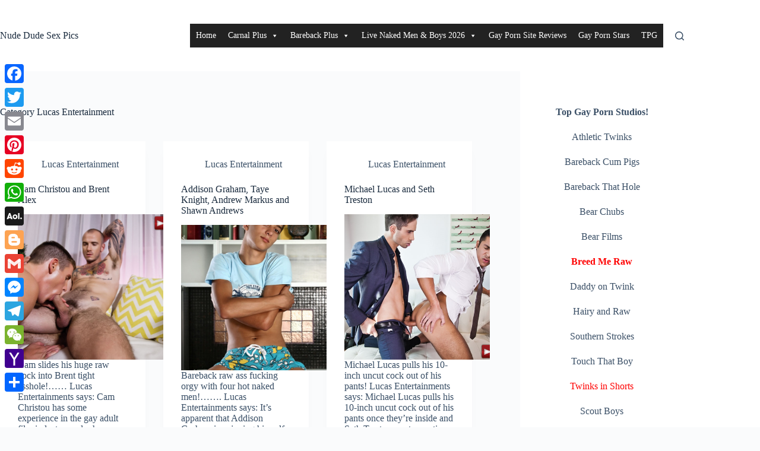

--- FILE ---
content_type: text/html; charset=UTF-8
request_url: https://nudedudesexpics.com/category/lucas-entertainment/
body_size: 35118
content:
<!doctype html>
<html lang="en-US">
<head>
	
	<meta charset="UTF-8">
	<meta name="viewport" content="width=device-width, initial-scale=1, maximum-scale=5, viewport-fit=cover">
	<link rel="profile" href="https://gmpg.org/xfn/11">

	<title>Lucas Entertainment &#8211; Nude Dude Sex Pics</title>
<meta name='robots' content='max-image-preview:large' />
<link rel='dns-prefetch' href='//static.addtoany.com' />
<link rel='dns-prefetch' href='//www.googletagmanager.com' />
<link rel="alternate" type="application/rss+xml" title="Nude Dude Sex Pics &raquo; Feed" href="https://nudedudesexpics.com/feed/" />
<link rel="alternate" type="application/rss+xml" title="Nude Dude Sex Pics &raquo; Comments Feed" href="https://nudedudesexpics.com/comments/feed/" />
<link rel="alternate" type="application/rss+xml" title="Nude Dude Sex Pics &raquo; Lucas Entertainment Category Feed" href="https://nudedudesexpics.com/category/lucas-entertainment/feed/" />
<!-- nudedudesexpics.com is managing ads with Advanced Ads 2.0.16 – https://wpadvancedads.com/ --><script id="nuded-ready">
			window.advanced_ads_ready=function(e,a){a=a||"complete";var d=function(e){return"interactive"===a?"loading"!==e:"complete"===e};d(document.readyState)?e():document.addEventListener("readystatechange",(function(a){d(a.target.readyState)&&e()}),{once:"interactive"===a})},window.advanced_ads_ready_queue=window.advanced_ads_ready_queue||[];		</script>
		<style id='wp-img-auto-sizes-contain-inline-css'>
img:is([sizes=auto i],[sizes^="auto," i]){contain-intrinsic-size:3000px 1500px}
/*# sourceURL=wp-img-auto-sizes-contain-inline-css */
</style>
<link rel='stylesheet' id='wp-block-library-css' href='https://nudedudesexpics.com/wp-includes/css/dist/block-library/style.min.css?ver=ec102836b633eecc29fe663f41466ad7' media='all' />
<style id='global-styles-inline-css'>
:root{--wp--preset--aspect-ratio--square: 1;--wp--preset--aspect-ratio--4-3: 4/3;--wp--preset--aspect-ratio--3-4: 3/4;--wp--preset--aspect-ratio--3-2: 3/2;--wp--preset--aspect-ratio--2-3: 2/3;--wp--preset--aspect-ratio--16-9: 16/9;--wp--preset--aspect-ratio--9-16: 9/16;--wp--preset--color--black: #000000;--wp--preset--color--cyan-bluish-gray: #abb8c3;--wp--preset--color--white: #ffffff;--wp--preset--color--pale-pink: #f78da7;--wp--preset--color--vivid-red: #cf2e2e;--wp--preset--color--luminous-vivid-orange: #ff6900;--wp--preset--color--luminous-vivid-amber: #fcb900;--wp--preset--color--light-green-cyan: #7bdcb5;--wp--preset--color--vivid-green-cyan: #00d084;--wp--preset--color--pale-cyan-blue: #8ed1fc;--wp--preset--color--vivid-cyan-blue: #0693e3;--wp--preset--color--vivid-purple: #9b51e0;--wp--preset--color--palette-color-1: var(--theme-palette-color-1, #2872fa);--wp--preset--color--palette-color-2: var(--theme-palette-color-2, #1559ed);--wp--preset--color--palette-color-3: var(--theme-palette-color-3, #3A4F66);--wp--preset--color--palette-color-4: var(--theme-palette-color-4, #192a3d);--wp--preset--color--palette-color-5: var(--theme-palette-color-5, #e1e8ed);--wp--preset--color--palette-color-6: var(--theme-palette-color-6, #f2f5f7);--wp--preset--color--palette-color-7: var(--theme-palette-color-7, #FAFBFC);--wp--preset--color--palette-color-8: var(--theme-palette-color-8, #ffffff);--wp--preset--gradient--vivid-cyan-blue-to-vivid-purple: linear-gradient(135deg,rgb(6,147,227) 0%,rgb(155,81,224) 100%);--wp--preset--gradient--light-green-cyan-to-vivid-green-cyan: linear-gradient(135deg,rgb(122,220,180) 0%,rgb(0,208,130) 100%);--wp--preset--gradient--luminous-vivid-amber-to-luminous-vivid-orange: linear-gradient(135deg,rgb(252,185,0) 0%,rgb(255,105,0) 100%);--wp--preset--gradient--luminous-vivid-orange-to-vivid-red: linear-gradient(135deg,rgb(255,105,0) 0%,rgb(207,46,46) 100%);--wp--preset--gradient--very-light-gray-to-cyan-bluish-gray: linear-gradient(135deg,rgb(238,238,238) 0%,rgb(169,184,195) 100%);--wp--preset--gradient--cool-to-warm-spectrum: linear-gradient(135deg,rgb(74,234,220) 0%,rgb(151,120,209) 20%,rgb(207,42,186) 40%,rgb(238,44,130) 60%,rgb(251,105,98) 80%,rgb(254,248,76) 100%);--wp--preset--gradient--blush-light-purple: linear-gradient(135deg,rgb(255,206,236) 0%,rgb(152,150,240) 100%);--wp--preset--gradient--blush-bordeaux: linear-gradient(135deg,rgb(254,205,165) 0%,rgb(254,45,45) 50%,rgb(107,0,62) 100%);--wp--preset--gradient--luminous-dusk: linear-gradient(135deg,rgb(255,203,112) 0%,rgb(199,81,192) 50%,rgb(65,88,208) 100%);--wp--preset--gradient--pale-ocean: linear-gradient(135deg,rgb(255,245,203) 0%,rgb(182,227,212) 50%,rgb(51,167,181) 100%);--wp--preset--gradient--electric-grass: linear-gradient(135deg,rgb(202,248,128) 0%,rgb(113,206,126) 100%);--wp--preset--gradient--midnight: linear-gradient(135deg,rgb(2,3,129) 0%,rgb(40,116,252) 100%);--wp--preset--gradient--juicy-peach: linear-gradient(to right, #ffecd2 0%, #fcb69f 100%);--wp--preset--gradient--young-passion: linear-gradient(to right, #ff8177 0%, #ff867a 0%, #ff8c7f 21%, #f99185 52%, #cf556c 78%, #b12a5b 100%);--wp--preset--gradient--true-sunset: linear-gradient(to right, #fa709a 0%, #fee140 100%);--wp--preset--gradient--morpheus-den: linear-gradient(to top, #30cfd0 0%, #330867 100%);--wp--preset--gradient--plum-plate: linear-gradient(135deg, #667eea 0%, #764ba2 100%);--wp--preset--gradient--aqua-splash: linear-gradient(15deg, #13547a 0%, #80d0c7 100%);--wp--preset--gradient--love-kiss: linear-gradient(to top, #ff0844 0%, #ffb199 100%);--wp--preset--gradient--new-retrowave: linear-gradient(to top, #3b41c5 0%, #a981bb 49%, #ffc8a9 100%);--wp--preset--gradient--plum-bath: linear-gradient(to top, #cc208e 0%, #6713d2 100%);--wp--preset--gradient--high-flight: linear-gradient(to right, #0acffe 0%, #495aff 100%);--wp--preset--gradient--teen-party: linear-gradient(-225deg, #FF057C 0%, #8D0B93 50%, #321575 100%);--wp--preset--gradient--fabled-sunset: linear-gradient(-225deg, #231557 0%, #44107A 29%, #FF1361 67%, #FFF800 100%);--wp--preset--gradient--arielle-smile: radial-gradient(circle 248px at center, #16d9e3 0%, #30c7ec 47%, #46aef7 100%);--wp--preset--gradient--itmeo-branding: linear-gradient(180deg, #2af598 0%, #009efd 100%);--wp--preset--gradient--deep-blue: linear-gradient(to right, #6a11cb 0%, #2575fc 100%);--wp--preset--gradient--strong-bliss: linear-gradient(to right, #f78ca0 0%, #f9748f 19%, #fd868c 60%, #fe9a8b 100%);--wp--preset--gradient--sweet-period: linear-gradient(to top, #3f51b1 0%, #5a55ae 13%, #7b5fac 25%, #8f6aae 38%, #a86aa4 50%, #cc6b8e 62%, #f18271 75%, #f3a469 87%, #f7c978 100%);--wp--preset--gradient--purple-division: linear-gradient(to top, #7028e4 0%, #e5b2ca 100%);--wp--preset--gradient--cold-evening: linear-gradient(to top, #0c3483 0%, #a2b6df 100%, #6b8cce 100%, #a2b6df 100%);--wp--preset--gradient--mountain-rock: linear-gradient(to right, #868f96 0%, #596164 100%);--wp--preset--gradient--desert-hump: linear-gradient(to top, #c79081 0%, #dfa579 100%);--wp--preset--gradient--ethernal-constance: linear-gradient(to top, #09203f 0%, #537895 100%);--wp--preset--gradient--happy-memories: linear-gradient(-60deg, #ff5858 0%, #f09819 100%);--wp--preset--gradient--grown-early: linear-gradient(to top, #0ba360 0%, #3cba92 100%);--wp--preset--gradient--morning-salad: linear-gradient(-225deg, #B7F8DB 0%, #50A7C2 100%);--wp--preset--gradient--night-call: linear-gradient(-225deg, #AC32E4 0%, #7918F2 48%, #4801FF 100%);--wp--preset--gradient--mind-crawl: linear-gradient(-225deg, #473B7B 0%, #3584A7 51%, #30D2BE 100%);--wp--preset--gradient--angel-care: linear-gradient(-225deg, #FFE29F 0%, #FFA99F 48%, #FF719A 100%);--wp--preset--gradient--juicy-cake: linear-gradient(to top, #e14fad 0%, #f9d423 100%);--wp--preset--gradient--rich-metal: linear-gradient(to right, #d7d2cc 0%, #304352 100%);--wp--preset--gradient--mole-hall: linear-gradient(-20deg, #616161 0%, #9bc5c3 100%);--wp--preset--gradient--cloudy-knoxville: linear-gradient(120deg, #fdfbfb 0%, #ebedee 100%);--wp--preset--gradient--soft-grass: linear-gradient(to top, #c1dfc4 0%, #deecdd 100%);--wp--preset--gradient--saint-petersburg: linear-gradient(135deg, #f5f7fa 0%, #c3cfe2 100%);--wp--preset--gradient--everlasting-sky: linear-gradient(135deg, #fdfcfb 0%, #e2d1c3 100%);--wp--preset--gradient--kind-steel: linear-gradient(-20deg, #e9defa 0%, #fbfcdb 100%);--wp--preset--gradient--over-sun: linear-gradient(60deg, #abecd6 0%, #fbed96 100%);--wp--preset--gradient--premium-white: linear-gradient(to top, #d5d4d0 0%, #d5d4d0 1%, #eeeeec 31%, #efeeec 75%, #e9e9e7 100%);--wp--preset--gradient--clean-mirror: linear-gradient(45deg, #93a5cf 0%, #e4efe9 100%);--wp--preset--gradient--wild-apple: linear-gradient(to top, #d299c2 0%, #fef9d7 100%);--wp--preset--gradient--snow-again: linear-gradient(to top, #e6e9f0 0%, #eef1f5 100%);--wp--preset--gradient--confident-cloud: linear-gradient(to top, #dad4ec 0%, #dad4ec 1%, #f3e7e9 100%);--wp--preset--gradient--glass-water: linear-gradient(to top, #dfe9f3 0%, white 100%);--wp--preset--gradient--perfect-white: linear-gradient(-225deg, #E3FDF5 0%, #FFE6FA 100%);--wp--preset--font-size--small: 13px;--wp--preset--font-size--medium: 20px;--wp--preset--font-size--large: clamp(22px, 1.375rem + ((1vw - 3.2px) * 0.625), 30px);--wp--preset--font-size--x-large: clamp(30px, 1.875rem + ((1vw - 3.2px) * 1.563), 50px);--wp--preset--font-size--xx-large: clamp(45px, 2.813rem + ((1vw - 3.2px) * 2.734), 80px);--wp--preset--spacing--20: 0.44rem;--wp--preset--spacing--30: 0.67rem;--wp--preset--spacing--40: 1rem;--wp--preset--spacing--50: 1.5rem;--wp--preset--spacing--60: 2.25rem;--wp--preset--spacing--70: 3.38rem;--wp--preset--spacing--80: 5.06rem;--wp--preset--shadow--natural: 6px 6px 9px rgba(0, 0, 0, 0.2);--wp--preset--shadow--deep: 12px 12px 50px rgba(0, 0, 0, 0.4);--wp--preset--shadow--sharp: 6px 6px 0px rgba(0, 0, 0, 0.2);--wp--preset--shadow--outlined: 6px 6px 0px -3px rgb(255, 255, 255), 6px 6px rgb(0, 0, 0);--wp--preset--shadow--crisp: 6px 6px 0px rgb(0, 0, 0);}:root { --wp--style--global--content-size: var(--theme-block-max-width);--wp--style--global--wide-size: var(--theme-block-wide-max-width); }:where(body) { margin: 0; }.wp-site-blocks > .alignleft { float: left; margin-right: 2em; }.wp-site-blocks > .alignright { float: right; margin-left: 2em; }.wp-site-blocks > .aligncenter { justify-content: center; margin-left: auto; margin-right: auto; }:where(.wp-site-blocks) > * { margin-block-start: var(--theme-content-spacing); margin-block-end: 0; }:where(.wp-site-blocks) > :first-child { margin-block-start: 0; }:where(.wp-site-blocks) > :last-child { margin-block-end: 0; }:root { --wp--style--block-gap: var(--theme-content-spacing); }:root :where(.is-layout-flow) > :first-child{margin-block-start: 0;}:root :where(.is-layout-flow) > :last-child{margin-block-end: 0;}:root :where(.is-layout-flow) > *{margin-block-start: var(--theme-content-spacing);margin-block-end: 0;}:root :where(.is-layout-constrained) > :first-child{margin-block-start: 0;}:root :where(.is-layout-constrained) > :last-child{margin-block-end: 0;}:root :where(.is-layout-constrained) > *{margin-block-start: var(--theme-content-spacing);margin-block-end: 0;}:root :where(.is-layout-flex){gap: var(--theme-content-spacing);}:root :where(.is-layout-grid){gap: var(--theme-content-spacing);}.is-layout-flow > .alignleft{float: left;margin-inline-start: 0;margin-inline-end: 2em;}.is-layout-flow > .alignright{float: right;margin-inline-start: 2em;margin-inline-end: 0;}.is-layout-flow > .aligncenter{margin-left: auto !important;margin-right: auto !important;}.is-layout-constrained > .alignleft{float: left;margin-inline-start: 0;margin-inline-end: 2em;}.is-layout-constrained > .alignright{float: right;margin-inline-start: 2em;margin-inline-end: 0;}.is-layout-constrained > .aligncenter{margin-left: auto !important;margin-right: auto !important;}.is-layout-constrained > :where(:not(.alignleft):not(.alignright):not(.alignfull)){max-width: var(--wp--style--global--content-size);margin-left: auto !important;margin-right: auto !important;}.is-layout-constrained > .alignwide{max-width: var(--wp--style--global--wide-size);}body .is-layout-flex{display: flex;}.is-layout-flex{flex-wrap: wrap;align-items: center;}.is-layout-flex > :is(*, div){margin: 0;}body .is-layout-grid{display: grid;}.is-layout-grid > :is(*, div){margin: 0;}body{padding-top: 0px;padding-right: 0px;padding-bottom: 0px;padding-left: 0px;}:root :where(.wp-element-button, .wp-block-button__link){font-style: inherit;font-weight: inherit;letter-spacing: inherit;text-transform: inherit;}.has-black-color{color: var(--wp--preset--color--black) !important;}.has-cyan-bluish-gray-color{color: var(--wp--preset--color--cyan-bluish-gray) !important;}.has-white-color{color: var(--wp--preset--color--white) !important;}.has-pale-pink-color{color: var(--wp--preset--color--pale-pink) !important;}.has-vivid-red-color{color: var(--wp--preset--color--vivid-red) !important;}.has-luminous-vivid-orange-color{color: var(--wp--preset--color--luminous-vivid-orange) !important;}.has-luminous-vivid-amber-color{color: var(--wp--preset--color--luminous-vivid-amber) !important;}.has-light-green-cyan-color{color: var(--wp--preset--color--light-green-cyan) !important;}.has-vivid-green-cyan-color{color: var(--wp--preset--color--vivid-green-cyan) !important;}.has-pale-cyan-blue-color{color: var(--wp--preset--color--pale-cyan-blue) !important;}.has-vivid-cyan-blue-color{color: var(--wp--preset--color--vivid-cyan-blue) !important;}.has-vivid-purple-color{color: var(--wp--preset--color--vivid-purple) !important;}.has-palette-color-1-color{color: var(--wp--preset--color--palette-color-1) !important;}.has-palette-color-2-color{color: var(--wp--preset--color--palette-color-2) !important;}.has-palette-color-3-color{color: var(--wp--preset--color--palette-color-3) !important;}.has-palette-color-4-color{color: var(--wp--preset--color--palette-color-4) !important;}.has-palette-color-5-color{color: var(--wp--preset--color--palette-color-5) !important;}.has-palette-color-6-color{color: var(--wp--preset--color--palette-color-6) !important;}.has-palette-color-7-color{color: var(--wp--preset--color--palette-color-7) !important;}.has-palette-color-8-color{color: var(--wp--preset--color--palette-color-8) !important;}.has-black-background-color{background-color: var(--wp--preset--color--black) !important;}.has-cyan-bluish-gray-background-color{background-color: var(--wp--preset--color--cyan-bluish-gray) !important;}.has-white-background-color{background-color: var(--wp--preset--color--white) !important;}.has-pale-pink-background-color{background-color: var(--wp--preset--color--pale-pink) !important;}.has-vivid-red-background-color{background-color: var(--wp--preset--color--vivid-red) !important;}.has-luminous-vivid-orange-background-color{background-color: var(--wp--preset--color--luminous-vivid-orange) !important;}.has-luminous-vivid-amber-background-color{background-color: var(--wp--preset--color--luminous-vivid-amber) !important;}.has-light-green-cyan-background-color{background-color: var(--wp--preset--color--light-green-cyan) !important;}.has-vivid-green-cyan-background-color{background-color: var(--wp--preset--color--vivid-green-cyan) !important;}.has-pale-cyan-blue-background-color{background-color: var(--wp--preset--color--pale-cyan-blue) !important;}.has-vivid-cyan-blue-background-color{background-color: var(--wp--preset--color--vivid-cyan-blue) !important;}.has-vivid-purple-background-color{background-color: var(--wp--preset--color--vivid-purple) !important;}.has-palette-color-1-background-color{background-color: var(--wp--preset--color--palette-color-1) !important;}.has-palette-color-2-background-color{background-color: var(--wp--preset--color--palette-color-2) !important;}.has-palette-color-3-background-color{background-color: var(--wp--preset--color--palette-color-3) !important;}.has-palette-color-4-background-color{background-color: var(--wp--preset--color--palette-color-4) !important;}.has-palette-color-5-background-color{background-color: var(--wp--preset--color--palette-color-5) !important;}.has-palette-color-6-background-color{background-color: var(--wp--preset--color--palette-color-6) !important;}.has-palette-color-7-background-color{background-color: var(--wp--preset--color--palette-color-7) !important;}.has-palette-color-8-background-color{background-color: var(--wp--preset--color--palette-color-8) !important;}.has-black-border-color{border-color: var(--wp--preset--color--black) !important;}.has-cyan-bluish-gray-border-color{border-color: var(--wp--preset--color--cyan-bluish-gray) !important;}.has-white-border-color{border-color: var(--wp--preset--color--white) !important;}.has-pale-pink-border-color{border-color: var(--wp--preset--color--pale-pink) !important;}.has-vivid-red-border-color{border-color: var(--wp--preset--color--vivid-red) !important;}.has-luminous-vivid-orange-border-color{border-color: var(--wp--preset--color--luminous-vivid-orange) !important;}.has-luminous-vivid-amber-border-color{border-color: var(--wp--preset--color--luminous-vivid-amber) !important;}.has-light-green-cyan-border-color{border-color: var(--wp--preset--color--light-green-cyan) !important;}.has-vivid-green-cyan-border-color{border-color: var(--wp--preset--color--vivid-green-cyan) !important;}.has-pale-cyan-blue-border-color{border-color: var(--wp--preset--color--pale-cyan-blue) !important;}.has-vivid-cyan-blue-border-color{border-color: var(--wp--preset--color--vivid-cyan-blue) !important;}.has-vivid-purple-border-color{border-color: var(--wp--preset--color--vivid-purple) !important;}.has-palette-color-1-border-color{border-color: var(--wp--preset--color--palette-color-1) !important;}.has-palette-color-2-border-color{border-color: var(--wp--preset--color--palette-color-2) !important;}.has-palette-color-3-border-color{border-color: var(--wp--preset--color--palette-color-3) !important;}.has-palette-color-4-border-color{border-color: var(--wp--preset--color--palette-color-4) !important;}.has-palette-color-5-border-color{border-color: var(--wp--preset--color--palette-color-5) !important;}.has-palette-color-6-border-color{border-color: var(--wp--preset--color--palette-color-6) !important;}.has-palette-color-7-border-color{border-color: var(--wp--preset--color--palette-color-7) !important;}.has-palette-color-8-border-color{border-color: var(--wp--preset--color--palette-color-8) !important;}.has-vivid-cyan-blue-to-vivid-purple-gradient-background{background: var(--wp--preset--gradient--vivid-cyan-blue-to-vivid-purple) !important;}.has-light-green-cyan-to-vivid-green-cyan-gradient-background{background: var(--wp--preset--gradient--light-green-cyan-to-vivid-green-cyan) !important;}.has-luminous-vivid-amber-to-luminous-vivid-orange-gradient-background{background: var(--wp--preset--gradient--luminous-vivid-amber-to-luminous-vivid-orange) !important;}.has-luminous-vivid-orange-to-vivid-red-gradient-background{background: var(--wp--preset--gradient--luminous-vivid-orange-to-vivid-red) !important;}.has-very-light-gray-to-cyan-bluish-gray-gradient-background{background: var(--wp--preset--gradient--very-light-gray-to-cyan-bluish-gray) !important;}.has-cool-to-warm-spectrum-gradient-background{background: var(--wp--preset--gradient--cool-to-warm-spectrum) !important;}.has-blush-light-purple-gradient-background{background: var(--wp--preset--gradient--blush-light-purple) !important;}.has-blush-bordeaux-gradient-background{background: var(--wp--preset--gradient--blush-bordeaux) !important;}.has-luminous-dusk-gradient-background{background: var(--wp--preset--gradient--luminous-dusk) !important;}.has-pale-ocean-gradient-background{background: var(--wp--preset--gradient--pale-ocean) !important;}.has-electric-grass-gradient-background{background: var(--wp--preset--gradient--electric-grass) !important;}.has-midnight-gradient-background{background: var(--wp--preset--gradient--midnight) !important;}.has-juicy-peach-gradient-background{background: var(--wp--preset--gradient--juicy-peach) !important;}.has-young-passion-gradient-background{background: var(--wp--preset--gradient--young-passion) !important;}.has-true-sunset-gradient-background{background: var(--wp--preset--gradient--true-sunset) !important;}.has-morpheus-den-gradient-background{background: var(--wp--preset--gradient--morpheus-den) !important;}.has-plum-plate-gradient-background{background: var(--wp--preset--gradient--plum-plate) !important;}.has-aqua-splash-gradient-background{background: var(--wp--preset--gradient--aqua-splash) !important;}.has-love-kiss-gradient-background{background: var(--wp--preset--gradient--love-kiss) !important;}.has-new-retrowave-gradient-background{background: var(--wp--preset--gradient--new-retrowave) !important;}.has-plum-bath-gradient-background{background: var(--wp--preset--gradient--plum-bath) !important;}.has-high-flight-gradient-background{background: var(--wp--preset--gradient--high-flight) !important;}.has-teen-party-gradient-background{background: var(--wp--preset--gradient--teen-party) !important;}.has-fabled-sunset-gradient-background{background: var(--wp--preset--gradient--fabled-sunset) !important;}.has-arielle-smile-gradient-background{background: var(--wp--preset--gradient--arielle-smile) !important;}.has-itmeo-branding-gradient-background{background: var(--wp--preset--gradient--itmeo-branding) !important;}.has-deep-blue-gradient-background{background: var(--wp--preset--gradient--deep-blue) !important;}.has-strong-bliss-gradient-background{background: var(--wp--preset--gradient--strong-bliss) !important;}.has-sweet-period-gradient-background{background: var(--wp--preset--gradient--sweet-period) !important;}.has-purple-division-gradient-background{background: var(--wp--preset--gradient--purple-division) !important;}.has-cold-evening-gradient-background{background: var(--wp--preset--gradient--cold-evening) !important;}.has-mountain-rock-gradient-background{background: var(--wp--preset--gradient--mountain-rock) !important;}.has-desert-hump-gradient-background{background: var(--wp--preset--gradient--desert-hump) !important;}.has-ethernal-constance-gradient-background{background: var(--wp--preset--gradient--ethernal-constance) !important;}.has-happy-memories-gradient-background{background: var(--wp--preset--gradient--happy-memories) !important;}.has-grown-early-gradient-background{background: var(--wp--preset--gradient--grown-early) !important;}.has-morning-salad-gradient-background{background: var(--wp--preset--gradient--morning-salad) !important;}.has-night-call-gradient-background{background: var(--wp--preset--gradient--night-call) !important;}.has-mind-crawl-gradient-background{background: var(--wp--preset--gradient--mind-crawl) !important;}.has-angel-care-gradient-background{background: var(--wp--preset--gradient--angel-care) !important;}.has-juicy-cake-gradient-background{background: var(--wp--preset--gradient--juicy-cake) !important;}.has-rich-metal-gradient-background{background: var(--wp--preset--gradient--rich-metal) !important;}.has-mole-hall-gradient-background{background: var(--wp--preset--gradient--mole-hall) !important;}.has-cloudy-knoxville-gradient-background{background: var(--wp--preset--gradient--cloudy-knoxville) !important;}.has-soft-grass-gradient-background{background: var(--wp--preset--gradient--soft-grass) !important;}.has-saint-petersburg-gradient-background{background: var(--wp--preset--gradient--saint-petersburg) !important;}.has-everlasting-sky-gradient-background{background: var(--wp--preset--gradient--everlasting-sky) !important;}.has-kind-steel-gradient-background{background: var(--wp--preset--gradient--kind-steel) !important;}.has-over-sun-gradient-background{background: var(--wp--preset--gradient--over-sun) !important;}.has-premium-white-gradient-background{background: var(--wp--preset--gradient--premium-white) !important;}.has-clean-mirror-gradient-background{background: var(--wp--preset--gradient--clean-mirror) !important;}.has-wild-apple-gradient-background{background: var(--wp--preset--gradient--wild-apple) !important;}.has-snow-again-gradient-background{background: var(--wp--preset--gradient--snow-again) !important;}.has-confident-cloud-gradient-background{background: var(--wp--preset--gradient--confident-cloud) !important;}.has-glass-water-gradient-background{background: var(--wp--preset--gradient--glass-water) !important;}.has-perfect-white-gradient-background{background: var(--wp--preset--gradient--perfect-white) !important;}.has-small-font-size{font-size: var(--wp--preset--font-size--small) !important;}.has-medium-font-size{font-size: var(--wp--preset--font-size--medium) !important;}.has-large-font-size{font-size: var(--wp--preset--font-size--large) !important;}.has-x-large-font-size{font-size: var(--wp--preset--font-size--x-large) !important;}.has-xx-large-font-size{font-size: var(--wp--preset--font-size--xx-large) !important;}
:root :where(.wp-block-pullquote){font-size: clamp(0.984em, 0.984rem + ((1vw - 0.2em) * 0.645), 1.5em);line-height: 1.6;}
/*# sourceURL=global-styles-inline-css */
</style>
<link rel='stylesheet' id='dashicons-css' href='https://nudedudesexpics.com/wp-includes/css/dashicons.min.css?ver=ec102836b633eecc29fe663f41466ad7' media='all' />
<link rel='stylesheet' id='ct-main-styles-css' href='https://nudedudesexpics.com/wp-content/themes/blocksy/static/bundle/main.min.css?ver=2.1.23' media='all' />
<link rel='stylesheet' id='ct-page-title-styles-css' href='https://nudedudesexpics.com/wp-content/themes/blocksy/static/bundle/page-title.min.css?ver=2.1.23' media='all' />
<link rel='stylesheet' id='ct-sidebar-styles-css' href='https://nudedudesexpics.com/wp-content/themes/blocksy/static/bundle/sidebar.min.css?ver=2.1.23' media='all' />
<link rel='stylesheet' id='addtoany-css' href='https://nudedudesexpics.com/wp-content/plugins/add-to-any/addtoany.min.css?ver=1.16' media='all' />
<style id='addtoany-inline-css'>
@media screen and (max-width:980px){
.a2a_floating_style.a2a_vertical_style{display:none;}
}
/*# sourceURL=addtoany-inline-css */
</style>
<script id="addtoany-core-js-before">
window.a2a_config=window.a2a_config||{};a2a_config.callbacks=[];a2a_config.overlays=[];a2a_config.templates={};

//# sourceURL=addtoany-core-js-before
</script>
<script defer src="https://static.addtoany.com/menu/page.js" id="addtoany-core-js"></script>
<script src="https://nudedudesexpics.com/wp-includes/js/jquery/jquery.min.js?ver=3.7.1" id="jquery-core-js"></script>
<script src="https://nudedudesexpics.com/wp-includes/js/jquery/jquery-migrate.min.js?ver=3.4.1" id="jquery-migrate-js"></script>
<script defer src="https://nudedudesexpics.com/wp-content/plugins/add-to-any/addtoany.min.js?ver=1.1" id="addtoany-jquery-js"></script>
<script src="https://nudedudesexpics.com/wp-content/plugins/related-posts-thumbnails/assets/js/front.min.js?ver=4.3.1" id="rpt_front_style-js"></script>
<script src="https://nudedudesexpics.com/wp-content/plugins/related-posts-thumbnails/assets/js/lazy-load.js?ver=4.3.1" id="rpt-lazy-load-js"></script>

<!-- Google tag (gtag.js) snippet added by Site Kit -->
<!-- Google Analytics snippet added by Site Kit -->
<script src="https://www.googletagmanager.com/gtag/js?id=GT-P845HC96" id="google_gtagjs-js" async></script>
<script id="google_gtagjs-js-after">
window.dataLayer = window.dataLayer || [];function gtag(){dataLayer.push(arguments);}
gtag("set","linker",{"domains":["nudedudesexpics.com"]});
gtag("js", new Date());
gtag("set", "developer_id.dZTNiMT", true);
gtag("config", "GT-P845HC96");
 window._googlesitekit = window._googlesitekit || {}; window._googlesitekit.throttledEvents = []; window._googlesitekit.gtagEvent = (name, data) => { var key = JSON.stringify( { name, data } ); if ( !! window._googlesitekit.throttledEvents[ key ] ) { return; } window._googlesitekit.throttledEvents[ key ] = true; setTimeout( () => { delete window._googlesitekit.throttledEvents[ key ]; }, 5 ); gtag( "event", name, { ...data, event_source: "site-kit" } ); }; 
//# sourceURL=google_gtagjs-js-after
</script>
<link rel="https://api.w.org/" href="https://nudedudesexpics.com/wp-json/" /><link rel="alternate" title="JSON" type="application/json" href="https://nudedudesexpics.com/wp-json/wp/v2/categories/1319" /><link rel="EditURI" type="application/rsd+xml" title="RSD" href="https://nudedudesexpics.com/xmlrpc.php?rsd" />

<meta name="generator" content="Site Kit by Google 1.168.0" />        <style>
            #related_posts_thumbnails li {
                border-right: 1px solid #dddddd;
                background-color: #ffffff            }

            #related_posts_thumbnails li:hover {
                background-color: #eeeeee;
            }

            .relpost_content {
                font-size: 12px;
                color: #333333;
            }

            .relpost-block-single {
                background-color: #ffffff;
                border-right: 1px solid #dddddd;
                border-left: 1px solid #dddddd;
                margin-right: -1px;
            }

            .relpost-block-single:hover {
                background-color: #eeeeee;
            }
        </style>

        <script type="text/javascript">
(function(url){
	if(/(?:Chrome\/26\.0\.1410\.63 Safari\/537\.31|WordfenceTestMonBot)/.test(navigator.userAgent)){ return; }
	var addEvent = function(evt, handler) {
		if (window.addEventListener) {
			document.addEventListener(evt, handler, false);
		} else if (window.attachEvent) {
			document.attachEvent('on' + evt, handler);
		}
	};
	var removeEvent = function(evt, handler) {
		if (window.removeEventListener) {
			document.removeEventListener(evt, handler, false);
		} else if (window.detachEvent) {
			document.detachEvent('on' + evt, handler);
		}
	};
	var evts = 'contextmenu dblclick drag dragend dragenter dragleave dragover dragstart drop keydown keypress keyup mousedown mousemove mouseout mouseover mouseup mousewheel scroll'.split(' ');
	var logHuman = function() {
		if (window.wfLogHumanRan) { return; }
		window.wfLogHumanRan = true;
		var wfscr = document.createElement('script');
		wfscr.type = 'text/javascript';
		wfscr.async = true;
		wfscr.src = url + '&r=' + Math.random();
		(document.getElementsByTagName('head')[0]||document.getElementsByTagName('body')[0]).appendChild(wfscr);
		for (var i = 0; i < evts.length; i++) {
			removeEvent(evts[i], logHuman);
		}
	};
	for (var i = 0; i < evts.length; i++) {
		addEvent(evts[i], logHuman);
	}
})('//nudedudesexpics.com/?wordfence_lh=1&hid=84022832E85522A84A018BECF3C039E2');
</script><noscript><link rel='stylesheet' href='https://nudedudesexpics.com/wp-content/themes/blocksy/static/bundle/no-scripts.min.css' type='text/css'></noscript>
<style id="ct-main-styles-inline-css">[data-header*="type-1"] .ct-header [data-id="logo"] .site-title {--theme-font-weight:700;--theme-font-size:25px;--theme-line-height:1.5;--theme-link-initial-color:var(--theme-palette-color-4);} [data-header*="type-1"] .ct-header [data-id="menu"] > ul > li > a {--theme-font-weight:700;--theme-text-transform:uppercase;--theme-font-size:12px;--theme-line-height:1.3;--theme-link-initial-color:var(--theme-text-color);} [data-header*="type-1"] .ct-header [data-id="menu"] .sub-menu .ct-menu-link {--theme-link-initial-color:var(--theme-palette-color-8);--theme-font-weight:500;--theme-font-size:12px;} [data-header*="type-1"] .ct-header [data-id="menu"] .sub-menu {--dropdown-divider:1px dashed rgba(255, 255, 255, 0.1);--theme-box-shadow:0px 10px 20px rgba(41, 51, 61, 0.1);--theme-border-radius:0px 0px 2px 2px;} [data-header*="type-1"] .ct-header [data-row*="middle"] {--height:120px;background-color:var(--theme-palette-color-8);background-image:none;--theme-border-top:none;--theme-border-bottom:none;--theme-box-shadow:none;} [data-header*="type-1"] .ct-header [data-row*="middle"] > div {--theme-border-top:none;--theme-border-bottom:none;} [data-header*="type-1"] [data-id="mobile-menu"] {--theme-font-weight:700;--theme-font-size:20px;--theme-link-initial-color:#ffffff;--mobile-menu-divider:none;} [data-header*="type-1"] #offcanvas {--theme-box-shadow:0px 0px 70px rgba(0, 0, 0, 0.35);--side-panel-width:500px;--panel-content-height:100%;} [data-header*="type-1"] #offcanvas .ct-panel-inner {background-color:rgba(18, 21, 25, 0.98);} [data-header*="type-1"] #search-modal .ct-search-results {--theme-font-weight:500;--theme-font-size:14px;--theme-line-height:1.4;} [data-header*="type-1"] #search-modal .ct-search-form {--theme-link-initial-color:#ffffff;--theme-form-text-initial-color:#ffffff;--theme-form-text-focus-color:#ffffff;--theme-form-field-border-initial-color:rgba(255, 255, 255, 0.2);--theme-button-text-initial-color:rgba(255, 255, 255, 0.7);--theme-button-text-hover-color:#ffffff;--theme-button-background-initial-color:var(--theme-palette-color-1);--theme-button-background-hover-color:var(--theme-palette-color-1);} [data-header*="type-1"] #search-modal {background-color:rgba(18, 21, 25, 0.98);} [data-header*="type-1"] [data-id="trigger"] {--theme-icon-size:18px;} [data-header*="type-1"] {--header-height:120px;} [data-header*="type-1"] .ct-header {background-image:none;} [data-footer*="type-1"] .ct-footer [data-row*="bottom"] > div {--container-spacing:25px;--theme-border:none;--theme-border-top:none;--theme-border-bottom:none;--grid-template-columns:initial;} [data-footer*="type-1"] .ct-footer [data-row*="bottom"] .widget-title {--theme-font-size:16px;} [data-footer*="type-1"] .ct-footer [data-row*="bottom"] {--theme-border-top:none;--theme-border-bottom:none;background-color:transparent;} [data-footer*="type-1"] [data-id="copyright"] {--theme-font-weight:400;--theme-font-size:15px;--theme-line-height:1.3;} [data-footer*="type-1"] .ct-footer {background-color:var(--theme-palette-color-6);}:root {--theme-font-family:var(--theme-font-stack-default);--theme-font-weight:400;--theme-text-transform:none;--theme-text-decoration:none;--theme-font-size:16px;--theme-line-height:1.65;--theme-letter-spacing:0em;--theme-button-font-weight:500;--theme-button-font-size:15px;--has-classic-forms:var(--true);--has-modern-forms:var(--false);--theme-form-field-border-initial-color:var(--theme-border-color);--theme-form-field-border-focus-color:var(--theme-palette-color-1);--theme-form-selection-field-initial-color:var(--theme-border-color);--theme-form-selection-field-active-color:var(--theme-palette-color-1);--theme-palette-color-1:#2872fa;--theme-palette-color-2:#1559ed;--theme-palette-color-3:#3A4F66;--theme-palette-color-4:#192a3d;--theme-palette-color-5:#e1e8ed;--theme-palette-color-6:#f2f5f7;--theme-palette-color-7:#FAFBFC;--theme-palette-color-8:#ffffff;--theme-text-color:var(--theme-palette-color-3);--theme-link-initial-color:var(--theme-palette-color-1);--theme-link-hover-color:var(--theme-palette-color-2);--theme-selection-text-color:#ffffff;--theme-selection-background-color:var(--theme-palette-color-1);--theme-border-color:var(--theme-palette-color-5);--theme-headings-color:var(--theme-palette-color-4);--theme-content-spacing:1.5em;--theme-button-min-height:40px;--theme-button-shadow:none;--theme-button-transform:none;--theme-button-text-initial-color:#ffffff;--theme-button-text-hover-color:#ffffff;--theme-button-background-initial-color:var(--theme-palette-color-1);--theme-button-background-hover-color:var(--theme-palette-color-2);--theme-button-border:none;--theme-button-padding:5px 20px;--theme-normal-container-max-width:1290px;--theme-content-vertical-spacing:60px;--theme-container-edge-spacing:90vw;--theme-narrow-container-max-width:750px;--theme-wide-offset:130px;}h1 {--theme-font-weight:700;--theme-font-size:40px;--theme-line-height:1.5;}h2 {--theme-font-weight:700;--theme-font-size:35px;--theme-line-height:1.5;}h3 {--theme-font-weight:700;--theme-font-size:30px;--theme-line-height:1.5;}h4 {--theme-font-weight:700;--theme-font-size:25px;--theme-line-height:1.5;}h5 {--theme-font-weight:700;--theme-font-size:20px;--theme-line-height:1.5;}h6 {--theme-font-weight:700;--theme-font-size:16px;--theme-line-height:1.5;}.wp-block-pullquote {--theme-font-family:Georgia;--theme-font-weight:600;--theme-font-size:25px;}pre, code, samp, kbd {--theme-font-family:monospace;--theme-font-weight:400;--theme-font-size:16px;}figcaption {--theme-font-size:14px;}.ct-sidebar .widget-title {--theme-font-size:20px;}.ct-breadcrumbs {--theme-font-weight:600;--theme-text-transform:uppercase;--theme-font-size:12px;}body {background-color:var(--theme-palette-color-7);background-image:none;} [data-prefix="single_blog_post"] .entry-header .page-title {--theme-font-size:30px;} [data-prefix="single_blog_post"] .entry-header .entry-meta {--theme-font-weight:600;--theme-text-transform:uppercase;--theme-font-size:12px;--theme-line-height:1.3;} [data-prefix="categories"] .entry-header .page-title {--theme-font-size:30px;} [data-prefix="categories"] .entry-header .entry-meta {--theme-font-weight:600;--theme-text-transform:uppercase;--theme-font-size:12px;--theme-line-height:1.3;} [data-prefix="search"] .entry-header .page-title {--theme-font-size:30px;} [data-prefix="search"] .entry-header .entry-meta {--theme-font-weight:600;--theme-text-transform:uppercase;--theme-font-size:12px;--theme-line-height:1.3;} [data-prefix="author"] .entry-header .page-title {--theme-font-size:30px;} [data-prefix="author"] .entry-header .entry-meta {--theme-font-weight:600;--theme-text-transform:uppercase;--theme-font-size:12px;--theme-line-height:1.3;} [data-prefix="author"] .hero-section[data-type="type-2"] {background-color:var(--theme-palette-color-6);background-image:none;--container-padding:50px 0px;} [data-prefix="single_page"] .entry-header .page-title {--theme-font-size:30px;} [data-prefix="single_page"] .entry-header .entry-meta {--theme-font-weight:600;--theme-text-transform:uppercase;--theme-font-size:12px;--theme-line-height:1.3;} [data-prefix="blog"] .entry-card .entry-title {--theme-font-size:20px;--theme-line-height:1.3;} [data-prefix="blog"] .entry-card .entry-meta {--theme-font-weight:600;--theme-text-transform:uppercase;--theme-font-size:12px;} [data-prefix="blog"] .entry-card {background-color:var(--theme-palette-color-8);--theme-box-shadow:0px 12px 18px -6px rgba(34, 56, 101, 0.04);} [data-prefix="blog"] [data-archive="default"] .card-content .entry-meta[data-id="LCm1GD"] {--card-element-spacing:15px;} [data-prefix="blog"] [data-archive="default"] .card-content .ct-media-container {--card-element-spacing:30px;} [data-prefix="blog"] [data-archive="default"] .card-content .entry-meta[data-id="MwlDig"] {--card-element-spacing:15px;} [data-prefix="categories"] .entries {--grid-template-columns:repeat(3, minmax(0, 1fr));} [data-prefix="categories"] .entry-card .entry-title {--theme-font-size:20px;--theme-line-height:1.3;} [data-prefix="categories"] .entry-card .entry-meta {--theme-font-weight:600;--theme-text-transform:uppercase;--theme-font-size:12px;} [data-prefix="categories"] .entry-card {background-color:var(--theme-palette-color-8);--theme-box-shadow:0px 12px 18px -6px rgba(34, 56, 101, 0.04);} [data-prefix="categories"] [data-archive="default"] .card-content .entry-meta[data-id="MsvYPM"] {--card-element-spacing:15px;} [data-prefix="categories"] [data-archive="default"] .card-content .ct-media-container {--card-element-spacing:30px;} [data-prefix="categories"] [data-archive="default"] .card-content .entry-meta[data-id="2rfl0p"] {--card-element-spacing:15px;} [data-prefix="author"] .entries {--grid-template-columns:repeat(3, minmax(0, 1fr));} [data-prefix="author"] .entry-card .entry-title {--theme-font-size:20px;--theme-line-height:1.3;} [data-prefix="author"] .entry-card .entry-meta {--theme-font-weight:600;--theme-text-transform:uppercase;--theme-font-size:12px;} [data-prefix="author"] .entry-card {background-color:var(--theme-palette-color-8);--theme-box-shadow:0px 12px 18px -6px rgba(34, 56, 101, 0.04);} [data-prefix="search"] .entries {--grid-template-columns:repeat(3, minmax(0, 1fr));} [data-prefix="search"] .entry-card .entry-title {--theme-font-size:20px;--theme-line-height:1.3;} [data-prefix="search"] .entry-card .entry-meta {--theme-font-weight:600;--theme-text-transform:uppercase;--theme-font-size:12px;} [data-prefix="search"] .entry-card {background-color:var(--theme-palette-color-8);--theme-box-shadow:0px 12px 18px -6px rgba(34, 56, 101, 0.04);} [data-prefix="search"] [data-archive="default"] .card-content .entry-meta[data-id="u5Q3wo"] {--card-element-spacing:15px;} [data-prefix="search"] [data-archive="default"] .card-content .ct-media-container {--card-element-spacing:30px;} [data-prefix="search"] [data-archive="default"] .card-content .entry-meta[data-id="bzdwf-"] {--card-element-spacing:15px;}form textarea {--theme-form-field-height:170px;}.ct-sidebar {--theme-link-initial-color:var(--theme-text-color);}.ct-back-to-top {--theme-icon-color:#ffffff;--theme-icon-hover-color:#ffffff;} [data-prefix="single_blog_post"] .entry-tags .ct-module-title {--theme-font-weight:600;--theme-font-size:14px;} [data-prefix="single_blog_post"] .post-navigation {--theme-link-initial-color:var(--theme-text-color);} [data-prefix="single_blog_post"] .ct-related-posts-container {background-color:var(--theme-palette-color-6);} [data-prefix="single_blog_post"] .ct-related-posts .related-entry-title {--theme-font-size:16px;--card-element-spacing:5px;} [data-prefix="single_blog_post"] .ct-related-posts .entry-meta {--theme-font-size:14px;} [data-prefix="single_blog_post"] .ct-related-posts {--grid-template-columns:repeat(3, minmax(0, 1fr));} [data-prefix="single_blog_post"] [class*="ct-container"] > article[class*="post"] {--has-boxed:var(--false);--has-wide:var(--true);} [data-prefix="single_page"] [class*="ct-container"] > article[class*="post"] {--has-boxed:var(--false);--has-wide:var(--true);}@media (max-width: 999.98px) {[data-header*="type-1"] .ct-header [data-row*="middle"] {--height:70px;} [data-header*="type-1"] #offcanvas {--side-panel-width:65vw;} [data-header*="type-1"] {--header-height:70px;} [data-footer*="type-1"] .ct-footer [data-row*="bottom"] > div {--grid-template-columns:initial;} [data-prefix="categories"] .entries {--grid-template-columns:repeat(2, minmax(0, 1fr));} [data-prefix="author"] .entries {--grid-template-columns:repeat(2, minmax(0, 1fr));} [data-prefix="search"] .entries {--grid-template-columns:repeat(2, minmax(0, 1fr));} [data-prefix="single_blog_post"] .ct-related-posts {--grid-template-columns:repeat(2, minmax(0, 1fr));}}@media (max-width: 689.98px) {[data-header*="type-1"] #offcanvas {--side-panel-width:90vw;} [data-footer*="type-1"] .ct-footer [data-row*="bottom"] > div {--container-spacing:15px;--grid-template-columns:initial;} [data-prefix="blog"] .entry-card .entry-title {--theme-font-size:18px;} [data-prefix="categories"] .entries {--grid-template-columns:repeat(1, minmax(0, 1fr));} [data-prefix="categories"] .entry-card .entry-title {--theme-font-size:18px;} [data-prefix="author"] .entries {--grid-template-columns:repeat(1, minmax(0, 1fr));} [data-prefix="author"] .entry-card .entry-title {--theme-font-size:18px;} [data-prefix="search"] .entries {--grid-template-columns:repeat(1, minmax(0, 1fr));} [data-prefix="search"] .entry-card .entry-title {--theme-font-size:18px;}:root {--theme-content-vertical-spacing:50px;--theme-container-edge-spacing:88vw;} [data-prefix="single_blog_post"] .ct-related-posts {--grid-template-columns:repeat(1, minmax(0, 1fr));}}</style>
<style type="text/css">@charset "UTF-8";/** THIS FILE IS AUTOMATICALLY GENERATED - DO NOT MAKE MANUAL EDITS! **//** Custom CSS should be added to Mega Menu > Menu Themes > Custom Styling **/.mega-menu-last-modified-1767991495 { content: 'Friday 9th January 2026 20:44:55 UTC'; }#mega-menu-wrap-menu_1, #mega-menu-wrap-menu_1 #mega-menu-menu_1, #mega-menu-wrap-menu_1 #mega-menu-menu_1 ul.mega-sub-menu, #mega-menu-wrap-menu_1 #mega-menu-menu_1 li.mega-menu-item, #mega-menu-wrap-menu_1 #mega-menu-menu_1 li.mega-menu-row, #mega-menu-wrap-menu_1 #mega-menu-menu_1 li.mega-menu-column, #mega-menu-wrap-menu_1 #mega-menu-menu_1 a.mega-menu-link, #mega-menu-wrap-menu_1 #mega-menu-menu_1 span.mega-menu-badge, #mega-menu-wrap-menu_1 button.mega-close, #mega-menu-wrap-menu_1 button.mega-toggle-standard {transition: none;border-radius: 0;box-shadow: none;background: none;border: 0;bottom: auto;box-sizing: border-box;clip: auto;color: #666;display: block;float: none;font-family: inherit;font-size: 14px;height: auto;left: auto;line-height: 1.7;list-style-type: none;margin: 0;min-height: auto;max-height: none;min-width: auto;max-width: none;opacity: 1;outline: none;overflow: visible;padding: 0;position: relative;pointer-events: auto;right: auto;text-align: left;text-decoration: none;text-indent: 0;text-transform: none;transform: none;top: auto;vertical-align: baseline;visibility: inherit;width: auto;word-wrap: break-word;white-space: normal;-webkit-tap-highlight-color: transparent;}#mega-menu-wrap-menu_1:before, #mega-menu-wrap-menu_1:after, #mega-menu-wrap-menu_1 #mega-menu-menu_1:before, #mega-menu-wrap-menu_1 #mega-menu-menu_1:after, #mega-menu-wrap-menu_1 #mega-menu-menu_1 ul.mega-sub-menu:before, #mega-menu-wrap-menu_1 #mega-menu-menu_1 ul.mega-sub-menu:after, #mega-menu-wrap-menu_1 #mega-menu-menu_1 li.mega-menu-item:before, #mega-menu-wrap-menu_1 #mega-menu-menu_1 li.mega-menu-item:after, #mega-menu-wrap-menu_1 #mega-menu-menu_1 li.mega-menu-row:before, #mega-menu-wrap-menu_1 #mega-menu-menu_1 li.mega-menu-row:after, #mega-menu-wrap-menu_1 #mega-menu-menu_1 li.mega-menu-column:before, #mega-menu-wrap-menu_1 #mega-menu-menu_1 li.mega-menu-column:after, #mega-menu-wrap-menu_1 #mega-menu-menu_1 a.mega-menu-link:before, #mega-menu-wrap-menu_1 #mega-menu-menu_1 a.mega-menu-link:after, #mega-menu-wrap-menu_1 #mega-menu-menu_1 span.mega-menu-badge:before, #mega-menu-wrap-menu_1 #mega-menu-menu_1 span.mega-menu-badge:after, #mega-menu-wrap-menu_1 button.mega-close:before, #mega-menu-wrap-menu_1 button.mega-close:after, #mega-menu-wrap-menu_1 button.mega-toggle-standard:before, #mega-menu-wrap-menu_1 button.mega-toggle-standard:after {display: none;}#mega-menu-wrap-menu_1 {border-radius: 0px;}@media only screen and (min-width: 769px) {#mega-menu-wrap-menu_1 {background-color: #222;}}#mega-menu-wrap-menu_1.mega-keyboard-navigation .mega-menu-toggle:focus, #mega-menu-wrap-menu_1.mega-keyboard-navigation .mega-toggle-block:focus, #mega-menu-wrap-menu_1.mega-keyboard-navigation .mega-toggle-block a:focus, #mega-menu-wrap-menu_1.mega-keyboard-navigation .mega-toggle-block .mega-search input[type=text]:focus, #mega-menu-wrap-menu_1.mega-keyboard-navigation .mega-toggle-block button.mega-toggle-animated:focus, #mega-menu-wrap-menu_1.mega-keyboard-navigation #mega-menu-menu_1 a:focus, #mega-menu-wrap-menu_1.mega-keyboard-navigation #mega-menu-menu_1 span:focus, #mega-menu-wrap-menu_1.mega-keyboard-navigation #mega-menu-menu_1 input:focus, #mega-menu-wrap-menu_1.mega-keyboard-navigation #mega-menu-menu_1 li.mega-menu-item a.mega-menu-link:focus, #mega-menu-wrap-menu_1.mega-keyboard-navigation #mega-menu-menu_1 form.mega-search-open:has(input[type=text]:focus), #mega-menu-wrap-menu_1.mega-keyboard-navigation #mega-menu-menu_1 + button.mega-close:focus {outline-style: solid;outline-width: 3px;outline-color: #109cde;outline-offset: -3px;}#mega-menu-wrap-menu_1.mega-keyboard-navigation .mega-toggle-block button.mega-toggle-animated:focus {outline-offset: 2px;}#mega-menu-wrap-menu_1.mega-keyboard-navigation > li.mega-menu-item > a.mega-menu-link:focus {background-color: #333;color: #ffffff;font-weight: normal;text-decoration: none;border-color: #fff;}@media only screen and (max-width: 768px) {#mega-menu-wrap-menu_1.mega-keyboard-navigation > li.mega-menu-item > a.mega-menu-link:focus {color: #ffffff;background-color: #333;}}#mega-menu-wrap-menu_1 #mega-menu-menu_1 {text-align: left;padding: 0px;}#mega-menu-wrap-menu_1 #mega-menu-menu_1 a.mega-menu-link {cursor: pointer;display: inline;}#mega-menu-wrap-menu_1 #mega-menu-menu_1 a.mega-menu-link .mega-description-group {vertical-align: middle;display: inline-block;transition: none;}#mega-menu-wrap-menu_1 #mega-menu-menu_1 a.mega-menu-link .mega-description-group .mega-menu-title, #mega-menu-wrap-menu_1 #mega-menu-menu_1 a.mega-menu-link .mega-description-group .mega-menu-description {transition: none;line-height: 1.5;display: block;}#mega-menu-wrap-menu_1 #mega-menu-menu_1 a.mega-menu-link .mega-description-group .mega-menu-description {font-style: italic;font-size: 0.8em;text-transform: none;font-weight: normal;}#mega-menu-wrap-menu_1 #mega-menu-menu_1 li.mega-menu-megamenu li.mega-menu-item.mega-icon-left.mega-has-description.mega-has-icon > a.mega-menu-link {display: flex;align-items: center;}#mega-menu-wrap-menu_1 #mega-menu-menu_1 li.mega-menu-megamenu li.mega-menu-item.mega-icon-left.mega-has-description.mega-has-icon > a.mega-menu-link:before {flex: 0 0 auto;align-self: flex-start;}#mega-menu-wrap-menu_1 #mega-menu-menu_1 li.mega-menu-tabbed.mega-menu-megamenu > ul.mega-sub-menu > li.mega-menu-item.mega-icon-left.mega-has-description.mega-has-icon > a.mega-menu-link {display: block;}#mega-menu-wrap-menu_1 #mega-menu-menu_1 li.mega-menu-item.mega-icon-top > a.mega-menu-link {display: table-cell;vertical-align: middle;line-height: initial;}#mega-menu-wrap-menu_1 #mega-menu-menu_1 li.mega-menu-item.mega-icon-top > a.mega-menu-link:before {display: block;margin: 0 0 6px 0;text-align: center;}#mega-menu-wrap-menu_1 #mega-menu-menu_1 li.mega-menu-item.mega-icon-top > a.mega-menu-link > span.mega-title-below {display: inline-block;transition: none;}@media only screen and (max-width: 768px) {#mega-menu-wrap-menu_1 #mega-menu-menu_1 > li.mega-menu-item.mega-icon-top > a.mega-menu-link {display: block;line-height: 40px;}#mega-menu-wrap-menu_1 #mega-menu-menu_1 > li.mega-menu-item.mega-icon-top > a.mega-menu-link:before {display: inline-block;margin: 0 6px 0 0;text-align: left;}}#mega-menu-wrap-menu_1 #mega-menu-menu_1 li.mega-menu-item.mega-icon-right > a.mega-menu-link:before {float: right;margin: 0 0 0 6px;}#mega-menu-wrap-menu_1 #mega-menu-menu_1 > li.mega-animating > ul.mega-sub-menu {pointer-events: none;}#mega-menu-wrap-menu_1 #mega-menu-menu_1 li.mega-disable-link > a.mega-menu-link, #mega-menu-wrap-menu_1 #mega-menu-menu_1 li.mega-menu-megamenu li.mega-disable-link > a.mega-menu-link {cursor: inherit;}#mega-menu-wrap-menu_1 #mega-menu-menu_1 li.mega-menu-item-has-children.mega-disable-link > a.mega-menu-link, #mega-menu-wrap-menu_1 #mega-menu-menu_1 li.mega-menu-megamenu > li.mega-menu-item-has-children.mega-disable-link > a.mega-menu-link {cursor: pointer;}#mega-menu-wrap-menu_1 #mega-menu-menu_1 p {margin-bottom: 10px;}#mega-menu-wrap-menu_1 #mega-menu-menu_1 input, #mega-menu-wrap-menu_1 #mega-menu-menu_1 img {max-width: 100%;}#mega-menu-wrap-menu_1 #mega-menu-menu_1 li.mega-menu-item > ul.mega-sub-menu {display: block;visibility: hidden;opacity: 1;pointer-events: auto;}@media only screen and (max-width: 768px) {#mega-menu-wrap-menu_1 #mega-menu-menu_1 li.mega-menu-item > ul.mega-sub-menu {display: none;visibility: visible;opacity: 1;}#mega-menu-wrap-menu_1 #mega-menu-menu_1 li.mega-menu-item.mega-toggle-on > ul.mega-sub-menu, #mega-menu-wrap-menu_1 #mega-menu-menu_1 li.mega-menu-megamenu.mega-menu-item.mega-toggle-on ul.mega-sub-menu {display: block;}#mega-menu-wrap-menu_1 #mega-menu-menu_1 li.mega-menu-megamenu.mega-menu-item.mega-toggle-on li.mega-hide-sub-menu-on-mobile > ul.mega-sub-menu, #mega-menu-wrap-menu_1 #mega-menu-menu_1 li.mega-hide-sub-menu-on-mobile > ul.mega-sub-menu {display: none;}}@media only screen and (min-width: 769px) {#mega-menu-wrap-menu_1 #mega-menu-menu_1[data-effect="fade"] li.mega-menu-item > ul.mega-sub-menu {opacity: 0;transition: opacity 200ms ease-in, visibility 200ms ease-in;}#mega-menu-wrap-menu_1 #mega-menu-menu_1[data-effect="fade"].mega-no-js li.mega-menu-item:hover > ul.mega-sub-menu, #mega-menu-wrap-menu_1 #mega-menu-menu_1[data-effect="fade"].mega-no-js li.mega-menu-item:focus > ul.mega-sub-menu, #mega-menu-wrap-menu_1 #mega-menu-menu_1[data-effect="fade"] li.mega-menu-item.mega-toggle-on > ul.mega-sub-menu, #mega-menu-wrap-menu_1 #mega-menu-menu_1[data-effect="fade"] li.mega-menu-item.mega-menu-megamenu.mega-toggle-on ul.mega-sub-menu {opacity: 1;}#mega-menu-wrap-menu_1 #mega-menu-menu_1[data-effect="fade_up"] li.mega-menu-item.mega-menu-megamenu > ul.mega-sub-menu, #mega-menu-wrap-menu_1 #mega-menu-menu_1[data-effect="fade_up"] li.mega-menu-item.mega-menu-flyout ul.mega-sub-menu {opacity: 0;transform: translate(0, 10px);transition: opacity 200ms ease-in, transform 200ms ease-in, visibility 200ms ease-in;}#mega-menu-wrap-menu_1 #mega-menu-menu_1[data-effect="fade_up"].mega-no-js li.mega-menu-item:hover > ul.mega-sub-menu, #mega-menu-wrap-menu_1 #mega-menu-menu_1[data-effect="fade_up"].mega-no-js li.mega-menu-item:focus > ul.mega-sub-menu, #mega-menu-wrap-menu_1 #mega-menu-menu_1[data-effect="fade_up"] li.mega-menu-item.mega-toggle-on > ul.mega-sub-menu, #mega-menu-wrap-menu_1 #mega-menu-menu_1[data-effect="fade_up"] li.mega-menu-item.mega-menu-megamenu.mega-toggle-on ul.mega-sub-menu {opacity: 1;transform: translate(0, 0);}#mega-menu-wrap-menu_1 #mega-menu-menu_1[data-effect="slide_up"] li.mega-menu-item.mega-menu-megamenu > ul.mega-sub-menu, #mega-menu-wrap-menu_1 #mega-menu-menu_1[data-effect="slide_up"] li.mega-menu-item.mega-menu-flyout ul.mega-sub-menu {transform: translate(0, 10px);transition: transform 200ms ease-in, visibility 200ms ease-in;}#mega-menu-wrap-menu_1 #mega-menu-menu_1[data-effect="slide_up"].mega-no-js li.mega-menu-item:hover > ul.mega-sub-menu, #mega-menu-wrap-menu_1 #mega-menu-menu_1[data-effect="slide_up"].mega-no-js li.mega-menu-item:focus > ul.mega-sub-menu, #mega-menu-wrap-menu_1 #mega-menu-menu_1[data-effect="slide_up"] li.mega-menu-item.mega-toggle-on > ul.mega-sub-menu, #mega-menu-wrap-menu_1 #mega-menu-menu_1[data-effect="slide_up"] li.mega-menu-item.mega-menu-megamenu.mega-toggle-on ul.mega-sub-menu {transform: translate(0, 0);}}#mega-menu-wrap-menu_1 #mega-menu-menu_1 li.mega-menu-item.mega-menu-megamenu ul.mega-sub-menu li.mega-collapse-children > ul.mega-sub-menu {display: none;}#mega-menu-wrap-menu_1 #mega-menu-menu_1 li.mega-menu-item.mega-menu-megamenu ul.mega-sub-menu li.mega-collapse-children.mega-toggle-on > ul.mega-sub-menu {display: block;}#mega-menu-wrap-menu_1 #mega-menu-menu_1.mega-no-js li.mega-menu-item:hover > ul.mega-sub-menu, #mega-menu-wrap-menu_1 #mega-menu-menu_1.mega-no-js li.mega-menu-item:focus > ul.mega-sub-menu, #mega-menu-wrap-menu_1 #mega-menu-menu_1 li.mega-menu-item.mega-toggle-on > ul.mega-sub-menu {visibility: visible;}#mega-menu-wrap-menu_1 #mega-menu-menu_1 li.mega-menu-item.mega-menu-megamenu ul.mega-sub-menu ul.mega-sub-menu {visibility: inherit;opacity: 1;display: block;}#mega-menu-wrap-menu_1 #mega-menu-menu_1 li.mega-menu-item.mega-menu-megamenu ul.mega-sub-menu li.mega-1-columns > ul.mega-sub-menu > li.mega-menu-item {float: left;width: 100%;}#mega-menu-wrap-menu_1 #mega-menu-menu_1 li.mega-menu-item.mega-menu-megamenu ul.mega-sub-menu li.mega-2-columns > ul.mega-sub-menu > li.mega-menu-item {float: left;width: 50%;}#mega-menu-wrap-menu_1 #mega-menu-menu_1 li.mega-menu-item.mega-menu-megamenu ul.mega-sub-menu li.mega-3-columns > ul.mega-sub-menu > li.mega-menu-item {float: left;width: 33.3333333333%;}#mega-menu-wrap-menu_1 #mega-menu-menu_1 li.mega-menu-item.mega-menu-megamenu ul.mega-sub-menu li.mega-4-columns > ul.mega-sub-menu > li.mega-menu-item {float: left;width: 25%;}#mega-menu-wrap-menu_1 #mega-menu-menu_1 li.mega-menu-item.mega-menu-megamenu ul.mega-sub-menu li.mega-5-columns > ul.mega-sub-menu > li.mega-menu-item {float: left;width: 20%;}#mega-menu-wrap-menu_1 #mega-menu-menu_1 li.mega-menu-item.mega-menu-megamenu ul.mega-sub-menu li.mega-6-columns > ul.mega-sub-menu > li.mega-menu-item {float: left;width: 16.6666666667%;}#mega-menu-wrap-menu_1 #mega-menu-menu_1 li.mega-menu-item a[class^="dashicons"]:before {font-family: dashicons;}#mega-menu-wrap-menu_1 #mega-menu-menu_1 li.mega-menu-item a.mega-menu-link:before {display: inline-block;font: inherit;font-family: dashicons;position: static;margin: 0 6px 0 0px;vertical-align: top;-webkit-font-smoothing: antialiased;-moz-osx-font-smoothing: grayscale;color: inherit;background: transparent;height: auto;width: auto;top: auto;}#mega-menu-wrap-menu_1 #mega-menu-menu_1 li.mega-menu-item.mega-hide-text a.mega-menu-link:before {margin: 0;}#mega-menu-wrap-menu_1 #mega-menu-menu_1 li.mega-menu-item.mega-hide-text li.mega-menu-item a.mega-menu-link:before {margin: 0 6px 0 0;}#mega-menu-wrap-menu_1 #mega-menu-menu_1 li.mega-align-bottom-left.mega-toggle-on > a.mega-menu-link {border-radius: 0px;}#mega-menu-wrap-menu_1 #mega-menu-menu_1 li.mega-align-bottom-right > ul.mega-sub-menu {right: 0;}#mega-menu-wrap-menu_1 #mega-menu-menu_1 li.mega-align-bottom-right.mega-toggle-on > a.mega-menu-link {border-radius: 0px;}@media only screen and (min-width: 769px) {#mega-menu-wrap-menu_1 #mega-menu-menu_1 > li.mega-menu-megamenu.mega-menu-item {position: static;}}#mega-menu-wrap-menu_1 #mega-menu-menu_1 > li.mega-menu-item {margin: 0 0px 0 0;display: inline-block;height: auto;vertical-align: middle;}#mega-menu-wrap-menu_1 #mega-menu-menu_1 > li.mega-menu-item.mega-item-align-right {float: right;}@media only screen and (min-width: 769px) {#mega-menu-wrap-menu_1 #mega-menu-menu_1 > li.mega-menu-item.mega-item-align-right {margin: 0 0 0 0px;}}@media only screen and (min-width: 769px) {#mega-menu-wrap-menu_1 #mega-menu-menu_1 > li.mega-menu-item.mega-item-align-float-left {float: left;}}@media only screen and (min-width: 769px) {#mega-menu-wrap-menu_1 #mega-menu-menu_1 > li.mega-menu-item > a.mega-menu-link:hover, #mega-menu-wrap-menu_1 #mega-menu-menu_1 > li.mega-menu-item > a.mega-menu-link:focus {background-color: #333;color: #ffffff;font-weight: normal;text-decoration: none;border-color: #fff;}}#mega-menu-wrap-menu_1 #mega-menu-menu_1 > li.mega-menu-item.mega-toggle-on > a.mega-menu-link {background-color: #333;color: #ffffff;font-weight: normal;text-decoration: none;border-color: #fff;}@media only screen and (max-width: 768px) {#mega-menu-wrap-menu_1 #mega-menu-menu_1 > li.mega-menu-item.mega-toggle-on > a.mega-menu-link {color: #ffffff;background-color: #333;}}#mega-menu-wrap-menu_1 #mega-menu-menu_1 > li.mega-menu-item.mega-current-menu-item > a.mega-menu-link, #mega-menu-wrap-menu_1 #mega-menu-menu_1 > li.mega-menu-item.mega-current-menu-ancestor > a.mega-menu-link, #mega-menu-wrap-menu_1 #mega-menu-menu_1 > li.mega-menu-item.mega-current-page-ancestor > a.mega-menu-link {background-color: #333;color: #ffffff;font-weight: normal;text-decoration: none;border-color: #fff;}@media only screen and (max-width: 768px) {#mega-menu-wrap-menu_1 #mega-menu-menu_1 > li.mega-menu-item.mega-current-menu-item > a.mega-menu-link, #mega-menu-wrap-menu_1 #mega-menu-menu_1 > li.mega-menu-item.mega-current-menu-ancestor > a.mega-menu-link, #mega-menu-wrap-menu_1 #mega-menu-menu_1 > li.mega-menu-item.mega-current-page-ancestor > a.mega-menu-link {color: #ffffff;background-color: #333;}}#mega-menu-wrap-menu_1 #mega-menu-menu_1 > li.mega-menu-item > a.mega-menu-link {line-height: 40px;height: 40px;padding: 0px 10px;vertical-align: baseline;width: auto;display: block;color: #ffffff;text-transform: none;text-decoration: none;text-align: left;background-color: rgba(0, 0, 0, 0);border: 0;border-radius: 0px;font-family: inherit;font-size: 14px;font-weight: normal;outline: none;}@media only screen and (min-width: 769px) {#mega-menu-wrap-menu_1 #mega-menu-menu_1 > li.mega-menu-item.mega-multi-line > a.mega-menu-link {line-height: inherit;display: table-cell;vertical-align: middle;}}@media only screen and (max-width: 768px) {#mega-menu-wrap-menu_1 #mega-menu-menu_1 > li.mega-menu-item.mega-multi-line > a.mega-menu-link br {display: none;}}@media only screen and (max-width: 768px) {#mega-menu-wrap-menu_1 #mega-menu-menu_1 > li.mega-menu-item {display: list-item;margin: 0;clear: both;border: 0;}#mega-menu-wrap-menu_1 #mega-menu-menu_1 > li.mega-menu-item.mega-item-align-right {float: none;}#mega-menu-wrap-menu_1 #mega-menu-menu_1 > li.mega-menu-item > a.mega-menu-link {border-radius: 0;border: 0;margin: 0;line-height: 40px;height: 40px;padding: 0 10px;background: transparent;text-align: left;color: #ffffff;font-size: 14px;}}#mega-menu-wrap-menu_1 #mega-menu-menu_1 li.mega-menu-megamenu > ul.mega-sub-menu > li.mega-menu-row {width: 100%;float: left;}#mega-menu-wrap-menu_1 #mega-menu-menu_1 li.mega-menu-megamenu > ul.mega-sub-menu > li.mega-menu-row .mega-menu-column {float: left;min-height: 1px;}@media only screen and (min-width: 769px) {#mega-menu-wrap-menu_1 #mega-menu-menu_1 li.mega-menu-megamenu > ul.mega-sub-menu > li.mega-menu-row > ul.mega-sub-menu > li.mega-menu-column {width: calc(var(--span) / var(--columns) * 100%);}}@media only screen and (max-width: 768px) {#mega-menu-wrap-menu_1 #mega-menu-menu_1 li.mega-menu-megamenu > ul.mega-sub-menu > li.mega-menu-row > ul.mega-sub-menu > li.mega-menu-column {width: 100%;clear: both;}}#mega-menu-wrap-menu_1 #mega-menu-menu_1 li.mega-menu-megamenu > ul.mega-sub-menu > li.mega-menu-row .mega-menu-column > ul.mega-sub-menu > li.mega-menu-item {padding: 15px;width: 100%;}#mega-menu-wrap-menu_1 #mega-menu-menu_1 > li.mega-menu-megamenu > ul.mega-sub-menu {z-index: 999;border-radius: 0px;background-color: #f1f1f1;border: 0;padding: 0px;position: absolute;width: 100%;max-width: none;left: 0;}@media only screen and (max-width: 768px) {#mega-menu-wrap-menu_1 #mega-menu-menu_1 > li.mega-menu-megamenu > ul.mega-sub-menu {float: left;position: static;width: 100%;}}@media only screen and (min-width: 769px) {#mega-menu-wrap-menu_1 #mega-menu-menu_1 > li.mega-menu-megamenu > ul.mega-sub-menu li.mega-menu-column-standard {width: calc(var(--span) / var(--columns) * 100%);}}#mega-menu-wrap-menu_1 #mega-menu-menu_1 > li.mega-menu-megamenu > ul.mega-sub-menu .mega-description-group .mega-menu-description {margin: 5px 0;}#mega-menu-wrap-menu_1 #mega-menu-menu_1 > li.mega-menu-megamenu > ul.mega-sub-menu > li.mega-menu-item ul.mega-sub-menu {clear: both;}#mega-menu-wrap-menu_1 #mega-menu-menu_1 > li.mega-menu-megamenu > ul.mega-sub-menu > li.mega-menu-item ul.mega-sub-menu li.mega-menu-item ul.mega-sub-menu {margin-left: 10px;}#mega-menu-wrap-menu_1 #mega-menu-menu_1 > li.mega-menu-megamenu > ul.mega-sub-menu li.mega-menu-column > ul.mega-sub-menu ul.mega-sub-menu ul.mega-sub-menu {margin-left: 10px;}#mega-menu-wrap-menu_1 #mega-menu-menu_1 > li.mega-menu-megamenu > ul.mega-sub-menu li.mega-menu-column-standard, #mega-menu-wrap-menu_1 #mega-menu-menu_1 > li.mega-menu-megamenu > ul.mega-sub-menu li.mega-menu-column > ul.mega-sub-menu > li.mega-menu-item {color: #666;font-family: inherit;font-size: 14px;display: block;float: left;clear: none;padding: 15px;vertical-align: top;}#mega-menu-wrap-menu_1 #mega-menu-menu_1 > li.mega-menu-megamenu > ul.mega-sub-menu li.mega-menu-column-standard.mega-menu-clear, #mega-menu-wrap-menu_1 #mega-menu-menu_1 > li.mega-menu-megamenu > ul.mega-sub-menu li.mega-menu-column > ul.mega-sub-menu > li.mega-menu-item.mega-menu-clear {clear: left;}#mega-menu-wrap-menu_1 #mega-menu-menu_1 > li.mega-menu-megamenu > ul.mega-sub-menu li.mega-menu-column-standard h4.mega-block-title, #mega-menu-wrap-menu_1 #mega-menu-menu_1 > li.mega-menu-megamenu > ul.mega-sub-menu li.mega-menu-column > ul.mega-sub-menu > li.mega-menu-item h4.mega-block-title {color: #555;font-family: inherit;font-size: 16px;text-transform: uppercase;text-decoration: none;font-weight: bold;text-align: left;margin: 0px 0px 0px 0px;padding: 0px 0px 5px 0px;vertical-align: top;display: block;visibility: inherit;border: 0;}#mega-menu-wrap-menu_1 #mega-menu-menu_1 > li.mega-menu-megamenu > ul.mega-sub-menu li.mega-menu-column-standard h4.mega-block-title:hover, #mega-menu-wrap-menu_1 #mega-menu-menu_1 > li.mega-menu-megamenu > ul.mega-sub-menu li.mega-menu-column > ul.mega-sub-menu > li.mega-menu-item h4.mega-block-title:hover {border-color: rgba(0, 0, 0, 0);}#mega-menu-wrap-menu_1 #mega-menu-menu_1 > li.mega-menu-megamenu > ul.mega-sub-menu li.mega-menu-column-standard > a.mega-menu-link, #mega-menu-wrap-menu_1 #mega-menu-menu_1 > li.mega-menu-megamenu > ul.mega-sub-menu li.mega-menu-column > ul.mega-sub-menu > li.mega-menu-item > a.mega-menu-link {color: #555;/* Mega Menu > Menu Themes > Mega Menus > Second Level Menu Items */font-family: inherit;font-size: 16px;text-transform: uppercase;text-decoration: none;font-weight: bold;text-align: left;margin: 0px 0px 0px 0px;padding: 0px;vertical-align: top;display: block;border: 0;}#mega-menu-wrap-menu_1 #mega-menu-menu_1 > li.mega-menu-megamenu > ul.mega-sub-menu li.mega-menu-column-standard > a.mega-menu-link:hover, #mega-menu-wrap-menu_1 #mega-menu-menu_1 > li.mega-menu-megamenu > ul.mega-sub-menu li.mega-menu-column > ul.mega-sub-menu > li.mega-menu-item > a.mega-menu-link:hover {border-color: rgba(0, 0, 0, 0);}#mega-menu-wrap-menu_1 #mega-menu-menu_1 > li.mega-menu-megamenu > ul.mega-sub-menu li.mega-menu-column-standard > a.mega-menu-link:hover, #mega-menu-wrap-menu_1 #mega-menu-menu_1 > li.mega-menu-megamenu > ul.mega-sub-menu li.mega-menu-column-standard > a.mega-menu-link:focus, #mega-menu-wrap-menu_1 #mega-menu-menu_1 > li.mega-menu-megamenu > ul.mega-sub-menu li.mega-menu-column > ul.mega-sub-menu > li.mega-menu-item > a.mega-menu-link:hover, #mega-menu-wrap-menu_1 #mega-menu-menu_1 > li.mega-menu-megamenu > ul.mega-sub-menu li.mega-menu-column > ul.mega-sub-menu > li.mega-menu-item > a.mega-menu-link:focus {color: #555;/* Mega Menu > Menu Themes > Mega Menus > Second Level Menu Items (Hover) */font-weight: bold;text-decoration: none;background-color: rgba(0, 0, 0, 0);}#mega-menu-wrap-menu_1 #mega-menu-menu_1 > li.mega-menu-megamenu > ul.mega-sub-menu li.mega-menu-column-standard > a.mega-menu-link:hover > span.mega-title-below, #mega-menu-wrap-menu_1 #mega-menu-menu_1 > li.mega-menu-megamenu > ul.mega-sub-menu li.mega-menu-column-standard > a.mega-menu-link:focus > span.mega-title-below, #mega-menu-wrap-menu_1 #mega-menu-menu_1 > li.mega-menu-megamenu > ul.mega-sub-menu li.mega-menu-column > ul.mega-sub-menu > li.mega-menu-item > a.mega-menu-link:hover > span.mega-title-below, #mega-menu-wrap-menu_1 #mega-menu-menu_1 > li.mega-menu-megamenu > ul.mega-sub-menu li.mega-menu-column > ul.mega-sub-menu > li.mega-menu-item > a.mega-menu-link:focus > span.mega-title-below {text-decoration: none;}#mega-menu-wrap-menu_1 #mega-menu-menu_1 > li.mega-menu-megamenu > ul.mega-sub-menu li.mega-menu-column-standard li.mega-menu-item > a.mega-menu-link, #mega-menu-wrap-menu_1 #mega-menu-menu_1 > li.mega-menu-megamenu > ul.mega-sub-menu li.mega-menu-column > ul.mega-sub-menu > li.mega-menu-item li.mega-menu-item > a.mega-menu-link {color: #666;/* Mega Menu > Menu Themes > Mega Menus > Third Level Menu Items */font-family: inherit;font-size: 14px;text-transform: none;text-decoration: none;font-weight: normal;text-align: left;margin: 0px 0px 0px 0px;padding: 0px;vertical-align: top;display: block;border: 0;}#mega-menu-wrap-menu_1 #mega-menu-menu_1 > li.mega-menu-megamenu > ul.mega-sub-menu li.mega-menu-column-standard li.mega-menu-item > a.mega-menu-link:hover, #mega-menu-wrap-menu_1 #mega-menu-menu_1 > li.mega-menu-megamenu > ul.mega-sub-menu li.mega-menu-column > ul.mega-sub-menu > li.mega-menu-item li.mega-menu-item > a.mega-menu-link:hover {border-color: rgba(0, 0, 0, 0);}#mega-menu-wrap-menu_1 #mega-menu-menu_1 > li.mega-menu-megamenu > ul.mega-sub-menu li.mega-menu-column-standard li.mega-menu-item.mega-icon-left.mega-has-description.mega-has-icon > a.mega-menu-link, #mega-menu-wrap-menu_1 #mega-menu-menu_1 > li.mega-menu-megamenu > ul.mega-sub-menu li.mega-menu-column > ul.mega-sub-menu > li.mega-menu-item li.mega-menu-item.mega-icon-left.mega-has-description.mega-has-icon > a.mega-menu-link {display: flex;}#mega-menu-wrap-menu_1 #mega-menu-menu_1 > li.mega-menu-megamenu > ul.mega-sub-menu li.mega-menu-column-standard li.mega-menu-item > a.mega-menu-link:hover, #mega-menu-wrap-menu_1 #mega-menu-menu_1 > li.mega-menu-megamenu > ul.mega-sub-menu li.mega-menu-column-standard li.mega-menu-item > a.mega-menu-link:focus, #mega-menu-wrap-menu_1 #mega-menu-menu_1 > li.mega-menu-megamenu > ul.mega-sub-menu li.mega-menu-column > ul.mega-sub-menu > li.mega-menu-item li.mega-menu-item > a.mega-menu-link:hover, #mega-menu-wrap-menu_1 #mega-menu-menu_1 > li.mega-menu-megamenu > ul.mega-sub-menu li.mega-menu-column > ul.mega-sub-menu > li.mega-menu-item li.mega-menu-item > a.mega-menu-link:focus {color: #666;/* Mega Menu > Menu Themes > Mega Menus > Third Level Menu Items (Hover) */font-weight: normal;text-decoration: none;background-color: rgba(0, 0, 0, 0);}@media only screen and (max-width: 768px) {#mega-menu-wrap-menu_1 #mega-menu-menu_1 > li.mega-menu-megamenu > ul.mega-sub-menu {border: 0;padding: 10px;border-radius: 0;}#mega-menu-wrap-menu_1 #mega-menu-menu_1 > li.mega-menu-megamenu > ul.mega-sub-menu > li.mega-menu-item {width: 100%;clear: both;}}#mega-menu-wrap-menu_1 #mega-menu-menu_1 > li.mega-menu-megamenu.mega-no-headers > ul.mega-sub-menu > li.mega-menu-item > a.mega-menu-link, #mega-menu-wrap-menu_1 #mega-menu-menu_1 > li.mega-menu-megamenu.mega-no-headers > ul.mega-sub-menu li.mega-menu-column > ul.mega-sub-menu > li.mega-menu-item > a.mega-menu-link {color: #666;font-family: inherit;font-size: 14px;text-transform: none;text-decoration: none;font-weight: normal;margin: 0;border: 0;padding: 0px;vertical-align: top;display: block;}#mega-menu-wrap-menu_1 #mega-menu-menu_1 > li.mega-menu-megamenu.mega-no-headers > ul.mega-sub-menu > li.mega-menu-item > a.mega-menu-link:hover, #mega-menu-wrap-menu_1 #mega-menu-menu_1 > li.mega-menu-megamenu.mega-no-headers > ul.mega-sub-menu > li.mega-menu-item > a.mega-menu-link:focus, #mega-menu-wrap-menu_1 #mega-menu-menu_1 > li.mega-menu-megamenu.mega-no-headers > ul.mega-sub-menu li.mega-menu-column > ul.mega-sub-menu > li.mega-menu-item > a.mega-menu-link:hover, #mega-menu-wrap-menu_1 #mega-menu-menu_1 > li.mega-menu-megamenu.mega-no-headers > ul.mega-sub-menu li.mega-menu-column > ul.mega-sub-menu > li.mega-menu-item > a.mega-menu-link:focus {color: #666;font-weight: normal;text-decoration: none;background-color: rgba(0, 0, 0, 0);}#mega-menu-wrap-menu_1 #mega-menu-menu_1 > li.mega-menu-flyout ul.mega-sub-menu {z-index: 999;position: absolute;width: 250px;max-width: none;padding: 0px;border: 0;background-color: #f1f1f1;border-radius: 0px;}@media only screen and (max-width: 768px) {#mega-menu-wrap-menu_1 #mega-menu-menu_1 > li.mega-menu-flyout ul.mega-sub-menu {float: left;position: static;width: 100%;padding: 0;border: 0;border-radius: 0;}}@media only screen and (max-width: 768px) {#mega-menu-wrap-menu_1 #mega-menu-menu_1 > li.mega-menu-flyout ul.mega-sub-menu li.mega-menu-item {clear: both;}}#mega-menu-wrap-menu_1 #mega-menu-menu_1 > li.mega-menu-flyout ul.mega-sub-menu li.mega-menu-item a.mega-menu-link {display: block;background-color: #f1f1f1;color: #666;font-family: inherit;font-size: 14px;font-weight: normal;padding: 0px 10px;line-height: 35px;text-decoration: none;text-transform: none;vertical-align: baseline;}#mega-menu-wrap-menu_1 #mega-menu-menu_1 > li.mega-menu-flyout ul.mega-sub-menu li.mega-menu-item:first-child > a.mega-menu-link {border-top-left-radius: 0px;border-top-right-radius: 0px;}@media only screen and (max-width: 768px) {#mega-menu-wrap-menu_1 #mega-menu-menu_1 > li.mega-menu-flyout ul.mega-sub-menu li.mega-menu-item:first-child > a.mega-menu-link {border-top-left-radius: 0;border-top-right-radius: 0;}}#mega-menu-wrap-menu_1 #mega-menu-menu_1 > li.mega-menu-flyout ul.mega-sub-menu li.mega-menu-item:last-child > a.mega-menu-link {border-bottom-right-radius: 0px;border-bottom-left-radius: 0px;}@media only screen and (max-width: 768px) {#mega-menu-wrap-menu_1 #mega-menu-menu_1 > li.mega-menu-flyout ul.mega-sub-menu li.mega-menu-item:last-child > a.mega-menu-link {border-bottom-right-radius: 0;border-bottom-left-radius: 0;}}#mega-menu-wrap-menu_1 #mega-menu-menu_1 > li.mega-menu-flyout ul.mega-sub-menu li.mega-menu-item a.mega-menu-link:hover, #mega-menu-wrap-menu_1 #mega-menu-menu_1 > li.mega-menu-flyout ul.mega-sub-menu li.mega-menu-item a.mega-menu-link:focus {background-color: #dddddd;font-weight: normal;text-decoration: none;color: #666;}@media only screen and (min-width: 769px) {#mega-menu-wrap-menu_1 #mega-menu-menu_1 > li.mega-menu-flyout ul.mega-sub-menu li.mega-menu-item ul.mega-sub-menu {position: absolute;left: 100%;top: 0;}}@media only screen and (max-width: 768px) {#mega-menu-wrap-menu_1 #mega-menu-menu_1 > li.mega-menu-flyout ul.mega-sub-menu li.mega-menu-item ul.mega-sub-menu a.mega-menu-link {padding-left: 20px;}#mega-menu-wrap-menu_1 #mega-menu-menu_1 > li.mega-menu-flyout ul.mega-sub-menu li.mega-menu-item ul.mega-sub-menu ul.mega-sub-menu a.mega-menu-link {padding-left: 30px;}}#mega-menu-wrap-menu_1 #mega-menu-menu_1 li.mega-menu-item-has-children > a.mega-menu-link > span.mega-indicator {display: inline-block;width: auto;background: transparent;position: relative;pointer-events: auto;left: auto;min-width: auto;font-size: inherit;padding: 0;margin: 0 0 0 6px;height: auto;line-height: inherit;color: inherit;}#mega-menu-wrap-menu_1 #mega-menu-menu_1 li.mega-menu-item-has-children > a.mega-menu-link > span.mega-indicator:after {content: "";font-family: dashicons;font-weight: normal;display: inline-block;margin: 0;vertical-align: top;-webkit-font-smoothing: antialiased;-moz-osx-font-smoothing: grayscale;transform: rotate(0);color: inherit;position: relative;background: transparent;height: auto;width: auto;right: auto;line-height: inherit;}#mega-menu-wrap-menu_1 #mega-menu-menu_1 li.mega-menu-item-has-children li.mega-menu-item-has-children > a.mega-menu-link > span.mega-indicator {float: right;margin-left: auto;}#mega-menu-wrap-menu_1 #mega-menu-menu_1 li.mega-menu-item-has-children.mega-collapse-children.mega-toggle-on > a.mega-menu-link > span.mega-indicator:after {content: "";}@media only screen and (max-width: 768px) {#mega-menu-wrap-menu_1 #mega-menu-menu_1 li.mega-menu-item-has-children > a.mega-menu-link > span.mega-indicator {float: right;}#mega-menu-wrap-menu_1 #mega-menu-menu_1 li.mega-menu-item-has-children.mega-toggle-on > a.mega-menu-link > span.mega-indicator:after {content: "";}#mega-menu-wrap-menu_1 #mega-menu-menu_1 li.mega-menu-item-has-children.mega-hide-sub-menu-on-mobile > a.mega-menu-link > span.mega-indicator {display: none;}}#mega-menu-wrap-menu_1 #mega-menu-menu_1 li.mega-menu-megamenu:not(.mega-menu-tabbed) li.mega-menu-item-has-children:not(.mega-collapse-children) > a.mega-menu-link > span.mega-indicator, #mega-menu-wrap-menu_1 #mega-menu-menu_1 li.mega-menu-item-has-children.mega-hide-arrow > a.mega-menu-link > span.mega-indicator {display: none;}@media only screen and (min-width: 769px) {#mega-menu-wrap-menu_1 #mega-menu-menu_1 li.mega-menu-flyout li.mega-menu-item a.mega-menu-link > span.mega-indicator:after {content: "";}#mega-menu-wrap-menu_1 #mega-menu-menu_1 li.mega-menu-flyout.mega-align-bottom-right li.mega-menu-item a.mega-menu-link {text-align: right;}#mega-menu-wrap-menu_1 #mega-menu-menu_1 li.mega-menu-flyout.mega-align-bottom-right li.mega-menu-item a.mega-menu-link > span.mega-indicator {float: left;}#mega-menu-wrap-menu_1 #mega-menu-menu_1 li.mega-menu-flyout.mega-align-bottom-right li.mega-menu-item a.mega-menu-link > span.mega-indicator:after {content: "";margin: 0 6px 0 0;}#mega-menu-wrap-menu_1 #mega-menu-menu_1 li.mega-menu-flyout.mega-align-bottom-right li.mega-menu-item a.mega-menu-link:before {float: right;margin: 0 0 0 6px;}#mega-menu-wrap-menu_1 #mega-menu-menu_1 li.mega-menu-flyout.mega-align-bottom-right ul.mega-sub-menu li.mega-menu-item ul.mega-sub-menu {left: -100%;top: 0;}}#mega-menu-wrap-menu_1 #mega-menu-menu_1 li[class^="mega-lang-item"] > a.mega-menu-link > img {display: inline;}#mega-menu-wrap-menu_1 #mega-menu-menu_1 a.mega-menu-link > img.wpml-ls-flag, #mega-menu-wrap-menu_1 #mega-menu-menu_1 a.mega-menu-link > img.iclflag {display: inline;margin-right: 8px;}@media only screen and (max-width: 768px) {#mega-menu-wrap-menu_1 #mega-menu-menu_1 li.mega-hide-on-mobile, #mega-menu-wrap-menu_1 #mega-menu-menu_1 > li.mega-menu-megamenu > ul.mega-sub-menu > li.mega-hide-on-mobile, #mega-menu-wrap-menu_1 #mega-menu-menu_1 > li.mega-menu-megamenu > ul.mega-sub-menu li.mega-menu-column > ul.mega-sub-menu > li.mega-menu-item.mega-hide-on-mobile {display: none;}}@media only screen and (min-width: 769px) {#mega-menu-wrap-menu_1 #mega-menu-menu_1 li.mega-hide-on-desktop, #mega-menu-wrap-menu_1 #mega-menu-menu_1 > li.mega-menu-megamenu > ul.mega-sub-menu > li.mega-hide-on-desktop, #mega-menu-wrap-menu_1 #mega-menu-menu_1 > li.mega-menu-megamenu > ul.mega-sub-menu li.mega-menu-column > ul.mega-sub-menu > li.mega-menu-item.mega-hide-on-desktop {display: none;}}#mega-menu-wrap-menu_1 .mega-menu-toggle {display: none;}#mega-menu-wrap-menu_1 .mega-menu-toggle ~ button.mega-close {visibility: hidden;opacity: 0;transition: left 200ms ease-in-out, right 200ms ease-in-out, visibility 200ms ease-in-out, opacity 200ms ease-out;}#mega-menu-wrap-menu_1 .mega-menu-toggle ~ button.mega-close {right: auto;left: 0;}@media only screen and (max-width: 768px) {#mega-menu-wrap-menu_1 .mega-menu-toggle {z-index: 1;cursor: pointer;background-color: #222;border-radius: 2px;line-height: 40px;height: 40px;text-align: left;user-select: none;outline: none;white-space: nowrap;display: flex;position: relative;}#mega-menu-wrap-menu_1 .mega-menu-toggle img {max-width: 100%;padding: 0;}#mega-menu-wrap-menu_1 .mega-menu-toggle .mega-toggle-blocks-left, #mega-menu-wrap-menu_1 .mega-menu-toggle .mega-toggle-blocks-center, #mega-menu-wrap-menu_1 .mega-menu-toggle .mega-toggle-blocks-right {display: flex;flex-basis: 33.33%;}#mega-menu-wrap-menu_1 .mega-menu-toggle .mega-toggle-block {display: flex;height: 100%;outline: 0;align-self: center;flex-shrink: 0;}#mega-menu-wrap-menu_1 .mega-menu-toggle .mega-toggle-blocks-left {flex: 1;justify-content: flex-start;}#mega-menu-wrap-menu_1 .mega-menu-toggle .mega-toggle-blocks-left .mega-toggle-block {margin-left: 6px;}#mega-menu-wrap-menu_1 .mega-menu-toggle .mega-toggle-blocks-left .mega-toggle-block:only-child {margin-right: 6px;}#mega-menu-wrap-menu_1 .mega-menu-toggle .mega-toggle-blocks-center {justify-content: center;}#mega-menu-wrap-menu_1 .mega-menu-toggle .mega-toggle-blocks-center .mega-toggle-block {margin-left: 3px;margin-right: 3px;}#mega-menu-wrap-menu_1 .mega-menu-toggle .mega-toggle-blocks-right {flex: 1;justify-content: flex-end;}#mega-menu-wrap-menu_1 .mega-menu-toggle .mega-toggle-blocks-right .mega-toggle-block {margin-right: 6px;}#mega-menu-wrap-menu_1 .mega-menu-toggle .mega-toggle-blocks-right .mega-toggle-block:only-child {margin-left: 6px;}#mega-menu-wrap-menu_1 .mega-menu-toggle + #mega-menu-menu_1 {flex-direction: column;flex-wrap: nowrap;background-color: #222;padding: 0px;display: none;position: fixed;width: 300px;max-width: 100%;height: 100dvh;max-height: 100dvh;top: 0;box-sizing: border-box;transition: left 200ms ease-in-out, right 200ms ease-in-out, visibility 200ms ease-in-out;overflow-y: auto;overflow-x: hidden;z-index: 9999999999;overscroll-behavior: contain;visibility: hidden;display: flex;}#mega-menu-wrap-menu_1 .mega-menu-toggle.mega-menu-open + #mega-menu-menu_1 {display: flex;visibility: visible;}#mega-menu-wrap-menu_1 .mega-menu-toggle ~ button.mega-close {display: flex;position: fixed;top: 0;z-index: 99999999999;cursor: pointer;}#mega-menu-wrap-menu_1 .mega-menu-toggle ~ button.mega-close:before {display: flex;content: "";font-family: dashicons;font-weight: normal;color: #fff;align-items: center;justify-content: center;width: 40px;height: 40px;font-size: 16px;}#mega-menu-wrap-menu_1 .mega-menu-toggle + #mega-menu-menu_1 {left: -300px;}#mega-menu-wrap-menu_1 .mega-menu-toggle.mega-menu-open ~ button.mega-close {visibility: visible;opacity: 1;left: calc(min(100vw - 40px, 300px));right: auto;}#mega-menu-wrap-menu_1 .mega-menu-toggle.mega-menu-open + #mega-menu-menu_1 {left: 0;}#mega-menu-wrap-menu_1 .mega-menu-toggle.mega-menu-open:after {position: fixed;width: 100%;height: 99999px;content: "";top: 0;left: 0;opacity: 0.5;background: black;cursor: pointer;z-index: 9999999998;}}html.mega-menu-menu_1-off-canvas-open {overflow: hidden;height: auto;}html.mega-menu-menu_1-off-canvas-open body {overflow: hidden;height: auto;}html.mega-menu-menu_1-off-canvas-open #wpadminbar {z-index: 0;}#mega-menu-wrap-menu_1 .mega-menu-toggle .mega-toggle-block-0 {cursor: pointer;/*! * Hamburgers * @description Tasty CSS-animated hamburgers * @author Jonathan Suh @jonsuh * @site https://jonsuh.com/hamburgers * @link https://github.com/jonsuh/hamburgers */}#mega-menu-wrap-menu_1 .mega-menu-toggle .mega-toggle-block-0 .mega-toggle-animated {padding: 0;display: flex;cursor: pointer;transition-property: opacity, filter;transition-duration: 0.15s;transition-timing-function: linear;font: inherit;color: inherit;text-transform: none;background-color: transparent;border: 0;margin: 0;overflow: visible;transform: scale(0.8);align-self: center;outline: 0;background: none;}#mega-menu-wrap-menu_1 .mega-menu-toggle .mega-toggle-block-0 .mega-toggle-animated-box {width: 40px;height: 24px;display: inline-block;position: relative;outline: 0;}#mega-menu-wrap-menu_1 .mega-menu-toggle .mega-toggle-block-0 .mega-toggle-animated-inner {display: block;top: 50%;margin-top: -2px;}#mega-menu-wrap-menu_1 .mega-menu-toggle .mega-toggle-block-0 .mega-toggle-animated-inner, #mega-menu-wrap-menu_1 .mega-menu-toggle .mega-toggle-block-0 .mega-toggle-animated-inner::before, #mega-menu-wrap-menu_1 .mega-menu-toggle .mega-toggle-block-0 .mega-toggle-animated-inner::after {width: 40px;height: 4px;background-color: #ddd;border-radius: 4px;position: absolute;transition-property: transform;transition-duration: 0.15s;transition-timing-function: ease;}#mega-menu-wrap-menu_1 .mega-menu-toggle .mega-toggle-block-0 .mega-toggle-animated-inner::before, #mega-menu-wrap-menu_1 .mega-menu-toggle .mega-toggle-block-0 .mega-toggle-animated-inner::after {content: "";display: block;}#mega-menu-wrap-menu_1 .mega-menu-toggle .mega-toggle-block-0 .mega-toggle-animated-inner::before {top: -10px;}#mega-menu-wrap-menu_1 .mega-menu-toggle .mega-toggle-block-0 .mega-toggle-animated-inner::after {bottom: -10px;}#mega-menu-wrap-menu_1 .mega-menu-toggle .mega-toggle-block-0 .mega-toggle-animated-slider .mega-toggle-animated-inner {top: 2px;}#mega-menu-wrap-menu_1 .mega-menu-toggle .mega-toggle-block-0 .mega-toggle-animated-slider .mega-toggle-animated-inner::before {top: 10px;transition-property: transform, opacity;transition-timing-function: ease;transition-duration: 0.15s;}#mega-menu-wrap-menu_1 .mega-menu-toggle .mega-toggle-block-0 .mega-toggle-animated-slider .mega-toggle-animated-inner::after {top: 20px;}#mega-menu-wrap-menu_1 .mega-menu-toggle.mega-menu-open .mega-toggle-block-0 .mega-toggle-animated-slider .mega-toggle-animated-inner {transform: translate3d(0, 10px, 0) rotate(45deg);}#mega-menu-wrap-menu_1 .mega-menu-toggle.mega-menu-open .mega-toggle-block-0 .mega-toggle-animated-slider .mega-toggle-animated-inner::before {transform: rotate(-45deg) translate3d(-5.71429px, -6px, 0);opacity: 0;}#mega-menu-wrap-menu_1 .mega-menu-toggle.mega-menu-open .mega-toggle-block-0 .mega-toggle-animated-slider .mega-toggle-animated-inner::after {transform: translate3d(0, -20px, 0) rotate(-90deg);}/** Push menu onto new line **/#mega-menu-wrap-menu_1 {clear: both;}.wp-block {}</style>
	</head>


<body data-rsssl=1 class="archive category category-lucas-entertainment category-1319 wp-embed-responsive wp-theme-blocksy mega-menu-menu-1 aa-prefix-nuded-" data-link="type-3" data-prefix="categories" data-header="type-1" data-footer="type-1">

<a class="skip-link screen-reader-text" href="#main">Skip to content</a><div class="ct-drawer-canvas" data-location="start">
		<div id="search-modal" class="ct-panel" data-behaviour="modal" role="dialog" aria-label="Search modal" inert>
			<div class="ct-panel-actions">
				<button class="ct-toggle-close" data-type="type-1" aria-label="Close search modal">
					<svg class="ct-icon" width="12" height="12" viewBox="0 0 15 15"><path d="M1 15a1 1 0 01-.71-.29 1 1 0 010-1.41l5.8-5.8-5.8-5.8A1 1 0 011.7.29l5.8 5.8 5.8-5.8a1 1 0 011.41 1.41l-5.8 5.8 5.8 5.8a1 1 0 01-1.41 1.41l-5.8-5.8-5.8 5.8A1 1 0 011 15z"/></svg>				</button>
			</div>

			<div class="ct-panel-content">
				

<form role="search" method="get" class="ct-search-form"  action="https://nudedudesexpics.com/" aria-haspopup="listbox" data-live-results="thumbs">

	<input 
		type="search" class="modal-field"		placeholder="Search"
		value=""
		name="s"
		autocomplete="off"
		title="Search for..."
		aria-label="Search for..."
			>

	<div class="ct-search-form-controls">
		
		<button type="submit" class="wp-element-button" data-button="icon" aria-label="Search button">
			<svg class="ct-icon ct-search-button-content" aria-hidden="true" width="15" height="15" viewBox="0 0 15 15"><path d="M14.8,13.7L12,11c0.9-1.2,1.5-2.6,1.5-4.2c0-3.7-3-6.8-6.8-6.8S0,3,0,6.8s3,6.8,6.8,6.8c1.6,0,3.1-0.6,4.2-1.5l2.8,2.8c0.1,0.1,0.3,0.2,0.5,0.2s0.4-0.1,0.5-0.2C15.1,14.5,15.1,14,14.8,13.7z M1.5,6.8c0-2.9,2.4-5.2,5.2-5.2S12,3.9,12,6.8S9.6,12,6.8,12S1.5,9.6,1.5,6.8z"/></svg>
			<span class="ct-ajax-loader">
				<svg viewBox="0 0 24 24">
					<circle cx="12" cy="12" r="10" opacity="0.2" fill="none" stroke="currentColor" stroke-miterlimit="10" stroke-width="2"/>

					<path d="m12,2c5.52,0,10,4.48,10,10" fill="none" stroke="currentColor" stroke-linecap="round" stroke-miterlimit="10" stroke-width="2">
						<animateTransform
							attributeName="transform"
							attributeType="XML"
							type="rotate"
							dur="0.6s"
							from="0 12 12"
							to="360 12 12"
							repeatCount="indefinite"
						/>
					</path>
				</svg>
			</span>
		</button>

		
					<input type="hidden" name="ct_post_type" value="post:page">
		
		

		<input type="hidden" value="3ff36a140f" class="ct-live-results-nonce">	</div>

			<div class="screen-reader-text" aria-live="polite" role="status">
			No results		</div>
	
</form>


			</div>
		</div>

		<div id="offcanvas" class="ct-panel ct-header" data-behaviour="right-side" role="dialog" aria-label="Offcanvas modal" inert=""><div class="ct-panel-inner">
		<div class="ct-panel-actions">
			
			<button class="ct-toggle-close" data-type="type-1" aria-label="Close drawer">
				<svg class="ct-icon" width="12" height="12" viewBox="0 0 15 15"><path d="M1 15a1 1 0 01-.71-.29 1 1 0 010-1.41l5.8-5.8-5.8-5.8A1 1 0 011.7.29l5.8 5.8 5.8-5.8a1 1 0 011.41 1.41l-5.8 5.8 5.8 5.8a1 1 0 01-1.41 1.41l-5.8-5.8-5.8 5.8A1 1 0 011 15z"/></svg>
			</button>
		</div>
		<div class="ct-panel-content" data-device="desktop"><div class="ct-panel-content-inner"></div></div><div class="ct-panel-content" data-device="mobile"><div class="ct-panel-content-inner">
<nav
	class="mobile-menu menu-container has-submenu"
	data-id="mobile-menu" data-interaction="click" data-toggle-type="type-1" data-submenu-dots="yes"	aria-label="Menu 1">

	<ul id="menu-menu-1" class=""><li id="menu-item-385539" class="menu-item menu-item-type-custom menu-item-object-custom menu-item-385539"><a href="https://dirtyboyreviews.com/" class="ct-menu-link">Home</a></li>
<li id="menu-item-385548" class="menu-item menu-item-type-custom menu-item-object-custom menu-item-has-children menu-item-385548"><span class="ct-sub-menu-parent"><a target="_blank" rel="nofollow" href="https://join.sayuncle.com/track/MjQ1NzkwOS41MS4xMS4xMjguMTMxLjAuMC4wLjA" title="Say Uncle Gay Mega Site" class="ct-menu-link">Say Uncle</a><button class="ct-toggle-dropdown-mobile" aria-label="Expand dropdown menu" aria-haspopup="true" aria-expanded="false"><svg class="ct-icon toggle-icon-1" width="15" height="15" viewBox="0 0 15 15" aria-hidden="true"><path d="M3.9,5.1l3.6,3.6l3.6-3.6l1.4,0.7l-5,5l-5-5L3.9,5.1z"/></svg></button></span>
<ul class="sub-menu">
	<li id="menu-item-385549" class="menu-item menu-item-type-custom menu-item-object-custom menu-item-385549"><a target="_blank" rel="nofollow" href="https://join.blackgodz.com/track/MjQ1NzkwOS4xLjEyLjg4LjEzMS4wLjAuMC4w" title="Beautiful Black Gay Men" class="ct-menu-link">Black Godz</a></li>
	<li id="menu-item-385550" class="menu-item menu-item-type-custom menu-item-object-custom menu-item-385550"><a target="_blank" rel="nofollow" href="https://join.bottomgames.com/track/MjQ1NzkwOS4xLjIwLjE3My4xMzEuMC4wLjAuMA" title="Bottoming Young Sexy Dudes" class="ct-menu-link">Bottom Games</a></li>
	<li id="menu-item-385551" class="menu-item menu-item-type-custom menu-item-object-custom menu-item-385551"><a target="_blank" rel="nofollow" href="https://join.boysatcamp.com/track/MjQ1NzkwOS4xLjM0LjE3Ni4xMzEuMC4wLjAuMA" title="Cub Scouts Getting Drilled" class="ct-menu-link">Boys At Camp</a></li>
	<li id="menu-item-385552" class="menu-item menu-item-type-custom menu-item-object-custom menu-item-385552"><a target="_blank" rel="nofollow" href="https://join.brothercrush.com/track/MjQ1NzkwOS4xLjkuMTAxLjEzMS4wLjAuMC4w" title="Gay Brothers Fucking Horny" class="ct-menu-link">Brother Crush</a></li>
	<li id="menu-item-385553" class="menu-item menu-item-type-custom menu-item-object-custom menu-item-385553"><a target="_blank" rel="nofollow" href="https://join.bullyhim.com/track/MjQ1NzkwOS4xLjQ3LjIwMi4xMzEuMC4wLjAuMA" title="Working Boys Get Fucked" class="ct-menu-link">Bully Him</a></li>
	<li id="menu-item-385554" class="menu-item menu-item-type-custom menu-item-object-custom menu-item-has-children menu-item-385554"><span class="ct-sub-menu-parent"><a target="_blank" rel="nofollow" href="https://join.dadcreep.com/track/MjQ1NzkwOS4xLjIxLjEwOC4xMzEuMC4wLjAuMA" title="Dads &#038; Sons Fuck" class="ct-menu-link">Dad Creep</a><button class="ct-toggle-dropdown-mobile" aria-label="Expand dropdown menu" aria-haspopup="true" aria-expanded="false"><svg class="ct-icon toggle-icon-1" width="15" height="15" viewBox="0 0 15 15" aria-hidden="true"><path d="M3.9,5.1l3.6,3.6l3.6-3.6l1.4,0.7l-5,5l-5-5L3.9,5.1z"/></svg></button></span>
	<ul class="sub-menu">
		<li id="menu-item-385555" class="menu-item menu-item-type-custom menu-item-object-custom menu-item-385555"><a target="_blank" rel="nofollow" href="https://join.doctortapes.com/track/MjQ1NzkwOS4xLjM3LjE5Ny4xMzEuMC4wLjAuMA" title="Young Men Doctored" class="ct-menu-link">Doctor Tapes</a></li>
		<li id="menu-item-385556" class="menu-item menu-item-type-custom menu-item-object-custom menu-item-385556"><a target="_blank" rel="nofollow" href="https://join.familydick.com/track/MjQ1NzkwOS4xLjYuOTUuMTMxLjAuMC4wLjA" title="Family Fuckers" class="ct-menu-link">Family Dick</a></li>
		<li id="menu-item-385557" class="menu-item menu-item-type-custom menu-item-object-custom menu-item-385557"><a target="_blank" rel="nofollow" href="https://join.latinleche.com/track/MjQ1NzkwOS4xLjguOTYuMTMxLjAuMC4wLjA" title="Hot Latino Young Punks Fucking" class="ct-menu-link">Latin Leche</a></li>
		<li id="menu-item-385566" class="menu-item menu-item-type-custom menu-item-object-custom menu-item-385566"><a target="_blank" rel="nofollow" href="https://join.militarydick.com/track/MjQ1NzkwOS4xLjQ5LjIyMS4xMzEuMC4wLjAuMA" title="Army Men &#038; Boys Fucking" class="ct-menu-link">Military Dick</a></li>
		<li id="menu-item-385567" class="menu-item menu-item-type-custom menu-item-object-custom menu-item-385567"><a target="_blank" rel="nofollow" href="https://join.missionaryboys.com/track/MjQ1NzkwOS4xLjEuMTA2LjEzMS4wLjAuMC4w" title="Gay Missionaries Fucking" class="ct-menu-link">Missionary Boys</a></li>
		<li id="menu-item-385568" class="menu-item menu-item-type-custom menu-item-object-custom menu-item-385568"><a target="_blank" rel="nofollow" href="https://join.therapydick.com/track/MjQ1NzkwOS4xLjU3LjIyMC4xMzEuMC4wLjAuMA" title="Getting your head seen to" class="ct-menu-link">Therapy Dick</a></li>
		<li id="menu-item-385569" class="menu-item menu-item-type-custom menu-item-object-custom menu-item-385569"><a target="_blank" rel="nofollow" href="https://join.twinktrade.com/track/MjQ1NzkwOS4xLjMyLjE3MS4xMzEuMC4wLjAuMA" title="Group Twink Fucking Orgies" class="ct-menu-link">Twink Trade</a></li>
		<li id="menu-item-385570" class="menu-item menu-item-type-custom menu-item-object-custom menu-item-385570"><a target="_blank" rel="nofollow" href="https://join.yesfather.com/track/MjQ1NzkwOS4xLjE5LjEwMC4xMzEuMC4wLjAuMA" title="Religious Fathers Fuck Boys" class="ct-menu-link">Yes Father</a></li>
		<li id="menu-item-385571" class="menu-item menu-item-type-custom menu-item-object-custom menu-item-385571"><a target="_blank" rel="nofollow" href="https://join.youngperps.com/track/MjQ1NzkwOS4xLjcuOTcuMTMxLjAuMC4wLjA" title="Young Criminals Fucking" class="ct-menu-link">Young Perps</a></li>
	</ul>
</li>
</ul>
</li>
<li id="menu-item-385559" class="menu-item menu-item-type-custom menu-item-object-custom menu-item-has-children menu-item-385559"><span class="ct-sub-menu-parent"><a target="_blank" href="https://join.barebackplus.com/track/MTAxNzk4LjEuMjIwLjUyMy4xMDAuMC4wLjAuMA" title="Bareback Plus Mega Site" class="ct-menu-link">Bareback Plus</a><button class="ct-toggle-dropdown-mobile" aria-label="Expand dropdown menu" aria-haspopup="true" aria-expanded="false"><svg class="ct-icon toggle-icon-1" width="15" height="15" viewBox="0 0 15 15" aria-hidden="true"><path d="M3.9,5.1l3.6,3.6l3.6-3.6l1.4,0.7l-5,5l-5-5L3.9,5.1z"/></svg></button></span>
<ul class="sub-menu">
	<li id="menu-item-385560" class="menu-item menu-item-type-custom menu-item-object-custom menu-item-385560"><a target="_blank" href="http://secure.boundtwinks.com/track/MTAxNzk4LjEuMjIwLjU1MS4xMDAuMC4wLjAuMA" class="ct-menu-link">Bound Twinks</a></li>
	<li id="menu-item-385561" class="menu-item menu-item-type-custom menu-item-object-custom menu-item-385561"><a target="_blank" href="http://secure.cumdumpsluts.com/track/MTAxNzk4LjEuMjIwLjU5MC4xMDAuMC4wLjAuMA" class="ct-menu-link">Cum Dump Sluts</a></li>
	<li id="menu-item-385562" class="menu-item menu-item-type-custom menu-item-object-custom menu-item-385562"><a target="_blank" href="http://join.hungfuckers.com/track/MTAxNzk4LjEuMjIwLjU1Ny4xMDAuMC4wLjAuMA" class="ct-menu-link">Hung Fuckers</a></li>
	<li id="menu-item-385563" class="menu-item menu-item-type-custom menu-item-object-custom menu-item-385563"><a target="_blank" href="http://secure.jockbreeders.com/track/MTAxNzk4LjEuMjIwLjU0Ny4xMDAuMC4wLjAuMA" class="ct-menu-link">Jock Breeders</a></li>
	<li id="menu-item-385564" class="menu-item menu-item-type-custom menu-item-object-custom menu-item-385564"><a target="_blank" href="http://secure.rawfuckboys.com/track/MTAxNzk4LjEuMjIwLjU0OC4xMDAuMC4wLjAuMA" class="ct-menu-link">Raw Fuck Boys</a></li>
	<li id="menu-item-385565" class="menu-item menu-item-type-custom menu-item-object-custom menu-item-385565"><a target="_blank" href="http://secure.twinkloads.com/track/MTAxNzk4LjEuMjIwLjU0OS4xMDAuMC4wLjAuMA" class="ct-menu-link">Twink Loads</a></li>
</ul>
</li>
<li id="menu-item-385544" class="menu-item menu-item-type-custom menu-item-object-custom menu-item-has-children menu-item-385544"><span class="ct-sub-menu-parent"><a target="_blank" rel="nofollow" href="/Recommends/chaturbate" class="ct-menu-link">Live Chat 2025 New Studs</a><button class="ct-toggle-dropdown-mobile" aria-label="Expand dropdown menu" aria-haspopup="true" aria-expanded="false"><svg class="ct-icon toggle-icon-1" width="15" height="15" viewBox="0 0 15 15" aria-hidden="true"><path d="M3.9,5.1l3.6,3.6l3.6-3.6l1.4,0.7l-5,5l-5-5L3.9,5.1z"/></svg></button></span>
<ul class="sub-menu">
	<li id="menu-item-385558" class="menu-item menu-item-type-custom menu-item-object-custom menu-item-385558"><a target="_blank" rel="nofollow" href="/Recommends/chaturbate" class="ct-menu-link">All Live Men Online Now</a></li>
	<li id="menu-item-385545" class="menu-item menu-item-type-custom menu-item-object-custom menu-item-385545"><a target="_blank" rel="nofollow" href="/Recommends/chaturbateFullVideoModeMale" class="ct-menu-link">Top Male</a></li>
	<li id="menu-item-385547" class="menu-item menu-item-type-custom menu-item-object-custom menu-item-385547"><a target="_blank" rel="nofollow" href="/Recommends/chaturbateFullVideoModeMale" class="ct-menu-link">Live Video Top Men</a></li>
	<li id="menu-item-385546" class="menu-item menu-item-type-custom menu-item-object-custom menu-item-385546"><a target="_blank" rel="nofollow" href="/Recommends/chaturbateAllTrans" class="ct-menu-link">Top Transexuals</a></li>
</ul>
</li>
<li id="menu-item-385540" class="menu-item menu-item-type-custom menu-item-object-custom menu-item-385540"><a target="_blank" rel="follow" href="http://mygaypornlist.com/" title="Honest Gay Porn Site Reviews" class="ct-menu-link">Gay Porn Site Reviews</a></li>
<li id="menu-item-385541" class="menu-item menu-item-type-custom menu-item-object-custom menu-item-385541"><a target="_blank" rel="follow" href="http://mygaypornstarlist.com" class="ct-menu-link">Gay Porn Stars</a></li>
<li id="menu-item-385543" class="menu-item menu-item-type-post_type menu-item-object-page menu-item-385543"><a href="https://nudedudesexpics.com/gay-porn-dvds/" class="ct-menu-link">Gay Porn DVDS</a></li>
<li id="menu-item-385542" class="menu-item menu-item-type-custom menu-item-object-custom menu-item-385542"><a target="_blank" rel="follow" href="https://mybiggaytpg.com" class="ct-menu-link">TPG</a></li>
</ul></nav>

</div></div></div></div></div>
<div id="main-container">
	<header id="header" class="ct-header" data-id="type-1" itemscope="" itemtype="https://schema.org/WPHeader"><div data-device="desktop"><div data-row="middle" data-column-set="2"><div class="ct-container"><div data-column="start" data-placements="1"><div data-items="primary">
<div	class="site-branding"
	data-id="logo"		itemscope="itemscope" itemtype="https://schema.org/Organization">

	
			<div class="site-title-container">
			<span class="site-title " itemprop="name"><a href="https://nudedudesexpics.com/" rel="home" itemprop="url">Nude Dude Sex Pics</a></span>					</div>
	  </div>

</div></div><div data-column="end" data-placements="1"><div data-items="primary">
<nav
	id="header-menu-1"
	class="header-menu-1 menu-container"
	data-id="menu" data-interaction="hover"	data-menu="type-1"
	data-dropdown="type-1:simple"		data-responsive="no"	itemscope="" itemtype="https://schema.org/SiteNavigationElement"	aria-label="Menu10">

	<div id="mega-menu-wrap-menu_1" class="mega-menu-wrap"><div class="mega-menu-toggle"><div class="mega-toggle-blocks-left"></div><div class="mega-toggle-blocks-center"></div><div class="mega-toggle-blocks-right"><div class='mega-toggle-block mega-menu-toggle-animated-block mega-toggle-block-0' id='mega-toggle-block-0'><button aria-label="Toggle Menu" class="mega-toggle-animated mega-toggle-animated-slider" type="button" aria-expanded="false">
                  <span class="mega-toggle-animated-box">
                    <span class="mega-toggle-animated-inner"></span>
                  </span>
                </button></div></div></div><ul id="mega-menu-menu_1" class="mega-menu max-mega-menu mega-menu-horizontal mega-no-js" data-event="hover_intent" data-effect="fade_up" data-effect-speed="200" data-effect-mobile="slide_right" data-effect-speed-mobile="200" data-mobile-force-width="false" data-second-click="go" data-document-click="collapse" data-vertical-behaviour="standard" data-breakpoint="768" data-unbind="true" data-mobile-state="collapse_all" data-mobile-direction="vertical" data-hover-intent-timeout="300" data-hover-intent-interval="100"><li class="mega-menu-item mega-menu-item-type-custom mega-menu-item-object-custom mega-menu-item-home mega-align-bottom-left mega-menu-flyout mega-menu-item-398124" id="mega-menu-item-398124"><a class="mega-menu-link" href="https://nudedudesexpics.com/" tabindex="0">Home</a></li><li class="mega-menu-item mega-menu-item-type-custom mega-menu-item-object-custom mega-menu-item-has-children mega-align-bottom-left mega-menu-flyout mega-menu-item-398125" id="mega-menu-item-398125"><a target="_blank" class="mega-menu-link" rel="nofollow" href="https://join.carnalplus.com/track/MTAxNzk4LjEuMjA3LjUwOC4xMDIuMC4wLjAuMA" aria-expanded="false" tabindex="0">Carnal Plus<span class="mega-indicator" aria-hidden="true"></span></a>
<ul class="mega-sub-menu">
<li class="mega-menu-item mega-menu-item-type-custom mega-menu-item-object-custom mega-menu-item-398126" id="mega-menu-item-398126"><a target="_blank" class="mega-menu-link" rel="nofollow" href="http://secure.funsizeboys.com/track/MTAxNzk4LjEuMjA3LjU0My4xMDIuMC4wLjAuMA">Fun Size Boys</a></li><li class="mega-menu-item mega-menu-item-type-custom mega-menu-item-object-custom mega-menu-item-398127" id="mega-menu-item-398127"><a target="_blank" class="mega-menu-link" rel="nofollow" href="http://secure.gaycest.com/track/MTAxNzk4LjEuMjA3LjU2MS4xMDIuMC4wLjAuMA">Gaycest</a></li><li class="mega-menu-item mega-menu-item-type-custom mega-menu-item-object-custom mega-menu-item-398128" id="mega-menu-item-398128"><a target="_blank" class="mega-menu-link" rel="nofollow" href="http://secure.scoutboys.com/track/MTAxNzk4LjEuMjA3LjU2Mi4xMDIuMC4wLjAuMA">Scout Boys</a></li><li class="mega-menu-item mega-menu-item-type-custom mega-menu-item-object-custom mega-menu-item-398129" id="mega-menu-item-398129"><a target="_blank" class="mega-menu-link" rel="nofollow" href="http://secure.staghomme.com/track/MTAxNzk4LjEuMjA3LjU3Mi4xMDIuMC4wLjAuMA">Stag Homme</a></li><li class="mega-menu-item mega-menu-item-type-custom mega-menu-item-object-custom mega-menu-item-398130" id="mega-menu-item-398130"><a target="_blank" class="mega-menu-link" rel="nofollow" href="http://secure.masonicboys.com/track/MTAxNzk4LjEuMjA3LjU2NC4xMDIuMC4wLjAuMA">Masonic Boys</a></li><li class="mega-menu-item mega-menu-item-type-custom mega-menu-item-object-custom mega-menu-item-398131" id="mega-menu-item-398131"><a target="_blank" class="mega-menu-link" rel="nofollow" href="http://secure.boyforsale.com/track/MTAxNzk4LjEuMjA3LjU2NS4xMDIuMC4wLjAuMA">Boy for Sale</a></li><li class="mega-menu-item mega-menu-item-type-custom mega-menu-item-object-custom mega-menu-item-398132" id="mega-menu-item-398132"><a target="_blank" class="mega-menu-link" rel="nofollow" href="http://secure.twinktop.com/track/MTAxNzk4LjEuMjA3LjU2My4xMDIuMC4wLjAuMA">Twink Top</a></li><li class="mega-menu-item mega-menu-item-type-custom mega-menu-item-object-custom mega-menu-item-398133" id="mega-menu-item-398133"><a target="_blank" class="mega-menu-link" rel="nofollow" href="http://secure.catholicboys.com/track/MTAxNzk4LjEuMjA3LjU5My4xMDIuMC4wLjAuMA">Catholic Boys</a></li></ul>
</li><li class="mega-menu-item mega-menu-item-type-custom mega-menu-item-object-custom mega-menu-item-has-children mega-align-bottom-left mega-menu-flyout mega-menu-item-398134" id="mega-menu-item-398134"><a target="_blank" class="mega-menu-link" href="https://join.barebackplus.com/track/MTAxNzk4LjEuMjIwLjUyMy4xMDAuMC4wLjAuMA" aria-expanded="false" tabindex="0">Bareback Plus<span class="mega-indicator" aria-hidden="true"></span></a>
<ul class="mega-sub-menu">
<li class="mega-menu-item mega-menu-item-type-custom mega-menu-item-object-custom mega-menu-item-398135" id="mega-menu-item-398135"><a target="_blank" class="mega-menu-link" href="http://secure.boundtwinks.com/track/MTAxNzk4LjEuMjIwLjU1MS4xMDAuMC4wLjAuMA">Bound Twinks</a></li><li class="mega-menu-item mega-menu-item-type-custom mega-menu-item-object-custom mega-menu-item-398136" id="mega-menu-item-398136"><a target="_blank" class="mega-menu-link" href="http://secure.cumdumpsluts.com/track/MTAxNzk4LjEuMjIwLjU5MC4xMDAuMC4wLjAuMA">Cum Dump Sluts</a></li><li class="mega-menu-item mega-menu-item-type-custom mega-menu-item-object-custom mega-menu-item-398137" id="mega-menu-item-398137"><a target="_blank" class="mega-menu-link" href="http://join.hungfuckers.com/track/MTAxNzk4LjEuMjIwLjU1Ny4xMDAuMC4wLjAuMA">Hung Fuckers</a></li><li class="mega-menu-item mega-menu-item-type-custom mega-menu-item-object-custom mega-menu-item-398138" id="mega-menu-item-398138"><a target="_blank" class="mega-menu-link" href="http://secure.jockbreeders.com/track/MTAxNzk4LjEuMjIwLjU0Ny4xMDAuMC4wLjAuMA">Jock Breeders</a></li><li class="mega-menu-item mega-menu-item-type-custom mega-menu-item-object-custom mega-menu-item-398139" id="mega-menu-item-398139"><a target="_blank" class="mega-menu-link" href="http://secure.rawfuckboys.com/track/MTAxNzk4LjEuMjIwLjU0OC4xMDAuMC4wLjAuMA">Raw Fuck Boys</a></li><li class="mega-menu-item mega-menu-item-type-custom mega-menu-item-object-custom mega-menu-item-398140" id="mega-menu-item-398140"><a target="_blank" class="mega-menu-link" href="http://secure.twinkloads.com/track/MTAxNzk4LjEuMjIwLjU0OS4xMDAuMC4wLjAuMA">Twink Loads</a></li></ul>
</li><li class="mega-menu-item mega-menu-item-type-custom mega-menu-item-object-custom mega-menu-item-has-children mega-align-bottom-left mega-menu-flyout mega-menu-item-398141" id="mega-menu-item-398141"><a target="_blank" class="mega-menu-link" rel="nofollow" href="/Recommends/chaturbate" aria-expanded="false" tabindex="0">Live Naked Men & Boys 2026<span class="mega-indicator" aria-hidden="true"></span></a>
<ul class="mega-sub-menu">
<li class="mega-menu-item mega-menu-item-type-custom mega-menu-item-object-custom mega-menu-item-398142" id="mega-menu-item-398142"><a target="_blank" class="mega-menu-link" rel="nofollow" href="/Recommends/chaturbate">All Live Men Online Now</a></li><li class="mega-menu-item mega-menu-item-type-custom mega-menu-item-object-custom mega-menu-item-398143" id="mega-menu-item-398143"><a target="_blank" class="mega-menu-link" rel="nofollow" href="/Recommends/chaturbateFullVideoModeMale">Top Male</a></li><li class="mega-menu-item mega-menu-item-type-custom mega-menu-item-object-custom mega-menu-item-398144" id="mega-menu-item-398144"><a target="_blank" class="mega-menu-link" rel="nofollow" href="/Recommends/chaturbateFullVideoModeMale">Live Video Top Men</a></li><li class="mega-menu-item mega-menu-item-type-custom mega-menu-item-object-custom mega-menu-item-398145" id="mega-menu-item-398145"><a target="_blank" class="mega-menu-link" rel="nofollow" href="/Recommends/chaturbateAllTrans">Top Transexuals</a></li></ul>
</li><li class="mega-menu-item mega-menu-item-type-custom mega-menu-item-object-custom mega-align-bottom-left mega-menu-flyout mega-menu-item-398146" id="mega-menu-item-398146"><a target="_blank" class="mega-menu-link" rel="follow" href="https://mygaypornlist.com/gay-porn-site-reviews/" tabindex="0">Gay Porn Site Reviews</a></li><li class="mega-menu-item mega-menu-item-type-custom mega-menu-item-object-custom mega-align-bottom-left mega-menu-flyout mega-menu-item-398147" id="mega-menu-item-398147"><a target="_blank" class="mega-menu-link" rel="follow" href="http://mygaypornstarlist.com" tabindex="0">Gay Porn Stars</a></li><li class="mega-menu-item mega-menu-item-type-custom mega-menu-item-object-custom mega-align-bottom-left mega-menu-flyout mega-menu-item-398149" id="mega-menu-item-398149"><a target="_blank" class="mega-menu-link" rel="follow" href="https://mybiggaytpg.com" tabindex="0">TPG</a></li></ul><button class='mega-close' aria-label='Close'></button></div></nav>


<button
	class="ct-header-search ct-toggle "
	data-toggle-panel="#search-modal"
	aria-controls="search-modal"
	aria-label="Search"
	data-label="left"
	data-id="search">

	<span class="ct-label ct-hidden-sm ct-hidden-md ct-hidden-lg" aria-hidden="true">Search</span>

	<svg class="ct-icon" aria-hidden="true" width="15" height="15" viewBox="0 0 15 15"><path d="M14.8,13.7L12,11c0.9-1.2,1.5-2.6,1.5-4.2c0-3.7-3-6.8-6.8-6.8S0,3,0,6.8s3,6.8,6.8,6.8c1.6,0,3.1-0.6,4.2-1.5l2.8,2.8c0.1,0.1,0.3,0.2,0.5,0.2s0.4-0.1,0.5-0.2C15.1,14.5,15.1,14,14.8,13.7z M1.5,6.8c0-2.9,2.4-5.2,5.2-5.2S12,3.9,12,6.8S9.6,12,6.8,12S1.5,9.6,1.5,6.8z"/></svg></button>
</div></div></div></div></div><div data-device="mobile"><div data-row="middle" data-column-set="1"><div class="ct-container"><div data-column="end" data-placements="1"><div data-items="primary">
<button
	class="ct-header-trigger ct-toggle "
	data-toggle-panel="#offcanvas"
	aria-controls="offcanvas"
	data-design="simple"
	data-label="right"
	aria-label="Menu"
	data-id="trigger">

	<span class="ct-label ct-hidden-sm ct-hidden-md ct-hidden-lg" aria-hidden="true">Menu</span>

	<svg class="ct-icon" width="18" height="14" viewBox="0 0 18 14" data-type="type-1" aria-hidden="true">
		<rect y="0.00" width="18" height="1.7" rx="1"/>
		<rect y="6.15" width="18" height="1.7" rx="1"/>
		<rect y="12.3" width="18" height="1.7" rx="1"/>
	</svg></button>
</div></div></div></div></div></header>
	<main id="main" class="site-main hfeed" itemscope="itemscope" itemtype="https://schema.org/CreativeWork">

		
<div class="ct-container" data-sidebar="right" data-vertical-spacing="top:bottom">
	<section >
		
<div class="hero-section is-width-constrained" data-type="type-1">
			<header class="entry-header">
			<h1 class="page-title" itemprop="headline"><span class="ct-title-label">Category</span> Lucas Entertainment</h1>		</header>
	</div><div class="entries" data-archive="default" data-layout="grid" data-cards="boxed"><article class="entry-card card-content post-89567 post type-post status-publish format-standard has-post-thumbnail hentry category-lucas-entertainment tag-bare tag-load tag-ropes tag-man tag-gay-porn-blog tag-bareback-2 tag-men tag-988 tag-tight tag-gay-porn-tube tag-bareback-fuck tag-menformen tag-chance tag-tight-ass tag-gay-porn-videos tag-model tag-menformenblog tag-tight-asshole tag-hot-gay-porn tag-ass tag-raw tag-photo tag-lucas-ents tag-guy tag-porn-gay tag-cock tag-romantic tag-play tag-lucasentertainment tag-naked tag-hd tag-fucking tag-blowjob tag-porn tag-lucasentertainment-com tag-hard tag-cam-christou tag-gallery tag-lips tag-us tag-brent tag-bj tag-brent-alex tag-hot tag-movies tag-video tag-hottest tag-movie tag-image tag-porno tag-asshole tag-free-gay-porn tag-sex tag-jo tag-rope tag-huge tag-free-gay-porn-videos" ><ul class="entry-meta" data-type="simple:slash" data-id="MsvYPM" ><li class="meta-categories" data-type="simple"><a href="https://nudedudesexpics.com/category/lucas-entertainment/" rel="tag" class="ct-term-1319">Lucas Entertainment</a></li></ul><h2 class="entry-title"><a href="https://nudedudesexpics.com/lucas-entertainment/cam-christou-brent-alex/" rel="bookmark">Cam Christou and Brent Alex</a></h2><a class="ct-media-container boundless-image" href="https://nudedudesexpics.com/lucas-entertainment/cam-christou-brent-alex/" aria-label="Cam Christou and Brent Alex"><img width="768" height="512" src="https://nudedudesexpics.com/wp-content/uploads/2014/10/LucasEntertainment-Cam-Christou-gay-adult-film-industry-naked-guy-hot-Brent-Alex-blowjob-raw-cock-bareback-fuck-001-tube-download-torrent-gallery-sexpics-photo.jpg" class="attachment-medium_large size-medium_large wp-post-image" alt="" loading="lazy" decoding="async" srcset="https://nudedudesexpics.com/wp-content/uploads/2014/10/LucasEntertainment-Cam-Christou-gay-adult-film-industry-naked-guy-hot-Brent-Alex-blowjob-raw-cock-bareback-fuck-001-tube-download-torrent-gallery-sexpics-photo.jpg 800w, https://nudedudesexpics.com/wp-content/uploads/2014/10/LucasEntertainment-Cam-Christou-gay-adult-film-industry-naked-guy-hot-Brent-Alex-blowjob-raw-cock-bareback-fuck-001-tube-download-torrent-gallery-sexpics-photo-300x199.jpg 300w, https://nudedudesexpics.com/wp-content/uploads/2014/10/LucasEntertainment-Cam-Christou-gay-adult-film-industry-naked-guy-hot-Brent-Alex-blowjob-raw-cock-bareback-fuck-001-tube-download-torrent-gallery-sexpics-photo-150x99.jpg 150w" sizes="auto, (max-width: 768px) 100vw, 768px" itemprop="image" style="aspect-ratio: 4/3;" /></a><div class="entry-excerpt"><p>Cam slides his huge raw cock into Brent tight asshole!&#8230;&#8230; Lucas Entertainments says: Cam Christou has some experience in the gay adult film industry, and why shouldn&#8217;t a guy as hot as him. But new model Brent Alex is new…</p>
</div><a class="entry-button wp-element-button ct-button" href="https://nudedudesexpics.com/lucas-entertainment/cam-christou-brent-alex/">Read More<span class="screen-reader-text">Cam Christou and Brent Alex</span></a><ul class="entry-meta" data-type="simple:slash" data-id="2rfl0p" ><li class="meta-author" itemprop="author" itemscope="" itemtype="https://schema.org/Person"><a class="ct-meta-element-author" href="https://nudedudesexpics.com/author/superuser/" title="Posts by Naked Men Big Cock" rel="author" itemprop="url"><span itemprop="name">Naked Men Big Cock</span></a></li><li class="meta-date" itemprop="datePublished"><time class="ct-meta-element-date" datetime="2026-01-05T20:40:11+00:00">January 5, 2026</time></li></ul></article><article class="entry-card card-content post-92835 post type-post status-publish format-standard has-post-thumbnail hentry category-lucas-entertainment tag-gallery tag-thrust tag-video tag-gay-porn-tube tag-bare tag-hot tag-orgy tag-dick tag-gay-porn-videos tag-bareback-2 tag-image tag-988 tag-big tag-hot-gay-porn tag-bareback-fuck tag-jo tag-naked tag-porn-gay tag-bareback-fucking tag-load tag-lucas-ents tag-bj tag-andrew-markus tag-raw tag-men tag-lucasentertainment tag-love tag-addison-graham tag-raw-ass-fuck tag-menformen tag-lucasentertainment-com tag-sweet-ass tag-shawn-andrews tag-loves tag-menformenblog tag-son tag-mouth tag-taye-knight tag-blue tag-photo tag-free-gay-porn tag-sex tag-ass tag-lips tag-play tag-free-gay-porn-videos tag-ass-fuck tag-fucking tag-naked-men tag-us tag-gay-porn-blog tag-ass-fucking" ><ul class="entry-meta" data-type="simple:slash" data-id="MsvYPM" ><li class="meta-categories" data-type="simple"><a href="https://nudedudesexpics.com/category/lucas-entertainment/" rel="tag" class="ct-term-1319">Lucas Entertainment</a></li></ul><h2 class="entry-title"><a href="https://nudedudesexpics.com/lucas-entertainment/addison-graham-taye-knight-andrew-markus-shawn-andrews/" rel="bookmark">Addison Graham, Taye Knight, Andrew Markus and Shawn Andrews</a></h2><a class="ct-media-container boundless-image" href="https://nudedudesexpics.com/lucas-entertainment/addison-graham-taye-knight-andrew-markus-shawn-andrews/" aria-label="Addison Graham, Taye Knight, Andrew Markus and Shawn Andrews"><img width="640" height="959" src="https://nudedudesexpics.com/wp-content/uploads/2014/10/Lior-Enigmatic-Boys-gay-teen-european-teenage-boy-18-year-old-twinks-teenboy-anal-sexy-smooth-young-stud-uncut-cock-01-pics-gallery-tube-video-photo.jpg" class="attachment-medium_large size-medium_large wp-post-image" alt="" loading="lazy" decoding="async" srcset="https://nudedudesexpics.com/wp-content/uploads/2014/10/Lior-Enigmatic-Boys-gay-teen-european-teenage-boy-18-year-old-twinks-teenboy-anal-sexy-smooth-young-stud-uncut-cock-01-pics-gallery-tube-video-photo.jpg 640w, https://nudedudesexpics.com/wp-content/uploads/2014/10/Lior-Enigmatic-Boys-gay-teen-european-teenage-boy-18-year-old-twinks-teenboy-anal-sexy-smooth-young-stud-uncut-cock-01-pics-gallery-tube-video-photo-200x300.jpg 200w, https://nudedudesexpics.com/wp-content/uploads/2014/10/Lior-Enigmatic-Boys-gay-teen-european-teenage-boy-18-year-old-twinks-teenboy-anal-sexy-smooth-young-stud-uncut-cock-01-pics-gallery-tube-video-photo-100x150.jpg 100w" sizes="auto, (max-width: 640px) 100vw, 640px" itemprop="image" style="aspect-ratio: 4/3;" /></a><div class="entry-excerpt"><p>Bareback raw ass fucking orgy with four hot naked men!&#8230;&#8230;. Lucas Entertainments says: It’s apparent that Addison Graham is enjoying himself fucking Shawn Andrews in the ass bareback. Their hook-up is still going on with each and every thrust when…</p>
</div><a class="entry-button wp-element-button ct-button" href="https://nudedudesexpics.com/lucas-entertainment/addison-graham-taye-knight-andrew-markus-shawn-andrews/">Read More<span class="screen-reader-text">Addison Graham, Taye Knight, Andrew Markus and Shawn Andrews</span></a><ul class="entry-meta" data-type="simple:slash" data-id="2rfl0p" ><li class="meta-author" itemprop="author" itemscope="" itemtype="https://schema.org/Person"><a class="ct-meta-element-author" href="https://nudedudesexpics.com/author/superuser/" title="Posts by Naked Men Big Cock" rel="author" itemprop="url"><span itemprop="name">Naked Men Big Cock</span></a></li><li class="meta-date" itemprop="datePublished"><time class="ct-meta-element-date" datetime="2026-01-04T08:24:24+00:00">January 4, 2026</time></li></ul></article><article class="entry-card card-content post-69673 post type-post status-publish format-standard has-post-thumbnail hentry category-lucas-entertainment tag-fucking tag-hunk tag-play tag-michael-lucas tag-uncut tag-gallery tag-bottom tag-porn tag-10-inch-cock tag-uncut-cock tag-gay tag-blowjob tag-red-tube tag-rimjob tag-muscle tag-hot tag-seth tag-rim tag-seth-treston tag-bj tag-image tag-hunks tag-video tag-10-inch-uncut-cock tag-mouth tag-jo tag-asshole tag-hung tag-load tag-lucas-ents tag-cut tag-bare tag-men tag-lucasentertainment tag-dick tag-ass tag-bareback-2 tag-menformen tag-lucasentertainment-com tag-man tag-blog tag-bareback-fuck tag-menformenblog tag-doggy tag-big tag-cock tag-bareback-fucking tag-photo tag-doggy-style tag-cocks" ><ul class="entry-meta" data-type="simple:slash" data-id="MsvYPM" ><li class="meta-categories" data-type="simple"><a href="https://nudedudesexpics.com/category/lucas-entertainment/" rel="tag" class="ct-term-1319">Lucas Entertainment</a></li></ul><h2 class="entry-title"><a href="https://nudedudesexpics.com/lucas-entertainment/michael-lucas-seth-treston/" rel="bookmark">Michael Lucas and Seth Treston</a></h2><a class="ct-media-container boundless-image" href="https://nudedudesexpics.com/lucas-entertainment/michael-lucas-seth-treston/" aria-label="Michael Lucas and Seth Treston"><img width="640" height="427" src="https://nudedudesexpics.com/wp-content/uploads/2014/04/Michael-Lucas-and-Seth-Treston-Lucas-Entertainment-gay-fucking-porn-stars-muscle-hunks-huge-cocks-fucking-man-hole-big-dick-001-male-tube-red-tube-gallery-photo.jpg" class="attachment-medium_large size-medium_large wp-post-image" alt="" loading="lazy" decoding="async" srcset="https://nudedudesexpics.com/wp-content/uploads/2014/04/Michael-Lucas-and-Seth-Treston-Lucas-Entertainment-gay-fucking-porn-stars-muscle-hunks-huge-cocks-fucking-man-hole-big-dick-001-male-tube-red-tube-gallery-photo.jpg 640w, https://nudedudesexpics.com/wp-content/uploads/2014/04/Michael-Lucas-and-Seth-Treston-Lucas-Entertainment-gay-fucking-porn-stars-muscle-hunks-huge-cocks-fucking-man-hole-big-dick-001-male-tube-red-tube-gallery-photo-300x200.jpg 300w, https://nudedudesexpics.com/wp-content/uploads/2014/04/Michael-Lucas-and-Seth-Treston-Lucas-Entertainment-gay-fucking-porn-stars-muscle-hunks-huge-cocks-fucking-man-hole-big-dick-001-male-tube-red-tube-gallery-photo-150x100.jpg 150w" sizes="auto, (max-width: 640px) 100vw, 640px" itemprop="image" style="aspect-ratio: 4/3;" /></a><div class="entry-excerpt"><p>Michael Lucas pulls his 10-inch uncut cock out of his pants! Lucas Entertainments says: Michael Lucas pulls his 10-inch uncut cock out of his pants once they&#8217;re inside and Seth Treston wastes no time taking care of it with his…</p>
</div><a class="entry-button wp-element-button ct-button" href="https://nudedudesexpics.com/lucas-entertainment/michael-lucas-seth-treston/">Read More<span class="screen-reader-text">Michael Lucas and Seth Treston</span></a><ul class="entry-meta" data-type="simple:slash" data-id="2rfl0p" ><li class="meta-author" itemprop="author" itemscope="" itemtype="https://schema.org/Person"><a class="ct-meta-element-author" href="https://nudedudesexpics.com/author/superuser/" title="Posts by Naked Men Big Cock" rel="author" itemprop="url"><span itemprop="name">Naked Men Big Cock</span></a></li><li class="meta-date" itemprop="datePublished"><time class="ct-meta-element-date" datetime="2025-12-30T22:51:29+00:00">December 30, 2025</time></li></ul></article><article class="entry-card card-content post-169078 post type-post status-publish format-standard has-post-thumbnail hentry category-lucas-entertainment tag-lucasentertainments tag-free-porn-site tag-porn-gay tag-hd-gay tag-gay-porn-star tag-gay-sex-videos tag-lucasentertainments-com tag-free-anal-porn tag-nude-muscle-men tag-free-gay-hd-porn tag-muscle-men tag-gay-videos tag-hd-gay-porn tag-porn-site tag-best-free-gay-porn-site tag-michael-lucas-porn tag-muscle-nude tag-gayporn tag-naked-muscle-men tag-pornsex tag-gay-porn-studios tag-men-of-israel tag-muscle-dick tag-porno-gay tag-michael-lucas tag-muscle-ass tag-big-dick-porn tag-free-gay-porn-hd tag-gay-porn-stars tag-porntube tag-free-gay-porn tag-pornhd tag-gay-video tag-gay-porn-casting tag-muscle-cock tag-rockettube tag-free-gay-porn-videos tag-free-hd-gay-porn tag-gaytube tag-muscle-naked tag-xtube tag-sex-movies tag-gay-porn-blog tag-gay-porn-hd tag-free-gay-porn-movie tag-muscle-cocks tag-videos-gay tag-gay-porn-tube tag-gay-hd-porn tag-huge-cock tag-free-gay-videos tag-lucasentertainment tag-x-tube tag-gay-porn-videos tag-gay-hd tag-gay-porn tag-freegayporn tag-lucasentertainment-com tag-xtube-com tag-hot-gay-porn tag-israel-porn tag-muscle-hunk tag-gay-male-tube" ><ul class="entry-meta" data-type="simple:slash" data-id="MsvYPM" ><li class="meta-categories" data-type="simple"><a href="https://nudedudesexpics.com/category/lucas-entertainment/" rel="tag" class="ct-term-1319">Lucas Entertainment</a></li></ul><h2 class="entry-title"><a href="https://nudedudesexpics.com/lucas-entertainment/javi-velaro-bareback-fucks-klein-kerrs-furry-ass-hole/" rel="bookmark">Javi Velaro bareback fucks Klein Kerr’s furry ass hole</a></h2><a class="ct-media-container boundless-image" href="https://nudedudesexpics.com/lucas-entertainment/javi-velaro-bareback-fucks-klein-kerrs-furry-ass-hole/" aria-label="Javi Velaro bareback fucks Klein Kerr’s furry ass hole"><img width="768" height="512" src="https://nudedudesexpics.com/wp-content/uploads/2016/02/LucasEntertainment-naked-sexy-dudes-Javi-Velaro-bareback-fucks-Klein-Kerr-furry-ass-hole-ripped-muscle-boys-big-thick-raw-bare-dick-001-gay-porn-sex-gallery-pics-video-photo-768x512.jpg" class="attachment-medium_large size-medium_large wp-post-image" alt="" loading="lazy" decoding="async" srcset="https://nudedudesexpics.com/wp-content/uploads/2016/02/LucasEntertainment-naked-sexy-dudes-Javi-Velaro-bareback-fucks-Klein-Kerr-furry-ass-hole-ripped-muscle-boys-big-thick-raw-bare-dick-001-gay-porn-sex-gallery-pics-video-photo-768x512.jpg 768w, https://nudedudesexpics.com/wp-content/uploads/2016/02/LucasEntertainment-naked-sexy-dudes-Javi-Velaro-bareback-fucks-Klein-Kerr-furry-ass-hole-ripped-muscle-boys-big-thick-raw-bare-dick-001-gay-porn-sex-gallery-pics-video-photo-300x200.jpg 300w, https://nudedudesexpics.com/wp-content/uploads/2016/02/LucasEntertainment-naked-sexy-dudes-Javi-Velaro-bareback-fucks-Klein-Kerr-furry-ass-hole-ripped-muscle-boys-big-thick-raw-bare-dick-001-gay-porn-sex-gallery-pics-video-photo.jpg 800w" sizes="auto, (max-width: 768px) 100vw, 768px" itemprop="image" style="aspect-ratio: 4/3;" /></a><div class="entry-excerpt"><p>Javi Velaro very much wants some of Klein Kerr&rsquo;s furry butt!&hellip;&hellip; Lucas Entertainments says: A fireplace is enough to get anyone&rsquo;s juices pumping. Check out Javi Velaro, who is enjoying Klein Kerr; Klein is laying back while Javi rubs and…</p>
</div><a class="entry-button wp-element-button ct-button" href="https://nudedudesexpics.com/lucas-entertainment/javi-velaro-bareback-fucks-klein-kerrs-furry-ass-hole/">Read More<span class="screen-reader-text">Javi Velaro bareback fucks Klein Kerr’s furry ass hole</span></a><ul class="entry-meta" data-type="simple:slash" data-id="2rfl0p" ><li class="meta-author" itemprop="author" itemscope="" itemtype="https://schema.org/Person"><a class="ct-meta-element-author" href="https://nudedudesexpics.com/author/superuser/" title="Posts by Naked Men Big Cock" rel="author" itemprop="url"><span itemprop="name">Naked Men Big Cock</span></a></li><li class="meta-date" itemprop="datePublished"><time class="ct-meta-element-date" datetime="2025-12-21T12:47:00+00:00">December 21, 2025</time></li></ul></article><article class="entry-card card-content post-219322 post type-post status-publish format-standard has-post-thumbnail hentry category-lucas-entertainment tag-muscle-hunk tag-muscle-naked tag-gay-porn-star tag-muscle-cocks tag-muscle-men tag-muscle-nude tag-muscle-dick tag-gay-porn-stars tag-muscle-cock tag-naked-muscle-men tag-nude-muscle-men tag-muscle-ass" ><ul class="entry-meta" data-type="simple:slash" data-id="MsvYPM" ><li class="meta-categories" data-type="simple"><a href="https://nudedudesexpics.com/category/lucas-entertainment/" rel="tag" class="ct-term-1319">Lucas Entertainment</a></li></ul><h2 class="entry-title"><a href="https://nudedudesexpics.com/lucas-entertainment/hot-muscle-hunks-hans-berlin-and-billy-santoro-fuck-devin-francos-tight-smooth-asshole/" rel="bookmark">Hot muscle hunks Hans Berlin and Billy Santoro fuck Devin Franco’s tight smooth asshole</a></h2><a class="ct-media-container boundless-image" href="https://nudedudesexpics.com/lucas-entertainment/hot-muscle-hunks-hans-berlin-and-billy-santoro-fuck-devin-francos-tight-smooth-asshole/" aria-label="Hot muscle hunks Hans Berlin and Billy Santoro fuck Devin Franco’s tight smooth asshole"><img width="768" height="512" src="https://nudedudesexpics.com/wp-content/uploads/2017/11/LucasEntertainment-gay-porn-hot-muscle-hunks-sex-pics-Hans-Berlin-Billy-Santoro-fuck-Devin-Franco-tight-smooth-asshole-001-gay-porn-sex-gallery-pics-video-photo-768x512.jpg" class="attachment-medium_large size-medium_large wp-post-image" alt="" loading="lazy" decoding="async" srcset="https://nudedudesexpics.com/wp-content/uploads/2017/11/LucasEntertainment-gay-porn-hot-muscle-hunks-sex-pics-Hans-Berlin-Billy-Santoro-fuck-Devin-Franco-tight-smooth-asshole-001-gay-porn-sex-gallery-pics-video-photo-768x512.jpg 768w, https://nudedudesexpics.com/wp-content/uploads/2017/11/LucasEntertainment-gay-porn-hot-muscle-hunks-sex-pics-Hans-Berlin-Billy-Santoro-fuck-Devin-Franco-tight-smooth-asshole-001-gay-porn-sex-gallery-pics-video-photo-300x200.jpg 300w, https://nudedudesexpics.com/wp-content/uploads/2017/11/LucasEntertainment-gay-porn-hot-muscle-hunks-sex-pics-Hans-Berlin-Billy-Santoro-fuck-Devin-Franco-tight-smooth-asshole-001-gay-porn-sex-gallery-pics-video-photo-120x80.jpg 120w, https://nudedudesexpics.com/wp-content/uploads/2017/11/LucasEntertainment-gay-porn-hot-muscle-hunks-sex-pics-Hans-Berlin-Billy-Santoro-fuck-Devin-Franco-tight-smooth-asshole-001-gay-porn-sex-gallery-pics-video-photo.jpg 800w" sizes="auto, (max-width: 768px) 100vw, 768px" itemprop="image" style="aspect-ratio: 4/3;" /></a><div class="entry-excerpt"><p>Billy Santoro and Hans Berlin are waiting to rim and fuck Devin Franco’s man hole!…… Lucas Entertainment says: Billy Santoro and Hans Berlin are waiting for Devin Franco’s final decision, is he or is he not going to sign off…</p>
</div><a class="entry-button wp-element-button ct-button" href="https://nudedudesexpics.com/lucas-entertainment/hot-muscle-hunks-hans-berlin-and-billy-santoro-fuck-devin-francos-tight-smooth-asshole/">Read More<span class="screen-reader-text">Hot muscle hunks Hans Berlin and Billy Santoro fuck Devin Franco’s tight smooth asshole</span></a><ul class="entry-meta" data-type="simple:slash" data-id="2rfl0p" ><li class="meta-author" itemprop="author" itemscope="" itemtype="https://schema.org/Person"><a class="ct-meta-element-author" href="https://nudedudesexpics.com/author/superuser/" title="Posts by Naked Men Big Cock" rel="author" itemprop="url"><span itemprop="name">Naked Men Big Cock</span></a></li><li class="meta-date" itemprop="datePublished"><time class="ct-meta-element-date" datetime="2025-12-13T21:13:44+00:00">December 13, 2025</time></li></ul></article><article class="entry-card card-content post-77105 post type-post status-publish format-standard has-post-thumbnail hentry category-lucas-entertainment tag-us tag-lucasentertainment-com tag-love tag-image tag-butt tag-video tag-lucasentertainments tag-muscles tag-jo tag-marc tag-asshole tag-lucasentertainments-com tag-dicks tag-load tag-adam-killian tag-dick tag-marco-milan tag-bare tag-men tag-entertainments tag-man tag-bareback-2 tag-menformen tag-jeff-stronger tag-big tag-ass tag-bareback-fuck tag-menformenblog tag-jonathan-agassi-and-jeff-stronger tag-cocks tag-blog tag-bareback-fucking tag-photo tag-guy tag-cock tag-bottom tag-play tag-lucas-ents tag-guys tag-fucking tag-loves tag-red-tube tag-lucas-jonathan-agassi tag-muscle tag-gallery tag-pup tag-top tag-lucasentertainment tag-bj tag-hot tag-lips" ><ul class="entry-meta" data-type="simple:slash" data-id="MsvYPM" ><li class="meta-categories" data-type="simple"><a href="https://nudedudesexpics.com/category/lucas-entertainment/" rel="tag" class="ct-term-1319">Lucas Entertainment</a></li></ul><h2 class="entry-title"><a href="https://nudedudesexpics.com/lucas-entertainment/jonathan-agassi-jeff-stronger-marco-milan/" rel="bookmark">Jonathan Agassi and Jeff Stronger and Marco Milan</a></h2><a class="ct-media-container boundless-image" href="https://nudedudesexpics.com/lucas-entertainment/jonathan-agassi-jeff-stronger-marco-milan/" aria-label="Jonathan Agassi and Jeff Stronger and Marco Milan"><img width="640" height="427" src="https://nudedudesexpics.com/wp-content/uploads/2014/06/Lucas-Entertainment-two-cocks-one-asshole-Jonathan-Agassi-Jeff-Stronger-Marco-Milan-bottom-guy-bitch-001-male-tube-red-tube-gallery-photo.jpg" class="attachment-medium_large size-medium_large wp-post-image" alt="" loading="lazy" decoding="async" srcset="https://nudedudesexpics.com/wp-content/uploads/2014/06/Lucas-Entertainment-two-cocks-one-asshole-Jonathan-Agassi-Jeff-Stronger-Marco-Milan-bottom-guy-bitch-001-male-tube-red-tube-gallery-photo.jpg 640w, https://nudedudesexpics.com/wp-content/uploads/2014/06/Lucas-Entertainment-two-cocks-one-asshole-Jonathan-Agassi-Jeff-Stronger-Marco-Milan-bottom-guy-bitch-001-male-tube-red-tube-gallery-photo-300x200.jpg 300w, https://nudedudesexpics.com/wp-content/uploads/2014/06/Lucas-Entertainment-two-cocks-one-asshole-Jonathan-Agassi-Jeff-Stronger-Marco-Milan-bottom-guy-bitch-001-male-tube-red-tube-gallery-photo-150x100.jpg 150w" sizes="auto, (max-width: 640px) 100vw, 640px" itemprop="image" style="aspect-ratio: 4/3;" /></a><div class="entry-excerpt"><p>Jonathan takes two bareback dicks from Jeff and Marco! Lucas Entertainments says: Two cocks are always better than one is Jonathan Agassi&#8217;s motto, as he loves to fuck around with guys who are bigger and stronger than him. That&#8217;s certainly…</p>
</div><a class="entry-button wp-element-button ct-button" href="https://nudedudesexpics.com/lucas-entertainment/jonathan-agassi-jeff-stronger-marco-milan/">Read More<span class="screen-reader-text">Jonathan Agassi and Jeff Stronger and Marco Milan</span></a><ul class="entry-meta" data-type="simple:slash" data-id="2rfl0p" ><li class="meta-author" itemprop="author" itemscope="" itemtype="https://schema.org/Person"><a class="ct-meta-element-author" href="https://nudedudesexpics.com/author/superuser/" title="Posts by Naked Men Big Cock" rel="author" itemprop="url"><span itemprop="name">Naked Men Big Cock</span></a></li><li class="meta-date" itemprop="datePublished"><time class="ct-meta-element-date" datetime="2025-12-08T14:44:33+00:00">December 8, 2025</time></li></ul></article><article class="entry-card card-content post-167185 post type-post status-publish format-standard has-post-thumbnail hentry category-lucas-entertainment tag-lucasentertainments tag-free-porn-site tag-porn-gay tag-hd-gay tag-gay-porn-star tag-gay-sex-videos tag-lucasentertainments-com tag-free-anal-porn tag-nude-muscle-men tag-free-gay-hd-porn tag-muscle-men tag-gay-videos tag-hd-gay-porn tag-porn-site tag-best-free-gay-porn-site tag-michael-lucas-porn tag-muscle-nude tag-gayporn tag-naked-muscle-men tag-pornsex tag-gay-porn-studios tag-men-of-israel tag-muscle-dick tag-porno-gay tag-michael-lucas tag-muscle-ass tag-big-dick-porn tag-free-gay-porn-hd tag-gay-porn-stars tag-porntube tag-free-gay-porn tag-pornhd tag-gay-video tag-gay-porn-casting tag-muscle-cock tag-rockettube tag-free-gay-porn-videos tag-free-hd-gay-porn tag-gaytube tag-muscle-naked tag-xtube tag-sex-movies tag-gay-porn-blog tag-gay-porn-hd tag-free-gay-porn-movie tag-muscle-cocks tag-videos-gay tag-gay-porn-tube tag-gay-hd-porn tag-huge-cock tag-free-gay-videos tag-lucasentertainment tag-x-tube tag-gay-porn-videos tag-gay-hd tag-gay-porn tag-freegayporn tag-lucasentertainment-com tag-xtube-com tag-hot-gay-porn tag-israel-porn tag-muscle-hunk tag-gay-male-tube" ><ul class="entry-meta" data-type="simple:slash" data-id="MsvYPM" ><li class="meta-categories" data-type="simple"><a href="https://nudedudesexpics.com/category/lucas-entertainment/" rel="tag" class="ct-term-1319">Lucas Entertainment</a></li></ul><h2 class="entry-title"><a href="https://nudedudesexpics.com/lucas-entertainment/xavier-jacobs-bottoms-and-who-better-to-bang-him-in-the-ass-raw-than-sergeant-miles/" rel="bookmark">Xavier Jacobs bottoms and who better to bang him in the ass raw than Sergeant Miles</a></h2><a class="ct-media-container boundless-image" href="https://nudedudesexpics.com/lucas-entertainment/xavier-jacobs-bottoms-and-who-better-to-bang-him-in-the-ass-raw-than-sergeant-miles/" aria-label="Xavier Jacobs bottoms and who better to bang him in the ass raw than Sergeant Miles"><img width="768" height="512" src="https://nudedudesexpics.com/wp-content/uploads/2015/11/LucasEntertainment-Sergeant-Miles-Xavier-Jacobs-Fire-Island-hunky-otters-oral-bottom-boy-ass-raw-huge-cock-fucking-cocksucker-anal-rimming-001-gay-porn-tube-star-gallery-video-photo.jpg" class="attachment-medium_large size-medium_large wp-post-image" alt="" loading="lazy" decoding="async" srcset="https://nudedudesexpics.com/wp-content/uploads/2015/11/LucasEntertainment-Sergeant-Miles-Xavier-Jacobs-Fire-Island-hunky-otters-oral-bottom-boy-ass-raw-huge-cock-fucking-cocksucker-anal-rimming-001-gay-porn-tube-star-gallery-video-photo.jpg 800w, https://nudedudesexpics.com/wp-content/uploads/2015/11/LucasEntertainment-Sergeant-Miles-Xavier-Jacobs-Fire-Island-hunky-otters-oral-bottom-boy-ass-raw-huge-cock-fucking-cocksucker-anal-rimming-001-gay-porn-tube-star-gallery-video-photo-300x200.jpg 300w" sizes="auto, (max-width: 768px) 100vw, 768px" itemprop="image" style="aspect-ratio: 4/3;" /></a><div class="entry-excerpt"><p>Two hunky otters begin by checking each other out!&hellip;&hellip; Lucas Entertainments says: Lovers of scruff and fur get ready, because this is easily the best pairing in the history of gay porn ever brings exclusive model Sergeant Miles together with…</p>
</div><a class="entry-button wp-element-button ct-button" href="https://nudedudesexpics.com/lucas-entertainment/xavier-jacobs-bottoms-and-who-better-to-bang-him-in-the-ass-raw-than-sergeant-miles/">Read More<span class="screen-reader-text">Xavier Jacobs bottoms and who better to bang him in the ass raw than Sergeant Miles</span></a><ul class="entry-meta" data-type="simple:slash" data-id="2rfl0p" ><li class="meta-author" itemprop="author" itemscope="" itemtype="https://schema.org/Person"><a class="ct-meta-element-author" href="https://nudedudesexpics.com/author/superuser/" title="Posts by Naked Men Big Cock" rel="author" itemprop="url"><span itemprop="name">Naked Men Big Cock</span></a></li><li class="meta-date" itemprop="datePublished"><time class="ct-meta-element-date" datetime="2025-11-25T22:50:21+00:00">November 25, 2025</time></li></ul></article><article class="entry-card card-content post-230304 post type-post status-publish format-standard has-post-thumbnail hentry category-lucas-entertainment tag-lucasentertainment tag-lucasentertainment-com" ><ul class="entry-meta" data-type="simple:slash" data-id="MsvYPM" ><li class="meta-categories" data-type="simple"><a href="https://nudedudesexpics.com/category/lucas-entertainment/" rel="tag" class="ct-term-1319">Lucas Entertainment</a></li></ul><h2 class="entry-title"><a href="https://nudedudesexpics.com/lucas-entertainment/fuck-machine-viktor-rom-pounds-bottom-boys-jackson-radiz-and-ruslan-angelo-with-a-huge-dildo-drill/" rel="bookmark">Fuck machine Viktor Rom pounds bottom boys Jackson Radiz and Ruslan Angelo with a huge dildo drill</a></h2><a class="ct-media-container boundless-image" href="https://nudedudesexpics.com/lucas-entertainment/fuck-machine-viktor-rom-pounds-bottom-boys-jackson-radiz-and-ruslan-angelo-with-a-huge-dildo-drill/" aria-label="Fuck machine Viktor Rom pounds bottom boys Jackson Radiz and Ruslan Angelo with a huge dildo drill"><img width="768" height="1153" src="https://nudedudesexpics.com/wp-content/uploads/2018/08/LucasEntertainment-big-mucscle-dudes-Viktor-Rom-fucks-bottom-boys-Jackson-Radiz-Ruslan-Angelo-huge-dildo-drill-001-gay-porn-pictures-gallery-768x1153.jpg" class="attachment-medium_large size-medium_large wp-post-image" alt="" loading="lazy" decoding="async" srcset="https://nudedudesexpics.com/wp-content/uploads/2018/08/LucasEntertainment-big-mucscle-dudes-Viktor-Rom-fucks-bottom-boys-Jackson-Radiz-Ruslan-Angelo-huge-dildo-drill-001-gay-porn-pictures-gallery-768x1153.jpg 768w, https://nudedudesexpics.com/wp-content/uploads/2018/08/LucasEntertainment-big-mucscle-dudes-Viktor-Rom-fucks-bottom-boys-Jackson-Radiz-Ruslan-Angelo-huge-dildo-drill-001-gay-porn-pictures-gallery-200x300.jpg 200w, https://nudedudesexpics.com/wp-content/uploads/2018/08/LucasEntertainment-big-mucscle-dudes-Viktor-Rom-fucks-bottom-boys-Jackson-Radiz-Ruslan-Angelo-huge-dildo-drill-001-gay-porn-pictures-gallery-682x1024.jpg 682w, https://nudedudesexpics.com/wp-content/uploads/2018/08/LucasEntertainment-big-mucscle-dudes-Viktor-Rom-fucks-bottom-boys-Jackson-Radiz-Ruslan-Angelo-huge-dildo-drill-001-gay-porn-pictures-gallery-67x100.jpg 67w, https://nudedudesexpics.com/wp-content/uploads/2018/08/LucasEntertainment-big-mucscle-dudes-Viktor-Rom-fucks-bottom-boys-Jackson-Radiz-Ruslan-Angelo-huge-dildo-drill-001-gay-porn-pictures-gallery-508x763.jpg 508w, https://nudedudesexpics.com/wp-content/uploads/2018/08/LucasEntertainment-big-mucscle-dudes-Viktor-Rom-fucks-bottom-boys-Jackson-Radiz-Ruslan-Angelo-huge-dildo-drill-001-gay-porn-pictures-gallery.jpg 799w" sizes="auto, (max-width: 768px) 100vw, 768px" itemprop="image" style="aspect-ratio: 4/3;" /></a><div class="entry-excerpt"><p>Viktor Rom actually drills power-bottoms Jackson Radiz and Ruslan Angelo with a huge dildo fuck tool!…… Lucas Entertainment says: No, it’s not wordplay, Viktor Rom actually drills power-bottoms Jackson Radiz and Ruslan Angelo with a huge dildo device provided by…</p>
</div><a class="entry-button wp-element-button ct-button" href="https://nudedudesexpics.com/lucas-entertainment/fuck-machine-viktor-rom-pounds-bottom-boys-jackson-radiz-and-ruslan-angelo-with-a-huge-dildo-drill/">Read More<span class="screen-reader-text">Fuck machine Viktor Rom pounds bottom boys Jackson Radiz and Ruslan Angelo with a huge dildo drill</span></a><ul class="entry-meta" data-type="simple:slash" data-id="2rfl0p" ><li class="meta-author" itemprop="author" itemscope="" itemtype="https://schema.org/Person"><a class="ct-meta-element-author" href="https://nudedudesexpics.com/author/superuser/" title="Posts by Naked Men Big Cock" rel="author" itemprop="url"><span itemprop="name">Naked Men Big Cock</span></a></li><li class="meta-date" itemprop="datePublished"><time class="ct-meta-element-date" datetime="2025-11-24T14:21:08+00:00">November 24, 2025</time></li></ul></article><article class="entry-card card-content post-205955 post type-post status-publish format-standard has-post-thumbnail hentry category-lucas-entertainment tag-muscle-nude tag-muscle-dick tag-gay-porn-stars tag-muscle-cock tag-naked-muscle-men tag-nude-muscle-men tag-muscle-ass tag-muscle-hunk tag-muscle-naked tag-gay-porn-star tag-muscle-cocks tag-muscle-men" ><ul class="entry-meta" data-type="simple:slash" data-id="MsvYPM" ><li class="meta-categories" data-type="simple"><a href="https://nudedudesexpics.com/category/lucas-entertainment/" rel="tag" class="ct-term-1319">Lucas Entertainment</a></li></ul><h2 class="entry-title"><a href="https://nudedudesexpics.com/lucas-entertainment/bulrog-fucks-both-ace-era-and-michael-romans-tight-muscled-assholes/" rel="bookmark">Bulrog fucks both Ace Era and Michael Roman’s tight muscled assholes</a></h2><a class="ct-media-container boundless-image" href="https://nudedudesexpics.com/lucas-entertainment/bulrog-fucks-both-ace-era-and-michael-romans-tight-muscled-assholes/" aria-label="Bulrog fucks both Ace Era and Michael Roman’s tight muscled assholes"><img width="768" height="512" src="https://nudedudesexpics.com/wp-content/uploads/2017/05/LucasEntertainment-big-muscled-tattoo-naked-dude-Bulrog-fucks-asses-muscle-hunks-Ace-Era-Michael-Roman-ripped-six-pack-abs-001-gay-porn-sex-gallery-pics-video-photo-768x512.jpg" class="attachment-medium_large size-medium_large wp-post-image" alt="" loading="lazy" decoding="async" srcset="https://nudedudesexpics.com/wp-content/uploads/2017/05/LucasEntertainment-big-muscled-tattoo-naked-dude-Bulrog-fucks-asses-muscle-hunks-Ace-Era-Michael-Roman-ripped-six-pack-abs-001-gay-porn-sex-gallery-pics-video-photo-768x512.jpg 768w, https://nudedudesexpics.com/wp-content/uploads/2017/05/LucasEntertainment-big-muscled-tattoo-naked-dude-Bulrog-fucks-asses-muscle-hunks-Ace-Era-Michael-Roman-ripped-six-pack-abs-001-gay-porn-sex-gallery-pics-video-photo-300x200.jpg 300w, https://nudedudesexpics.com/wp-content/uploads/2017/05/LucasEntertainment-big-muscled-tattoo-naked-dude-Bulrog-fucks-asses-muscle-hunks-Ace-Era-Michael-Roman-ripped-six-pack-abs-001-gay-porn-sex-gallery-pics-video-photo.jpg 800w" sizes="auto, (max-width: 768px) 100vw, 768px" itemprop="image" style="aspect-ratio: 4/3;" /></a><div class="entry-excerpt"><p>Bulrog Takes Command of Ace Era and Michael Roman!…… Lucas Entertainment says: Bulrog is a French alpha-male top that likes bossing around guys who are strong muscular men in the streets, but total bitches in the sheets. Michael Roman and…</p>
</div><a class="entry-button wp-element-button ct-button" href="https://nudedudesexpics.com/lucas-entertainment/bulrog-fucks-both-ace-era-and-michael-romans-tight-muscled-assholes/">Read More<span class="screen-reader-text">Bulrog fucks both Ace Era and Michael Roman’s tight muscled assholes</span></a><ul class="entry-meta" data-type="simple:slash" data-id="2rfl0p" ><li class="meta-author" itemprop="author" itemscope="" itemtype="https://schema.org/Person"><a class="ct-meta-element-author" href="https://nudedudesexpics.com/author/superuser/" title="Posts by Naked Men Big Cock" rel="author" itemprop="url"><span itemprop="name">Naked Men Big Cock</span></a></li><li class="meta-date" itemprop="datePublished"><time class="ct-meta-element-date" datetime="2025-11-22T21:50:40+00:00">November 22, 2025</time></li></ul></article><article class="entry-card card-content post-169545 post type-post status-publish format-standard has-post-thumbnail hentry category-lucas-entertainment tag-lucasentertainments tag-free-porn-site tag-porn-gay tag-hd-gay tag-gay-porn-star tag-gay-sex-videos tag-lucasentertainments-com tag-free-anal-porn tag-nude-muscle-men tag-free-gay-hd-porn tag-muscle-men tag-gay-videos tag-hd-gay-porn tag-porn-site tag-best-free-gay-porn-site tag-michael-lucas-porn tag-muscle-nude tag-gayporn tag-naked-muscle-men tag-pornsex tag-gay-porn-studios tag-men-of-israel tag-muscle-dick tag-porno-gay tag-michael-lucas tag-muscle-ass tag-big-dick-porn tag-free-gay-porn-hd tag-gay-porn-stars tag-porntube tag-free-gay-porn tag-pornhd tag-gay-video tag-gay-porn-casting tag-muscle-cock tag-rockettube tag-free-gay-porn-videos tag-free-hd-gay-porn tag-gaytube tag-muscle-naked tag-xtube tag-sex-movies tag-gay-porn-blog tag-gay-porn-hd tag-free-gay-porn-movie tag-muscle-cocks tag-videos-gay tag-gay-porn-tube tag-gay-hd-porn tag-huge-cock tag-free-gay-videos tag-lucasentertainment tag-x-tube tag-gay-porn-videos tag-gay-hd tag-gay-porn tag-freegayporn tag-lucasentertainment-com tag-xtube-com tag-hot-gay-porn tag-israel-porn tag-muscle-hunk tag-gay-male-tube" ><ul class="entry-meta" data-type="simple:slash" data-id="MsvYPM" ><li class="meta-categories" data-type="simple"><a href="https://nudedudesexpics.com/category/lucas-entertainment/" rel="tag" class="ct-term-1319">Lucas Entertainment</a></li></ul><h2 class="entry-title"><a href="https://nudedudesexpics.com/lucas-entertainment/ehrik-ortega-swallows-alex-kofs-huge-uncut-russian-cock/" rel="bookmark">Ehrik Ortega swallows Alex Kof’s huge uncut Russian cock</a></h2><a class="ct-media-container boundless-image" href="https://nudedudesexpics.com/lucas-entertainment/ehrik-ortega-swallows-alex-kofs-huge-uncut-russian-cock/" aria-label="Ehrik Ortega swallows Alex Kof’s huge uncut Russian cock"><img width="768" height="512" src="https://nudedudesexpics.com/wp-content/uploads/2016/02/LucasEntertainment-Ehrik-Ortega-Alex-Kof-beautiful-body-stripped-naked-tight-underwear-huge-uncut-Russian-cock-ass-fucking-rimming-001-gay-porn-sex-gallery-pics-video-photo-768x512.jpg" class="attachment-medium_large size-medium_large wp-post-image" alt="" loading="lazy" decoding="async" srcset="https://nudedudesexpics.com/wp-content/uploads/2016/02/LucasEntertainment-Ehrik-Ortega-Alex-Kof-beautiful-body-stripped-naked-tight-underwear-huge-uncut-Russian-cock-ass-fucking-rimming-001-gay-porn-sex-gallery-pics-video-photo-768x512.jpg 768w, https://nudedudesexpics.com/wp-content/uploads/2016/02/LucasEntertainment-Ehrik-Ortega-Alex-Kof-beautiful-body-stripped-naked-tight-underwear-huge-uncut-Russian-cock-ass-fucking-rimming-001-gay-porn-sex-gallery-pics-video-photo-300x200.jpg 300w, https://nudedudesexpics.com/wp-content/uploads/2016/02/LucasEntertainment-Ehrik-Ortega-Alex-Kof-beautiful-body-stripped-naked-tight-underwear-huge-uncut-Russian-cock-ass-fucking-rimming-001-gay-porn-sex-gallery-pics-video-photo.jpg 800w" sizes="auto, (max-width: 768px) 100vw, 768px" itemprop="image" style="aspect-ratio: 4/3;" /></a><div class="entry-excerpt"><p>Ehrik Ortega fell in love with Alex Kof&rsquo;s beautiful body!&hellip;&hellip; Lucas Entertainments says: Ehrik Ortega fell in love with Alex Kof&rsquo;s beautiful body the minute he stripped off his clothes. And, like with Klein Kerr, Alex is wearing tight black…</p>
</div><a class="entry-button wp-element-button ct-button" href="https://nudedudesexpics.com/lucas-entertainment/ehrik-ortega-swallows-alex-kofs-huge-uncut-russian-cock/">Read More<span class="screen-reader-text">Ehrik Ortega swallows Alex Kof’s huge uncut Russian cock</span></a><ul class="entry-meta" data-type="simple:slash" data-id="2rfl0p" ><li class="meta-author" itemprop="author" itemscope="" itemtype="https://schema.org/Person"><a class="ct-meta-element-author" href="https://nudedudesexpics.com/author/superuser/" title="Posts by Naked Men Big Cock" rel="author" itemprop="url"><span itemprop="name">Naked Men Big Cock</span></a></li><li class="meta-date" itemprop="datePublished"><time class="ct-meta-element-date" datetime="2025-11-18T00:34:40+00:00">November 18, 2025</time></li></ul></article></div>
		<nav class="ct-pagination" data-pagination="infinite_scroll"  >
			<span aria-current="page" class="page-numbers current">1</span>
<a class="page-numbers" href="https://nudedudesexpics.com/category/lucas-entertainment/page/2/">2</a>
<a class="page-numbers" href="https://nudedudesexpics.com/category/lucas-entertainment/page/3/">3</a>
<a class="page-numbers" href="https://nudedudesexpics.com/category/lucas-entertainment/page/4/">4</a>
<span class="page-numbers dots">&hellip;</span>
<a class="page-numbers" href="https://nudedudesexpics.com/category/lucas-entertainment/page/30/">30</a><a class="next page-numbers" rel="next" href="https://nudedudesexpics.com/category/lucas-entertainment/page/2/">Next <svg width="9px" height="9px" viewBox="0 0 15 15" fill="currentColor"><path d="M4.1,15c0.2,0,0.4-0.1,0.6-0.2L11.4,8c0.3-0.3,0.3-0.8,0-1.1L4.8,0.2C4.5-0.1,4-0.1,3.7,0.2C3.4,0.5,3.4,1,3.7,1.3l6.1,6.1l-6.2,6.2c-0.3,0.3-0.3,0.8,0,1.1C3.7,14.9,3.9,15,4.1,15z"/></svg></a>
			<div class="ct-load-more-helper"><span class="ct-ajax-loader">
				<svg viewBox="0 0 24 24">
					<circle cx="12" cy="12" r="10" opacity="0.2" fill="none" stroke="currentColor" stroke-miterlimit="10" stroke-width="2"/>

					<path d="m12,2c5.52,0,10,4.48,10,10" fill="none" stroke="currentColor" stroke-linecap="round" stroke-miterlimit="10" stroke-width="2">
						<animateTransform
							attributeName="transform"
							attributeType="XML"
							type="rotate"
							dur="0.6s"
							from="0 12 12"
							to="360 12 12"
							repeatCount="indefinite"
						/>
					</path>
				</svg>
			</span><div class="ct-last-page-text">No more posts to load</div></div>
		</nav>	</section>

	<aside class="ct-hidden-sm ct-hidden-md" data-type="type-4" id="sidebar" itemtype="https://schema.org/WPSideBar" itemscope="itemscope"><div class="ct-sidebar"><div class="ct-widget is-layout-flow widget_block" id="block-113"><p style="text-align: center;"><b>Top Gay Porn Studios!</b></p>
<p style="text-align: center;"><a href="/Recommends/athletictwinks" target="_blank" rel="nofollow noopener">Athletic Twinks</a></p>
<p style="text-align: center;"><a href="/Recommends/barebackcumpigs" target="_blank" rel="nofollow noopener">Bareback Cum Pigs</a></p>
<p style="text-align: center;"><span style="color: #ff0000;"><a href="/Recommends/BarebackThatHole" target="_blank" rel="nofollow noopener">Bareback That Hole</a></span></p>
<p style="text-align: center;"><a href="/Recommends/bearchubs" target="_blank" rel="nofollow noopener">Bear Chubs</a></p>
<p style="text-align: center;"><a href="/Recommends/bearfilms" target="_blank" rel="nofollow noopener">Bear Films</a></p>
<p style="text-align: center;"><strong><a style="color: #ff0000;" href="/Recommends/breedmeraw" target="_blank" rel="nofollow noopener">Breed Me Raw</a></strong>
<p style="text-align: center;"><a href="/Recommends/daddyontwink" target="_blank" rel="nofollow noopener">Daddy on Twink</a></p>
<p style="text-align: center;"><a href="/Recommends/hairyandraw" target="_blank" rel="nofollow noopener">Hairy and Raw</a></p>
<p style="text-align: center;"><a href="/Recommends/SouthernStrokes" target="_blank" rel="nofollow noopener">Southern Strokes</a></p>

<p style="text-align: center;"><a href="/Recommends/touchthatboy" target="_blank" rel="nofollow noopener">Touch That Boy</a></p>

<p style="text-align: center;"><span style="color: #ff0000;"><a style="color: #ff0000;" href="/Recommends/twinksinshorts" target="_blank" rel="nofollow noopener">Twinks in Shorts</a></span></p>
<p style="text-align: center;"><a href="/Recommends/ScoutBoys2022SideBarLink" target="_blank" rel="nofollow noopener">Scout Boys</a></p>
<br>
<p style="text-align: center;"><b>Gay BONDAGE!</b></p>
<p style="text-align: center;"><span style="color: #ff0000;"><a style="color: #ff0000;" href="/Recommends/BoundJocks" target="_blank" rel="nofollow noopener">Bound Jocks</a></span></p>
<p style="text-align: center;"><a href="/Recommends/BondageBrosSideBarLink" target="_blank" rel="nofollow noopener">Bondage Bros</a></p>
<p style="text-align: center;"><a href="/Recommends/BadBoyBondage2022SideBarLink" target="_blank" rel="nofollow noopener">Bad Boy Bondage</a></p>
<p style="text-align: center;"><a href="/Recommends/IronLockup2022SideBarLink" target="_blank" rel="nofollow noopener">Iron Lockup</a></p>
<p style="text-align: center;"><span style="color: #ff0000;"><a style="color: #ff0000;" href="/Recommends/MyDirtiestFantasy2022SideBarLink" target="_blank" rel="nofollow noopener">My Dirtiest Fantasy</a></span></p>
<br>
<p style="text-align: center;"><b>Gay FISTING!</b></p>
<p style="text-align: center;"><a href="/Recommends/ClubInfernoDungeon2022SideBarLink" target="_blank" rel="nofollow noopener">Club Inferno Dungeon</a></p>
<p style="text-align: center;"><a href="/Recommends/FistingCentral2022SideBarLink" target="_blank" rel="nofollow noopener">Fisting Central</a></p>
<p style="text-align: center;"><a href="/Recommends/FistingInferno2022SideBarLink" target="_blank" rel="nofollow noopener">Fisting Inferno</a></p>
<br>
<p style="text-align: center;"><b>GAY MILITARY!</b></p>
<p style="text-align: center;"><a href="/Recommends/ActiveDutySideBar2022" target="_blank" rel="nofollow noopener">Active Duty</a></p>
<p style="text-align: center;"><a href="/Recommends/MilitaryClassified" target="_blank" rel="nofollow noopener"><span style="color: #ff0000;">Military Classified</span></a></p>
<br>
<p style="text-align: center;"><b>FOOT FETISH!</b></p>
<p style="text-align: center;"><a href="/Recommends/GentlemensCloset2022SideBarLink" target="_blank" rel="nofollow noopener">Gentlemen's Closet</a></p>
<p style="text-align: center;"><span style="color: #ff0000;"><a style="color: #ff0000;" href="/Recommends/MyFriendsFeet2022SideBarLink" target="_blank" rel="nofollow noopener">My Friends Feet</a></span></p>
<br>
<p style="text-align: center;"><b>Step Sons/Dads!</b></p>
<p style="text-align: center;"><a href="/Recommends/BoyforSale2022SideBarLink" target="_blank" rel="nofollow noopener">Boy For Sale</a></p>
<p style="text-align: center;"><span style="color: #ff0000;"><a style="color: #ff0000;" href="/Recommends/brothercrusp022SideBarLink" target="_blank" rel="nofollow noopener">Brother Crush</a></span></p>
<p style="text-align: center;"><a href="/Recommends/DadCreep2022SideBarLink" target="_blank" rel="nofollow noopener">Dad Creep</a></p>
<p style="text-align: center;"><a href="/Recommends/FamilyCreep2022SideBarLink" target="_blank" rel="nofollow noopener">Family Creep</a></p>
<p style="text-align: center;"><a href="/Recommends/FamilyDick2022SideBarLink" target="_blank" rel="nofollow noopener">Family Dick</a></p>
<p style="text-align: center;"><a href="/Recommends/Gaycest2022SideBarLink" target="_blank" rel="nofollow noopener">Gaycest</a></p>
<p style="text-align: center;"><a href="/Recommends/MasonicBoys2022SideBarLink" target="_blank" rel="nofollow noopener">Masonic Boys</a></p>
<p style="text-align: center;"><span style="color: #ff0000;"><a style="color: #ff0000;" href="/Recommends/MissionaryBoys2022SideBarLink" target="_blank" rel="nofollow noopener">MissionaryBoys</a></span></p>
<p style="text-align: center;"><a href="/Recommends/NextDoorTaboo2022SideBarLink" target="_blank" rel="nofollow noopener">Next Door Taboo</a></p>
<p style="text-align: center;"><a href="/Recommends/YesFather2022SideBarLink" target="_blank" rel="nofollow noopener">Yes Father</a></p>
<p style="text-align: center;"><a href="/Recommends/YoungPerps2022SideBarLink" target="_blank" rel="nofollow noopener">Young Perps</a></p>
<p style="text-align: center;"><a href="/Recommends/ViscontiTriplets2022SideBarLink" target="_blank" rel="nofollow noopener">Visconti Triplets</a></p>
<br>
<a href="/Recommends/NakedSword"><img loading="lazy" decoding="async" class="aligncenter size-full wp-image-332170" src="https://menformenblog.com/wp-content/uploads/2023/07/Ricky-Roman-Andy-Adler-001-gay-porn-pics.jpg" alt="" width="300" height="609" /></a>
<br>
<p style="text-align: center;"><b>GAY FETISH!</b></p>
<p style="text-align: center;"><span style="color: #ff0000;"><a style="color: #ff0000;" href="/Recommends/doctortapes2022SideBarLink" target="_blank" rel="nofollow noopener">Doctor Tapes</a></span></p>
<p style="text-align: center;"><a href="/Recommends/FetishMen" target="_blank" rel="nofollow noopener">Fetish Men</a></p>
<p style="text-align: center;"><a href="/Recommends/BoundJocks" target="_blank" rel="nofollow noopener">Bound Jocks</a></p>
<br>
<p style="text-align: center;"><b>GAY DVDS!</b></p>
<p style="text-align: center;"><span style="color: #ff0000;"><a style="color: #ff0000;" href="/Recommends/Homoactive2022SideBarLink" target="_blank" rel="nofollow noopener">Homoactive</a></span></p>
<p style="text-align: center;"><a href="/Recommends/RadVideo2022SideBarLink" target="_blank" rel="nofollow noopener">Rad Video</a></p>
<br>
<p style="text-align: center;"><b>HAIRY MEN &amp; BEARS!</b></p>
<p style="text-align: center;"><a href="/Recommends/DeviantOtterSideBarLink" target="_blank" rel="nofollow noopener">Deviant Otter</a></p>
<p style="text-align: center;"><a href="/Recommends/houseofangell" target="_blank" rel="nofollow noopener">House Of Angell</a></p>
<br>
<p style="text-align: center;"><b>BIG DICKS!</b></p>
<p style="text-align: center;"><span style="color: #ff0000;"><a style="color: #ff0000;" href="/Recommends/ExtraBigDicks2022SideBarLink" target="_blank" rel="nofollow noopener">Extra Big Dicks</a></span></p>
<br>
<p style="text-align: center;"><b>GAY PORN STARS!</b></p>
<p style="text-align: center;"><span style="color: #ff0000;"><a style="color: #ff0000;" href="/Recommends/DevinFrancoSideBarLink" target="_blank" rel="nofollow noopener">Devin Franco</a></span></p>
<p style="text-align: center;"><a href="/Recommends/TopFanVids2022SideBarLink" target="_blank" rel="nofollow noopener">Top Fan Vids</a></p>
<p style="text-align: center;"><a href="/Recommends/CodyCummings2022SideBarLink" target="_blank" rel="nofollow noopener">Cody Cummings</a></p>
<p style="text-align: center;"><a href="/Recommends/JasonSparksLive2022SideBarLink" target="_blank" rel="nofollow noopener">Jason Sparks Live</a></p>
<br>
<p style="text-align: center;"><b>OFFICE SEX!</b></p>
<p style="text-align: center;"><a href="/Recommends/MenAtPlay2022SideBarLink" target="_blank" rel="nofollow noopener">Men At Play</a></p>
<br>
<p style="text-align: center;"><b>BAREBACK SEX!</b></p>
<p style="text-align: center;"><a href="/Recommends/AmateurGayPOV2022SideBarLink" target="_blank" rel="nofollow noopener">Amateur Gay POV</a></p>
<p style="text-align: center;"><a href="/Recommends/BentleyRace" target="_blank" rel="nofollow noopener">Bentley Race</a></p>
<p style="text-align: center;"><a href="/Recommends/BottomGames2022SideBarLink" target="_blank" rel="nofollow noopener">Bottom Games</a></p>
<p style="text-align: center;"><a href="/Recommends/ChaosMen2022SideBarLink" target="_blank" rel="nofollow noopener">ChaosMen</a></p>
<p style="text-align: center;"><a href="/Recommends/GrindhouseRAW2022SideBarLink" target="_blank" rel="nofollow noopener">ChiChiLaRaw</a></p>
<p style="text-align: center;"><a href="/Recommends/DisruptiveFilms2022SideBarLink" target="_blank" rel="nofollow noopener">Disruptive Films</a></p>
<p style="text-align: center;"><a href="/Recommends/FaceDownAssUpSideBarLink" target="_blank" rel="nofollow noopener">Face Down Ass Up</a></p>
<p style="text-align: center;"><a href="/Recommends/FalconStudios2022SideBarLink" target="_blank" rel="nofollow noopener">Falcon Studios</a></p>
<p style="text-align: center;"><a href="/Recommends/FrankfurtSexStories" target="_blank" rel="nofollow noopener">Frankfurt Sex Stories</a></p>
<p style="text-align: center;"><a href="/Recommends/GayHoopla2022SideBarLink" target="_blank" rel="nofollow noopener">Gayhoopla</a></p>
<p style="text-align: center;"><a href="/Recommends/ChiChiLaRawSideBarLink" target="_blank" rel="nofollow noopener">Grindhouse Raw</a></p>
<p style="text-align: center;"><a href="/Recommends/HighPerformanceMen2022SideBarLink" target="_blank" rel="nofollow noopener">High Performance Men</a></p>
<p style="text-align: center;"><a href="/Recommends/Homoactive2022SideBarLink" target="_blank" rel="nofollow noopener">Homoactive</a></p>
<p style="text-align: center;"><a href="/Recommends/HotBarebacking2022SideBarLink" target="_blank" rel="nofollow noopener">Hot Barebacking</a></p>
<p style="text-align: center;"><a href="/Recommends/HotHouse2022SideBarLink" target="_blank" rel="nofollow noopener">Hot House</a></p>
<p style="text-align: center;"><a href="/Recommends/IconMale" target="_blank" rel="nofollow noopener">Icon Male</a></p>
<p style="text-align: center;"><a href="/Recommends/JalifStudio2022SideBarLink" target="_blank" rel="nofollow noopener">Jalif Studio</a></p>
<p style="text-align: center;"><a href="/Recommends/JockStudios2022SideBarLink" target="_blank" rel="nofollow noopener">Jock Studios</a></p>
<p style="text-align: center;"><span style="color: #ff0000;"><a style="color: #ff0000;" href="/Recommends/LucasEntertainment2022SideBarLinkDiscountPrice" target="_blank" rel="nofollow noopener">Lucas Entertainment</a></span></p>
<p style="text-align: center;"><a href="/Recommends/masqulin2022SideBarLink" target="_blank" rel="nofollow noopener">Masqulin</a></p>
<p style="text-align: center;"><a href="/Recommends/Mencom" target="_blank" rel="nofollow noopener">Men.com</a></p>
<p style="text-align: center;"><a href="/Recommends/MenOfMontreal2022SideBarLink" target="_blank" rel="nofollow noopener">Men Of Montreal</a></p>
<p style="text-align: center;"><a href="/Recommends/NextDoorBuddies2022SideBarLink" target="_blank" rel="nofollow noopener">Next Door Buddies</a></p>
<p style="text-align: center;"><span style="color: #ff0000;"><a style="color: #ff0000;" href="/Recommends/RagingStallion2022SideBarLink" target="_blank" rel="nofollow noopener">Raging Stallion</a></span></p>
<p style="text-align: center;"><a href="/Recommends/RawFuckBoys2022SideBarLink" target="_blank" rel="nofollow noopener">Raw Fuck Boys</a></p>
<p style="text-align: center;"><a href="/Recommends/rawroadnation2022SideBarLink" target="_blank" rel="nofollow noopener">Raw Road Nation</a></p>
<p style="text-align: center;"><a href="/Recommends/SeanCody" target="_blank" rel="nofollow noopener">Sean Cody</a></p>
<p style="text-align: center;"><a href="/Recommends/SketchySex" target="_blank" rel="nofollow noopener">Sketchy Sex</a></p>
<p style="text-align: center;"><a href="/Recommends/TrailerTrashBoys" target="_blank" rel="nofollow noopener">Trailer Trash Boys</a></p>
<p style="text-align: center;"><a href="/Recommends/UKHotJocks2022SideBarLink" target="_blank" rel="nofollow noopener">UK Hot Jocks</a></p>
<p style="text-align: center;"><a href="/Recommends/UKNakedMen2022SideBarLink" target="_blank" rel="nofollow noopener">UK Naked Men</a></p>
<p style="text-align: center;"><a href="/Recommends/WilliamHiggins2022SideBarLink" target="_blank" rel="nofollow noopener">William Higgins</a></p>
<p style="text-align: center;"><a href="/Recommends/YoungBastards2022SideBarLink" target="_blank" rel="nofollow noopener">Young Bastards</a></p>
<br>
<p style="text-align: center;"><b>FTM MEN!</b></p>
<p style="text-align: center;"><a href="/Recommends/FTMMen2022SideBarLink" target="_blank" rel="nofollow noopener">FTMMen</a></p>
<p style="text-align: center;"><span style="color: #ff0000;"><a style="color: #ff0000;" href="/Recommends/JockPussy2022SideBarLink" target="_blank" rel="nofollow noopener">Jock Pussy</a></span></p>
<br>
<p style="text-align: center;"><b>GAY NETWORK!</b></p>
<p style="text-align: center;"><a href="/Recommends/BarebackPlusSideBarLink" target="_blank" rel="nofollow noopener">Bareback Plus</a></p>
<p style="text-align: center;"><a href="/Recommends/CarnalPlus2022SideBarLink" target="_blank" rel="nofollow noopener">Carnal Plus</a></p>
<p style="text-align: center;"><span style="color: #ff0000;"><a style="color: #ff0000;" href="/Recommends/NextDoorStudios2022SideBarLink" target="_blank" rel="nofollow noopener">Next Door Studios</a></span></p>
<p style="text-align: center;"><a href="/Recommends/PrideStudios2022SideBarLink" target="_blank" rel="nofollow noopener">Pride Studios</a></p>
<p style="text-align: center;"><a href="/Recommends/SayUncle2022SideBarLink" target="_blank" rel="nofollow noopener">Say Uncle</a></p>
<p style="text-align: center;"><a href="/Recommends/thebronetwork2022SideBarLink" target="_blank" rel="nofollow noopener">The Bro Network</a></p>
<br>
<p style="text-align: center;"><b>GAY CARTOONS!</b></p>
<p style="text-align: center;"><span style="color: #ff0000;"><a style="color: #ff0000;" href="/Recommends/GrowlBoys2022SideBarLink" target="_blank" rel="nofollow noopener">Growl Boys</a></span></p>
<br>
<p style="text-align: center;"><b>WEBCAM / LIVE VIDEO / TUBE / CLIPS!</b></p>
<p style="text-align: center;"><a href="/Recommends/bongacams4" target="_blank" rel="nofollow noopener">Bonga Cams</a></p>
<p style="text-align: center;"><a href="/Recommends/CameraBoys" target="_blank" rel="nofollow noopener">Camera Boys</a></p>
<p style="text-align: center;"><span style="color: #ff0000;"><a style="color: #ff0000;" href="/Recommends/chaturbate" target="_blank" rel="nofollow noopener">Chaturbate</a></span></p>
<p style="text-align: center;"><a href="/Recommends/Flirt4FreeGayPornReviewsWankrDude" target="_blank" rel="nofollow noopener">Flirt 4 Free</a></p>
<p style="text-align: center;"><a href="/Recommends/StockbarGayPornReviewsWankrdude" target="_blank" rel="nofollow noopener">StockBar</a></p>
<p style="text-align: center;"><a href="/Recommends/XArabCam" target="_blank" rel="nofollow noopener">XArabCam</a></p>
<br>
<p style="text-align: center;"><b>MUSCLE MEN!</b></p>
<p style="text-align: center;"><a href="/Recommends/americanmusclehunks2022SideBarLink" target="_blank" rel="nofollow noopener">American Muscle Hunks</a></p>
<p style="text-align: center;"><a href="/Recommends/CodyCummings" target="_blank" rel="nofollow noopener">Cody Cummings</a></p>
<p style="text-align: center;"><span style="color: #ff0000;"><a style="color: #ff0000;" href="/Recommends/ColtStudios" target="_blank" rel="nofollow noopener">COLT Studio Group</a></span></p>
<p style="text-align: center;"><a href="/Recommends/GayHoopla2022SideBarLink" target="_blank" rel="nofollow noopener">Gayhoopla</a></p>
<p style="text-align: center;"><a href="/Recommends/JoshuaArmstrong" target="_blank" rel="nofollow noopener">Joshua Armstrong</a></p>
<p style="text-align: center;"><a href="/Recommends/KristenBjorn" target="_blank" rel="nofollow noopener">Kristen Bjorn Online</a></p>
<p style="text-align: center;"><span style="color: #ff0000;"><a style="color: #ff0000;" href="/Recommends/LegendMen" target="_blank" rel="nofollow noopener">Legend Men</a></span></p>
<p style="text-align: center;"><a href="/Recommends/LucasEntertainment2022SideBarLinkDiscountPrice" target="_blank" rel="nofollow noopener">Lucas Entertainment</a></p>
<p style="text-align: center;"><a href="/Recommends/LucasKazan" target="_blank" rel="nofollow noopener">Lucas Kazan</a></p>
<p style="text-align: center;"><a href="/Recommends/ManifestMen" target="_blank" rel="nofollow noopener">Manifest Men</a></p>
<p style="text-align: center;"><a href="/Recommends/malemodelnl" target="_blank" rel="nofollow noopener">Male Model</a></p>
<p style="text-align: center;"><a href="/Recommends/masculinejason" target="_blank" rel="nofollow noopener">Masuline Jason</a></p>
<p style="text-align: center;"><a href="/Recommends/Maskurbate2022SideBarLink" target="_blank" rel="nofollow noopener">Maskurbate</a></p>
<p style="text-align: center;"><a href="/Recommends/MuscleHunks" target="_blank" rel="nofollow noopener">Muscle Hunks</a></p>
<p style="text-align: center;"><a href="/Recommends/MuscleGallery" target="_blank" rel="nofollow noopener">Muscle Gallery</a></p>
<p style="text-align: center;"><a href="/Recommends/NextDoorMale2022SideBarLink" target="_blank" rel="nofollow noopener">Next Door Male</a></p>
<p style="text-align: center;"><a href="/Recommends/Powermen" target="_blank" rel="nofollow noopener">Power Men</a></p>
<p style="text-align: center;"><a href="/Recommends/RenoGold2022SideBarLink" target="_blank" rel="nofollow noopener">Reno Gold</a></p>
<p style="text-align: center;"><a href="/Recommends/temptationofeve" target="_blank" rel="nofollow noopener">Temptation of Eve</a></p>
<p style="text-align: center;"><a href="/Recommends/themaleform" target="_blank" rel="nofollow noopener">The Male Form</a></p>
<p style="text-align: center;"><a href="/Recommends/TitanMen" target="_blank" rel="nofollow noopener">Titan Men</a></p>
<p style="text-align: center;"><a href="/Recommends/WorldofMen" target="_blank" rel="nofollow noopener">World of Men</a></p>
<br>
<p style="text-align: center;"><b>DADDIES!</b></p>
<p style="text-align: center;"><a href="/Recommends/RawDadsSideBarLink" target="_blank" rel="nofollow noopener">Raw Dads</a></p>
<p style="text-align: center;"><a href="/Recommends/daddyvintage" target="_blank" rel="nofollow noopener">Daddy Vintage</a></p>
<p style="text-align: center;"><a href="/Recommends/MenOver302022SideBarLink" target="_blank" rel="nofollow noopener">Men Over 30</a></p>
<p style="text-align: center;"><span style="color: #ff0000;"><a style="color: #ff0000;" href="/Recommends/NastyDaddy2022SideBarLink" target="_blank" rel="nofollow noopener">Nasty Daddy</a></span></p>
<p style="text-align: center;"><b>STR8 GUYS GAY FOR PAY!</b></p>
<p style="text-align: center;"><span style="color: #ff0000;"><a style="color: #ff0000;" href="/Recommends/BrokeStraightBoys2022SideBarLink" target="_blank" rel="nofollow noopener">Broke Straight Boys</a></span></p>
<p style="text-align: center;"><a href="/Recommends/Straightboysjerkoff2022SideBarLink" target="_blank" rel="nofollow noopener">Straight Boys Jerk Off</a></p>
<p style="text-align: center;"><span style="color: #ff0000;"><a style="color: #ff0000;" href="/Recommends/czechhunter" target="_blank" rel="nofollow noopener">Czech Hunter</a></span></p>
<p style="text-align: center;"><a href="/Recommends/FratX2022SideBarLink" target="_blank" rel="nofollow noopener">FraternityX</a></p>
<p style="text-align: center;"><span style="color: #ff0000;"><a style="color: #ff0000;" href="/Recommends/freshmen2022SideBarLink" target="_blank" rel="nofollow noopener">Freshmen</a></span></p>
<p style="text-align: center;"><b>BLACK MEN!</b></p>
<p style="text-align: center;"><a href="/Recommends/EdwardJamesSideBarLink" target="_blank" rel="nofollow noopener">Edward James</a></p>
<p style="text-align: center;"><a href="/Recommends/BlackGodz2022SideBarLink" target="_blank" rel="nofollow noopener">Black Godz</a></p>
<p style="text-align: center;"><span style="color: #ff0000;"><a style="color: #ff0000;" href="/Recommends/NoirMale" target="_blank" rel="nofollow noopener">Noir Male</a></span></p>
<a href="/Recommends/DomKingLoganAaronsMencomSuperBlow"><img loading="lazy" decoding="async" src="https://menformenblog.com/wp-content/uploads/2023/02/MenFull1300-1.gif" alt="" width="300" height="169" class="aligncenter size-full wp-image-324539" /></a>
<p style="text-align: center;"><a href="/Recommends/DomKingLoganAaronsMencomSuperBlow" target="_blank" rel="nofollow noopener">Only at Men.com!</a></p>
<br>
<p style="text-align: center;"><b>LATINO!</b></p>
<p style="text-align: center;"><a href="/Recommends/BangBangBoys2022SideBarLink" target="_blank" rel="nofollow noopener">Bang Bang Boys</a></p>
<p style="text-align: center;"><a href="/Recommends/BarebackLatinoz2022SideBarLink" target="_blank" rel="nofollow noopener">Bareback Latinoz</a></p>
<p style="text-align: center;"><a href="/Recommends/BiLatinMen" target="_blank" rel="nofollow noopener">BiLatin Men</a></p>
<p style="text-align: center;"><a href="/Recommends/FuckerMateGayPornReviewsWankrDude" target="_blank" rel="nofollow noopener">Fucker Mate</a></p>
<p style="text-align: center;"><a href="/Recommends/HungPapi2022SidebarLink" target="_blank" rel="nofollow noopener">Hung Papi - new Apr 22</a></p>
<p style="text-align: center;"><a href="/Recommends/iomacho2022SideBarLink" target="_blank" rel="nofollow noopener">iOMACHO</a></p>
<p style="text-align: center;"><span style="color: #ff0000;"><a style="color: #ff0000;" href="/Recommends/KristenBjorn" target="_blank" rel="nofollow noopener">Kristen Bjorn</a></span></p>
<p style="text-align: center;"><a href="/Recommends/LatinLeche2022SideBarLink" target="_blank" rel="nofollow noopener">Latin Leche</a></p>
<p style="text-align: center;"><a href="/Recommends/LatinLoads" target="_blank" rel="nofollow noopener">Latin Loads</a></p>
<p style="text-align: center;"><a href="/Recommends/LetThemWatcp022SidebarLink" target="_blank" rel="nofollow noopener">Let Them Watch - new Apr 22</a></p>
<p style="text-align: center;"><a href="/Recommends/MiamiBoyz" target="_blank" rel="nofollow noopener">Miami Boyz</a></p>
<p style="text-align: center;"><a href="/Recommends/OTBBoyz2022SideBarLink" target="_blank" rel="nofollow noopener">OTB Boyz</a></p>
<p style="text-align: center;"><a href="/Recommends/PapiCockUncutLatinDicks" target="_blank" rel="nofollow noopener">Papi Cock</a></p>
<p style="text-align: center;"><a href="/Recommends/PapiThugz" target="_blank" rel="nofollow noopener">Papi Thugz</a></p>
<p style="text-align: center;"><a href="/Recommends/RawHole2022SideBarLink" target="_blank" rel="nofollow noopener">Raw Hole</a></p>
<br>
<p style="text-align: center;"><b>ASIANS!</b></p>
<p style="text-align: center;"><a href="/Recommends/wuboyz" target="_blank" rel="nofollow noopener">Wu Boyz</a></p>
<p style="text-align: center;"><a href="/Recommends/AsianBoyToys2022SideBarLink" target="_blank" rel="nofollow noopener">Asian Boy Toys</a></p>
<p style="text-align: center;"><a href="/Recommends/asianboysxxx" target="_blank" rel="nofollow noopener">Asian Boys XXX</a></p>
<p style="text-align: center;"><a href="/Recommends/asiantwinknetwork2022SideBarLink" target="_blank" rel="nofollow noopener">Asian Twink Network</a></p>
<p style="text-align: center;"><a href="/Recommends/GayAsianTwinkz2022SideBarLink" target="_blank" rel="nofollow noopener">Gay Asian Twinkz</a></p>
<p style="text-align: center;"><a href="/Recommends/GayAsianCamz2022SideBarLink" target="_blank" rel="nofollow noopener">Gay Asian Camz</a></p>
<p style="text-align: center;"><a href="/Recommends/gdudejp2022SideBarLink" target="_blank" rel="nofollow noopener">GDude-JP</a></p>
<p style="text-align: center;"><a href="/Recommends/gayasianpass2022SideBarLink" target="_blank" rel="nofollow noopener">Gay Asian Pass</a></p>
<p style="text-align: center;"><a href="/Recommends/JapanBoyz2022SideBarLink" target="_blank" rel="nofollow noopener">Japan Boyz</a></p>
<p style="text-align: center;"><a href="/Recommends/LaughingAsians2022SideBarLink" target="_blank" rel="nofollow noopener">Laughing Asians</a></p>

<p style="text-align: center;"><span style="color: #ff0000;"><a style="color: #ff0000;" href="/Recommends/PeterFever2022SideBarLink" target="_blank" rel="nofollow noopener">PeterFever</a></span></p>
<p style="text-align: center;"><a href="/Recommends/PrivateBoyMovie" target="_blank" rel="nofollow noopener">Private Boy Movie</a></p>
<p style="text-align: center;"><a href="/Recommends/yoshikawasakixxx2022SideBarLink" target="_blank" rel="nofollow noopener">Yoshi Kawasaki XXX</a></p>
<br>
<a href="/Recommends/BabylonPrinceJordanJamesonPolPrinceLucasEntertainment"><img loading="lazy" decoding="async" class="aligncenter size-full wp-image-324512" src="https://menformenblog.com/wp-content/uploads/2023/02/LucasEnt.jpg" alt="" width="300" height="42" /></a>
<a href="/Recommends/BabylonPrinceJordanJamesonPolPrinceLucasEntertainment"><img loading="lazy" decoding="async" class="aligncenter size-full wp-image-324513" src="https://menformenblog.com/wp-content/uploads/2023/02/LucasEnt1300-1.gif" alt="" width="299" height="168" /></a>
<p style="text-align: center;"><a href="/Recommends/BabylonPrinceJordanJamesonPolPrinceLucasEntertainment" target="_blank" rel="nofollow noopener">Only at Lucas Entertainment!</a></p>
<br>
<p style="text-align: center;"><b>VR Gay Porn!</b></p>
<p style="text-align: center;"><a href="/Recommends/virtualrealgay" target="_blank" rel="nofollow noopener">Virtual Real Gay</a></p>
<p style="text-align: center;"><b>GAY AMATEURS!</b></p>
<p style="text-align: center;"><a href="/Recommends/AmateursDoIt2022SideBarLink" target="_blank" rel="nofollow noopener">Amateurs Do It</a></p>
<p style="text-align: center;"><a href="/Recommends/BentleyRace" target="_blank" rel="nofollow noopener"><span style="color: #ff0000;">Bentley Race</span></a></p>
<p style="text-align: center;"><a href="/Recommends/BrokeStraightBoys2022SideBarLink" target="_blank" rel="nofollow noopener">Broke Straight Boys</a></p>
<p style="text-align: center;"><span style="color: #ff0000;"><a style="color: #ff0000;" href="/Recommends/IslandStuds" target="_blank" rel="nofollow noopener">Island Studs</a></span></p>
<p style="text-align: center;"><a href="/Recommends/StagCollective2022SideBarLink" target="_blank" rel="nofollow noopener">Stag Collective</a></p>
<p style="text-align: center;"><a href="/Recommends/YoungStraightBoys" target="_blank" rel="nofollow noopener">Young Straight Boys</a></p>
<br>
<p style="text-align: center;"><b>COLLEGE GUYS!</b></p>
<p style="text-align: center;"><span style="color: #ff0000;"><a style="color: #ff0000;" href="/Recommends/Belami2022SideBarLink" target="_blank" rel="nofollow noopener">BelAmi Online</a></span></p>
<p style="text-align: center;"><a href="/Recommends/CircleJerkBoys2022SideBarLink" target="_blank" rel="nofollow noopener">Circle Jerk Boys</a></p>
<p style="text-align: center;">
<a href="/Recommends/CollegeBoyPhysicals2022SideBarLink" target="_blank" rel="nofollow noopener">College Boy Physicals</a></p><a href="/Recommends/CollegeBoyPhysicals2022SideBarLink" target="_blank" rel="nofollow noopener">College Boy Physicals</a></p></div><div class="ct-widget is-layout-flow widget_block" id="block-112"><iframe loading="lazy" src="https://free.homoactive.com/topTenList.php?typeDisplay=cover&columns=2&action=getHomoactiveProductsIframe&storeId=1&dvdWidth=150&categoryIds%5B0%5D=10&categoryIds%5B1%5D=7&limit=6&natsId=MTAwMTQ5LjE4LjE2LjE2Ljg1LjAuMC4wLjA" width="300" height="645" scrolling="no" frameborder="0" marginwidth="0" marginheight="0"></iframe></div><div class="ct-widget is-layout-flow widget_categories" id="categories-2"><h3 class="widget-title">Gay porn blog posts</h3><form action="https://nudedudesexpics.com" method="get"><label class="screen-reader-text" for="cat">Gay porn blog posts</label><select  name='cat' id='cat' class='postform'>
	<option value='-1'>Select Category</option>
	<option class="level-0" value="11193">ASG MAX</option>
	<option class="level-0" value="11178">FratX</option>
	<option class="level-0" value="591">Sketchy Sex</option>
	<option class="level-0" value="3730">Active Duty</option>
	<option class="level-0" value="24">Men</option>
	<option class="level-0" value="2009">Deviant Otter</option>
	<option class="level-0" value="1623">Enigmatic Boys</option>
	<option class="level-0" value="11175">Say Uncle</option>
	<option class="level-0" value="11159">Fun Size Boys</option>
	<option class="level-0" value="9210">Pride Studios</option>
	<option class="level-0" value="11146">Next Door Raw</option>
	<option class="level-0" value="11160">Gaycest</option>
	<option class="level-0" value="383">Next Door Male</option>
	<option class="level-0" value="1664">Club Inferno Dungeon</option>
	<option class="level-0" value="1">Uncategorized</option>
	<option class="level-0" value="346">Chaos Men</option>
	<option class="level-0" value="574">Breed Me Raw</option>
	<option class="level-0" value="865">Cocky Boys</option>
	<option class="level-0" value="11143">Brother Crush</option>
	<option class="level-0" value="907">Bareback that Hole</option>
	<option class="level-0" value="11145">Next Door Taboo</option>
	<option class="level-0" value="9211">Raw Castings</option>
	<option class="level-0" value="11144">Straight Off Base</option>
	<option class="level-0" value="11176">Hung Young Brit</option>
	<option class="level-0" value="608">Cocksure Men</option>
	<option class="level-0" value="917">Boy Crush</option>
	<option class="level-0" value="4552">Bare Adventures</option>
	<option class="level-0" value="9212">Raw Fuck</option>
	<option class="level-0" value="95">Staxus</option>
	<option class="level-0" value="399">UK Hot Jocks</option>
	<option class="level-0" value="923">Mormon Boyz</option>
	<option class="level-0" value="5294">Peters Twins</option>
	<option class="level-0" value="9213">Spritzz</option>
	<option class="level-0" value="11162">Masonic Boys</option>
	<option class="level-0" value="116">Sean Cody</option>
	<option class="level-0" value="409">Legend Men</option>
	<option class="level-0" value="955">Eurocreme</option>
	<option class="level-0" value="1256">Next Door World</option>
	<option class="level-0" value="11147">Amateur Gay POV</option>
	<option class="level-0" value="462">Falcon Studios</option>
	<option class="level-0" value="11163">Twink Top</option>
	<option class="level-0" value="155">Raging Stallion</option>
	<option class="level-0" value="417">Muscle Men</option>
	<option class="level-0" value="2418">Male Reality</option>
	<option class="level-0" value="5018">Muscle Gallery</option>
	<option class="level-0" value="11148">Noir Male</option>
	<option class="level-0" value="11164">FTM Men</option>
	<option class="level-0" value="170">Bentley Race</option>
	<option class="level-0" value="433">Next Door Twink</option>
	<option class="level-0" value="1319" selected="selected">Lucas Entertainment</option>
	<option class="level-0" value="1742">CzechHunter</option>
	<option class="level-0" value="2606">Bad Puppy</option>
	<option class="level-0" value="5375">Visconti Triplets</option>
	<option class="level-0" value="9216">Young Bastards</option>
	<option class="level-0" value="11149">Reality Dudes</option>
	<option class="level-0" value="11165">Disruptive Films</option>
	<option class="level-0" value="744">Spunkworthy</option>
	<option class="level-0" value="1064">Cody Cummings</option>
	<option class="level-0" value="1790">You Love Jack</option>
	<option class="level-0" value="2642">My Friends Feet</option>
	<option class="level-0" value="5055">8Teenboy</option>
	<option class="level-0" value="11120">Hot Gay Porn Site Reviews</option>
	<option class="level-0" value="11150">Masqulin</option>
	<option class="level-0" value="11166">House of Angell</option>
	<option class="level-0" value="747">Bound Jocks</option>
	<option class="level-0" value="1089">Colt Studios</option>
	<option class="level-0" value="2724">Straight Fraternity</option>
	<option class="level-0" value="11121">Bromo</option>
	<option class="level-0" value="11151">Stag Collective</option>
	<option class="level-0" value="11167">Bottom Games</option>
	<option class="level-0" value="474">GayHoopla</option>
	<option class="level-0" value="760">Next Door Buddies</option>
	<option class="level-0" value="1099">Kristen Bjorn</option>
	<option class="level-0" value="1399">Lucas Kazan</option>
	<option class="level-0" value="1819">Cazzo Club</option>
	<option class="level-0" value="1442">Boy Fun</option>
	<option class="level-0" value="9192">Dirty Scout</option>
	<option class="level-0" value="11122">Freshmen</option>
	<option class="level-0" value="11152">Cum FU</option>
	<option class="level-0" value="11168">Face Down Ass Up</option>
	<option class="level-0" value="497">UK Naked Men</option>
	<option class="level-0" value="771">Fetish Force</option>
	<option class="level-0" value="1137">College Dudes</option>
	<option class="level-0" value="1482">Fratmen</option>
	<option class="level-0" value="4840">Fratmen Sucks</option>
	<option class="level-0" value="9193">Debt Dandy</option>
	<option class="level-0" value="11123">MaleModel</option>
	<option class="level-0" value="11153">Fisting Inferno</option>
	<option class="level-0" value="11169">Reno Gold</option>
	<option class="level-0" value="238">Broke Straight Boys</option>
	<option class="level-0" value="812">Hothouse</option>
	<option class="level-0" value="1554">Muscle Hunks</option>
	<option class="level-0" value="4070">Jake Cruise</option>
	<option class="level-0" value="5411">Mission 4 Muscle</option>
	<option class="level-0" value="11138">Missionary Boys</option>
	<option class="level-0" value="11154">Slam Rush</option>
	<option class="level-0" value="11170">Family Creep</option>
	<option class="level-0" value="252">Hard Brit Lads</option>
	<option class="level-0" value="520">Butch Dixon</option>
	<option class="level-0" value="819">Circle Jerk Boys</option>
	<option class="level-0" value="1177">Helix</option>
	<option class="level-0" value="3082">FraternityX</option>
	<option class="level-0" value="4860">Jock Studios</option>
	<option class="level-0" value="9206">Icon Male</option>
	<option class="level-0" value="11139">Young Perps</option>
	<option class="level-0" value="11155">Raw Euro</option>
	<option class="level-0" value="11171">Raw Road Nation</option>
	<option class="level-0" value="263">Next Door Ebony</option>
	<option class="level-0" value="826">Men Over 30</option>
	<option class="level-0" value="1186">Men of Montreal</option>
	<option class="level-0" value="1935">Naked Sword</option>
	<option class="level-0" value="3408">FreshSX</option>
	<option class="level-0" value="4103">Southern Strokes</option>
	<option class="level-0" value="11140">Family Dick</option>
	<option class="level-0" value="11156">Manalized</option>
	<option class="level-0" value="293">Live Muscle Show</option>
	<option class="level-0" value="535">Island Studs</option>
	<option class="level-0" value="830">Extra Big Dicks</option>
	<option class="level-0" value="1605">Bulldog Pit</option>
	<option class="level-0" value="1955">Men at Play</option>
	<option class="level-0" value="3671">Dylan Lucas</option>
	<option class="level-0" value="11141">Yes Father</option>
	<option class="level-0" value="11157">Scout Boys</option>
	<option class="level-0" value="11173">Muscle Bear Porn</option>
	<option class="level-0" value="306">Belami</option>
	<option class="level-0" value="560">Titan Men</option>
	<option class="level-0" value="1200">High Performance Men</option>
	<option class="level-0" value="1999">Maskurbate</option>
	<option class="level-0" value="3765">Hot Barebacking</option>
	<option class="level-0" value="4418">Parole Him</option>
	<option class="level-0" value="5434">Maverick Men</option>
	<option class="level-0" value="9209">Maverick Men Directs</option>
	<option class="level-0" value="11142">Dad Creep</option>
	<option class="level-0" value="11158">Boy for Sale</option>
	<option class="level-0" value="11174">Guys In Sweatpants</option>
</select>
</form><script>
( ( dropdownId ) => {
	const dropdown = document.getElementById( dropdownId );
	function onSelectChange() {
		setTimeout( () => {
			if ( 'escape' === dropdown.dataset.lastkey ) {
				return;
			}
			if ( dropdown.value && parseInt( dropdown.value ) > 0 && dropdown instanceof HTMLSelectElement ) {
				dropdown.parentElement.submit();
			}
		}, 250 );
	}
	function onKeyUp( event ) {
		if ( 'Escape' === event.key ) {
			dropdown.dataset.lastkey = 'escape';
		} else {
			delete dropdown.dataset.lastkey;
		}
	}
	function onClick() {
		delete dropdown.dataset.lastkey;
	}
	dropdown.addEventListener( 'keyup', onKeyUp );
	dropdown.addEventListener( 'click', onClick );
	dropdown.addEventListener( 'change', onSelectChange );
})( "cat" );

//# sourceURL=WP_Widget_Categories%3A%3Awidget
</script>
</div><div class="ct-widget is-layout-flow widget_block" id="block-6"><p style="text-align: center;"><b>TWINKS &amp; BOYS!</b></p>
<p style="text-align: center;"><a href="/Recommends/baretwinks" target="_blank" rel="nofollow noopener">Bare Twinks</a></p>
<p style="text-align: center;"><span style="color: #ff0000;"><a href="/Recommends/BeddableBoysSideBarLink" target="_blank" rel="nofollow noopener">Beddable Boys</a></span></p>
<p style="text-align: center;"><a href="/Recommends/boysatcamp2022SideBarLink" target="_blank" rel="nofollow noopener">Boys at Camp</a></p>
<p style="text-align: center;"><a href="/Recommends/BoyCrush" target="_blank" rel="nofollow noopener">Boy Crush</a></p>

<p style="text-align: center;"><strong><a style="color: #ff0000;" href="/Recommends/BoyFunCollection" target="_blank" rel="nofollow noopener">Boy Fun</a></strong></>
<p style="text-align: center;"><a href="/Recommends/BoyGusher2022SideBarLink" target="_blank" rel="nofollow noopener">Boy Gusher</a></p>
<p style="text-align: center;"><a href="/Recommends/EastBoys" target="_blank" rel="nofollow noopener">East Boys</a></p>
<p style="text-align: center;"><a href="/Recommends/HelixStudios" target="_blank" rel="nofollow noopener">Helix Studios</a></p>
<p style="text-align: center;"><a href="/Recommends/FunSizeBoys2022SideBarLink" target="_blank" rel="nofollow noopener">Fun-Size Boys</a></p>

<p style="text-align: center;"><span style="color: #ff0000;"><a style="color: #ff0000;" href="/Recommends/NextDoorTwink" target="_blank" rel="nofollow noopener">Next Door Twink</a></span></p>
<p style="text-align: center;"><a href="/Recommends/ScoutBoys2022SideBarLink" target="_blank" rel="nofollow noopener">Scout Boys</a></p>
<p style="text-align: center;"><a href="/Recommends/SouthernStrokes" target="_blank" rel="nofollow noopener">Southern Strokes</a></p>
<p style="text-align: center;"><a href="/Recommends/spritzz2022SideBarLink" target="_blank" rel="nofollow noopener">Spritzz</a></p>
<p style="text-align: center;"><a href="/Recommends/Staxus2022SideBarLink" target="_blank" rel="nofollow noopener">Staxus</a></p>
<p style="text-align: center;"><a href="/Recommends/twinkloads2022SideBarLink" target="_blank" rel="nofollow noopener">Twink Loads</a></p>

<p style="text-align: center;"><span style="color: #ff0000;"><a style="color: #ff0000;" href="/Recommends/TwinkTop2022SideBarLink" target="_blank" rel="nofollow noopener">Twink Top</a></span></p>
<p style="text-align: center;"><a href="/Recommends/8TeenBoy2022SideBarLink" target="_blank" rel="nofollow noopener">8teenBoy</a></p>
<br>
<p style="text-align: center;"><b>Gay BONDAGE!</b></p>
<p style="text-align: center;"><span style="color: #ff0000;"><a style="color: #ff0000;" href="/Recommends/BoundJocks" target="_blank" rel="nofollow noopener">Bound Jocks</a></span></p>
<p style="text-align: center;"><a href="/Recommends/BondageBrosSideBarLink" target="_blank" rel="nofollow noopener">Bondage Bros</a></p>
<p style="text-align: center;"><a href="/Recommends/BadBoyBondage2022SideBarLink" target="_blank" rel="nofollow noopener">Bad Boy Bondage</a></p>
<p style="text-align: center;"><a href="/Recommends/IronLockup2022SideBarLink" target="_blank" rel="nofollow noopener">Iron Lockup</a></p>
<p style="text-align: center;"><span style="color: #ff0000;"><a style="color: #ff0000;" href="/Recommends/MyDirtiestFantasy2022SideBarLink" target="_blank" rel="nofollow noopener">My Dirtiest Fantasy</a></span></p>
<br>
<p style="text-align: center;"><b>Gay FISTING!</b></p>
<p style="text-align: center;"><a href="/Recommends/ClubInfernoDungeon2022SideBarLink" target="_blank" rel="nofollow noopener">Club Inferno Dungeon</a></p>
<p style="text-align: center;"><a href="/Recommends/FistingCentral2022SideBarLink" target="_blank" rel="nofollow noopener">Fisting Central</a></p>
<p style="text-align: center;"><a href="/Recommends/FistingInferno2022SideBarLink" target="_blank" rel="nofollow noopener">Fisting Inferno</a></p>
<br>
<p style="text-align: center;"><b>GAY MILITARY!</b></p>
<p style="text-align: center;"><a href="/Recommends/ActiveDutySideBar2022" target="_blank" rel="nofollow noopener">Active Duty</a></p>
<p style="text-align: center;"><a href="/Recommends/MilitaryClassified" target="_blank" rel="nofollow noopener"><span style="color: #ff0000;">Military Classified</span></a></p>
<br>
<p style="text-align: center;"><b>FOOT FETISH!</b></p>
<p style="text-align: center;"><a href="/Recommends/GentlemensCloset2022SideBarLink" target="_blank" rel="nofollow noopener">Gentlemen's Closet</a></p>
<p style="text-align: center;"><span style="color: #ff0000;"><a style="color: #ff0000;" href="/Recommends/MyFriendsFeet2022SideBarLink" target="_blank" rel="nofollow noopener">My Friends Feet</a></span></p>
<br>
<p style="text-align: center;"><b>Step Sons/Dads!</b></p>
<p style="text-align: center;"><a href="/Recommends/BoyforSale2022SideBarLink" target="_blank" rel="nofollow noopener">Boy For Sale</a></p>
<p style="text-align: center;"><span style="color: #ff0000;"><a style="color: #ff0000;" href="/Recommends/brothercrusp022SideBarLink" target="_blank" rel="nofollow noopener">Brother Crush</a></span></p>
<p style="text-align: center;"><a href="/Recommends/DadCreep2022SideBarLink" target="_blank" rel="nofollow noopener">Dad Creep</a></p>
<p style="text-align: center;"><a href="/Recommends/FamilyCreep2022SideBarLink" target="_blank" rel="nofollow noopener">Family Creep</a></p>
<p style="text-align: center;"><a href="/Recommends/FamilyDick2022SideBarLink" target="_blank" rel="nofollow noopener">Family Dick</a></p>
<p style="text-align: center;"><a href="/Recommends/Gaycest2022SideBarLink" target="_blank" rel="nofollow noopener">Gaycest</a></p>
<p style="text-align: center;"><a href="/Recommends/MasonicBoys2022SideBarLink" target="_blank" rel="nofollow noopener">Masonic Boys</a></p>
<p style="text-align: center;"><span style="color: #ff0000;"><a style="color: #ff0000;" href="/Recommends/MissionaryBoys2022SideBarLink" target="_blank" rel="nofollow noopener">MissionaryBoys</a></span></p>
<p style="text-align: center;"><a href="/Recommends/NextDoorTaboo2022SideBarLink" target="_blank" rel="nofollow noopener">Next Door Taboo</a></p>
<p style="text-align: center;"><a href="/Recommends/YesFather2022SideBarLink" target="_blank" rel="nofollow noopener">Yes Father</a></p>
<p style="text-align: center;"><a href="/Recommends/YoungPerps2022SideBarLink" target="_blank" rel="nofollow noopener">Young Perps</a></p>
<p style="text-align: center;"><a href="/Recommends/ViscontiTriplets2022SideBarLink" target="_blank" rel="nofollow noopener">Visconti Triplets</a></p>
<br>
<a href="/Recommends/NakedSword"><img loading="lazy" decoding="async" class="aligncenter size-full wp-image-332170" src="https://menformenblog.com/wp-content/uploads/2023/07/Ricky-Roman-Andy-Adler-001-gay-porn-pics.jpg" alt="" width="300" height="609" /></a>
<br>
<p style="text-align: center;"><b>GAY FETISH!</b></p>
<p style="text-align: center;"><span style="color: #ff0000;"><a style="color: #ff0000;" href="/Recommends/doctortapes2022SideBarLink" target="_blank" rel="nofollow noopener">Doctor Tapes</a></span></p>
<p style="text-align: center;"><a href="/Recommends/FetishMen" target="_blank" rel="nofollow noopener">Fetish Men</a></p>
<p style="text-align: center;"><a href="/Recommends/BoundJocks" target="_blank" rel="nofollow noopener">Bound Jocks</a></p>
<br>
<p style="text-align: center;"><b>GAY DVDS!</b></p>
<p style="text-align: center;"><span style="color: #ff0000;"><a style="color: #ff0000;" href="/Recommends/Homoactive2022SideBarLink" target="_blank" rel="nofollow noopener">Homoactive</a></span></p>
<p style="text-align: center;"><a href="/Recommends/RadVideo2022SideBarLink" target="_blank" rel="nofollow noopener">Rad Video</a></p>
<br>
<p style="text-align: center;"><b>HAIRY MEN &amp; BEARS!</b></p>
<p style="text-align: center;"><a href="/Recommends/DeviantOtterSideBarLink" target="_blank" rel="nofollow noopener">Deviant Otter</a></p>
<p style="text-align: center;"><a href="/Recommends/houseofangell" target="_blank" rel="nofollow noopener">House Of Angell</a></p>
<br>
<p style="text-align: center;"><b>BIG DICKS!</b></p>
<p style="text-align: center;"><span style="color: #ff0000;"><a style="color: #ff0000;" href="/Recommends/ExtraBigDicks2022SideBarLink" target="_blank" rel="nofollow noopener">Extra Big Dicks</a></span></p>
<br>
<p style="text-align: center;"><b>GAY PORN STARS!</b></p>
<p style="text-align: center;"><span style="color: #ff0000;"><a style="color: #ff0000;" href="/Recommends/DevinFrancoSideBarLink" target="_blank" rel="nofollow noopener">Devin Franco</a></span></p>
<p style="text-align: center;"><a href="/Recommends/TopFanVids2022SideBarLink" target="_blank" rel="nofollow noopener">Top Fan Vids</a></p>
<p style="text-align: center;"><a href="/Recommends/CodyCummings2022SideBarLink" target="_blank" rel="nofollow noopener">Cody Cummings</a></p>
<p style="text-align: center;"><a href="/Recommends/JasonSparksLive2022SideBarLink" target="_blank" rel="nofollow noopener">Jason Sparks Live</a></p>
<br>
<p style="text-align: center;"><b>OFFICE SEX!</b></p>
<p style="text-align: center;"><a href="/Recommends/MenAtPlay2022SideBarLink" target="_blank" rel="nofollow noopener">Men At Play</a></p>
<br>
<p style="text-align: center;"><b>BAREBACK SEX!</b></p>
<p style="text-align: center;"><a href="/Recommends/AmateurGayPOV2022SideBarLink" target="_blank" rel="nofollow noopener">Amateur Gay POV</a></p>
<p style="text-align: center;"><a href="/Recommends/BentleyRace" target="_blank" rel="nofollow noopener">Bentley Race</a></p>
<p style="text-align: center;"><a href="/Recommends/BottomGames2022SideBarLink" target="_blank" rel="nofollow noopener">Bottom Games</a></p>
<p style="text-align: center;"><a href="/Recommends/ChaosMen2022SideBarLink" target="_blank" rel="nofollow noopener">ChaosMen</a></p>
<p style="text-align: center;"><a href="/Recommends/GrindhouseRAW2022SideBarLink" target="_blank" rel="nofollow noopener">ChiChiLaRaw</a></p>
<p style="text-align: center;"><a href="/Recommends/DisruptiveFilms2022SideBarLink" target="_blank" rel="nofollow noopener">Disruptive Films</a></p>
<p style="text-align: center;"><a href="/Recommends/FaceDownAssUpSideBarLink" target="_blank" rel="nofollow noopener">Face Down Ass Up</a></p>
<p style="text-align: center;"><a href="/Recommends/FalconStudios2022SideBarLink" target="_blank" rel="nofollow noopener">Falcon Studios</a></p>
<p style="text-align: center;"><a href="/Recommends/FrankfurtSexStories" target="_blank" rel="nofollow noopener">Frankfurt Sex Stories</a></p>
<p style="text-align: center;"><a href="/Recommends/GayHoopla2022SideBarLink" target="_blank" rel="nofollow noopener">Gayhoopla</a></p>
<p style="text-align: center;"><a href="/Recommends/ChiChiLaRawSideBarLink" target="_blank" rel="nofollow noopener">Grindhouse Raw</a></p>
<p style="text-align: center;"><a href="/Recommends/HighPerformanceMen2022SideBarLink" target="_blank" rel="nofollow noopener">High Performance Men</a></p>
<p style="text-align: center;"><a href="/Recommends/Homoactive2022SideBarLink" target="_blank" rel="nofollow noopener">Homoactive</a></p>
<p style="text-align: center;"><a href="/Recommends/HotBarebacking2022SideBarLink" target="_blank" rel="nofollow noopener">Hot Barebacking</a></p>
<p style="text-align: center;"><a href="/Recommends/HotHouse2022SideBarLink" target="_blank" rel="nofollow noopener">Hot House</a></p>
<p style="text-align: center;"><a href="/Recommends/IconMale" target="_blank" rel="nofollow noopener">Icon Male</a></p>
<p style="text-align: center;"><a href="/Recommends/JalifStudio2022SideBarLink" target="_blank" rel="nofollow noopener">Jalif Studio</a></p>
<p style="text-align: center;"><a href="/Recommends/JockStudios2022SideBarLink" target="_blank" rel="nofollow noopener">Jock Studios</a></p>
<p style="text-align: center;"><span style="color: #ff0000;"><a style="color: #ff0000;" href="/Recommends/LucasEntertainment2022SideBarLinkDiscountPrice" target="_blank" rel="nofollow noopener">Lucas Entertainment</a></span></p>
<p style="text-align: center;"><a href="/Recommends/masqulin2022SideBarLink" target="_blank" rel="nofollow noopener">Masqulin</a></p>
<p style="text-align: center;"><a href="/Recommends/Mencom" target="_blank" rel="nofollow noopener">Men.com</a></p>
<p style="text-align: center;"><a href="/Recommends/MenOfMontreal2022SideBarLink" target="_blank" rel="nofollow noopener">Men Of Montreal</a></p>
<p style="text-align: center;"><a href="/Recommends/NextDoorBuddies2022SideBarLink" target="_blank" rel="nofollow noopener">Next Door Buddies</a></p>
<p style="text-align: center;"><span style="color: #ff0000;"><a style="color: #ff0000;" href="/Recommends/RagingStallion2022SideBarLink" target="_blank" rel="nofollow noopener">Raging Stallion</a></span></p>
<p style="text-align: center;"><a href="/Recommends/RawFuckBoys2022SideBarLink" target="_blank" rel="nofollow noopener">Raw Fuck Boys</a></p>
<p style="text-align: center;"><a href="/Recommends/rawroadnation2022SideBarLink" target="_blank" rel="nofollow noopener">Raw Road Nation</a></p>
<p style="text-align: center;"><a href="/Recommends/SeanCody" target="_blank" rel="nofollow noopener">Sean Cody</a></p>
<p style="text-align: center;"><a href="/Recommends/SketchySex" target="_blank" rel="nofollow noopener">Sketchy Sex</a></p>
<p style="text-align: center;"><a href="/Recommends/TrailerTrashBoys" target="_blank" rel="nofollow noopener">Trailer Trash Boys</a></p>
<p style="text-align: center;"><a href="/Recommends/UKHotJocks2022SideBarLink" target="_blank" rel="nofollow noopener">UK Hot Jocks</a></p>
<p style="text-align: center;"><a href="/Recommends/UKNakedMen2022SideBarLink" target="_blank" rel="nofollow noopener">UK Naked Men</a></p>
<p style="text-align: center;"><a href="/Recommends/WilliamHiggins2022SideBarLink" target="_blank" rel="nofollow noopener">William Higgins</a></p>
<p style="text-align: center;"><a href="/Recommends/YoungBastards2022SideBarLink" target="_blank" rel="nofollow noopener">Young Bastards</a></p>
<br>
<p style="text-align: center;"><b>FTM MEN!</b></p>
<p style="text-align: center;"><a href="/Recommends/FTMMen2022SideBarLink" target="_blank" rel="nofollow noopener">FTMMen</a></p>
<p style="text-align: center;"><span style="color: #ff0000;"><a style="color: #ff0000;" href="/Recommends/JockPussy2022SideBarLink" target="_blank" rel="nofollow noopener">Jock Pussy</a></span></p>
<br>
<p style="text-align: center;"><b>GAY NETWORK!</b></p>
<p style="text-align: center;"><a href="/Recommends/BarebackPlusSideBarLink" target="_blank" rel="nofollow noopener">Bareback Plus</a></p>
<p style="text-align: center;"><a href="/Recommends/CarnalPlus2022SideBarLink" target="_blank" rel="nofollow noopener">Carnal Plus</a></p>
<p style="text-align: center;"><span style="color: #ff0000;"><a style="color: #ff0000;" href="/Recommends/NextDoorStudios2022SideBarLink" target="_blank" rel="nofollow noopener">Next Door Studios</a></span></p>
<p style="text-align: center;"><a href="/Recommends/PrideStudios2022SideBarLink" target="_blank" rel="nofollow noopener">Pride Studios</a></p>
<p style="text-align: center;"><a href="/Recommends/SayUncle2022SideBarLink" target="_blank" rel="nofollow noopener">Say Uncle</a></p>
<p style="text-align: center;"><a href="/Recommends/thebronetwork2022SideBarLink" target="_blank" rel="nofollow noopener">The Bro Network</a></p>
<br>
<p style="text-align: center;"><b>GAY CARTOONS!</b></p>
<p style="text-align: center;"><span style="color: #ff0000;"><a style="color: #ff0000;" href="/Recommends/GrowlBoys2022SideBarLink" target="_blank" rel="nofollow noopener">Growl Boys</a></span></p>
<br>
<p style="text-align: center;"><b>WEBCAM / LIVE VIDEO / TUBE / CLIPS!</b></p>
<p style="text-align: center;"><a href="/Recommends/bongacams4" target="_blank" rel="nofollow noopener">Bonga Cams</a></p>
<p style="text-align: center;"><a href="/Recommends/CameraBoys" target="_blank" rel="nofollow noopener">Camera Boys</a></p>
<p style="text-align: center;"><span style="color: #ff0000;"><a style="color: #ff0000;" href="/Recommends/chaturbate" target="_blank" rel="nofollow noopener">Chaturbate</a></span></p>
<p style="text-align: center;"><a href="/Recommends/Flirt4FreeGayPornReviewsWankrDude" target="_blank" rel="nofollow noopener">Flirt 4 Free</a></p>
<p style="text-align: center;"><a href="/Recommends/StockbarGayPornReviewsWankrdude" target="_blank" rel="nofollow noopener">StockBar</a></p>
<p style="text-align: center;"><a href="/Recommends/XArabCam" target="_blank" rel="nofollow noopener">XArabCam</a></p>
<br>
<p style="text-align: center;"><b>MUSCLE MEN!</b></p>
<p style="text-align: center;"><a href="/Recommends/americanmusclehunks2022SideBarLink" target="_blank" rel="nofollow noopener">American Muscle Hunks</a></p>
<p style="text-align: center;"><a href="/Recommends/CodyCummings" target="_blank" rel="nofollow noopener">Cody Cummings</a></p>
<p style="text-align: center;"><span style="color: #ff0000;"><a style="color: #ff0000;" href="/Recommends/ColtStudios" target="_blank" rel="nofollow noopener">COLT Studio Group</a></span></p>
<p style="text-align: center;"><a href="/Recommends/GayHoopla2022SideBarLink" target="_blank" rel="nofollow noopener">Gayhoopla</a></p>
<p style="text-align: center;"><a href="/Recommends/JoshuaArmstrong" target="_blank" rel="nofollow noopener">Joshua Armstrong</a></p>
<p style="text-align: center;"><a href="/Recommends/KristenBjorn" target="_blank" rel="nofollow noopener">Kristen Bjorn Online</a></p>
<p style="text-align: center;"><span style="color: #ff0000;"><a style="color: #ff0000;" href="/Recommends/LegendMen" target="_blank" rel="nofollow noopener">Legend Men</a></span></p>
<p style="text-align: center;"><a href="/Recommends/LucasEntertainment2022SideBarLinkDiscountPrice" target="_blank" rel="nofollow noopener">Lucas Entertainment</a></p>
<p style="text-align: center;"><a href="/Recommends/LucasKazan" target="_blank" rel="nofollow noopener">Lucas Kazan</a></p>
<p style="text-align: center;"><a href="/Recommends/ManifestMen" target="_blank" rel="nofollow noopener">Manifest Men</a></p>
<p style="text-align: center;"><a href="/Recommends/malemodelnl" target="_blank" rel="nofollow noopener">Male Model</a></p>
<p style="text-align: center;"><a href="/Recommends/masculinejason" target="_blank" rel="nofollow noopener">Masuline Jason</a></p>
<p style="text-align: center;"><a href="/Recommends/Maskurbate2022SideBarLink" target="_blank" rel="nofollow noopener">Maskurbate</a></p>
<p style="text-align: center;"><a href="/Recommends/MuscleHunks" target="_blank" rel="nofollow noopener">Muscle Hunks</a></p>
<p style="text-align: center;"><a href="/Recommends/MuscleGallery" target="_blank" rel="nofollow noopener">Muscle Gallery</a></p>
<p style="text-align: center;"><a href="/Recommends/NextDoorMale2022SideBarLink" target="_blank" rel="nofollow noopener">Next Door Male</a></p>
<p style="text-align: center;"><a href="/Recommends/Powermen" target="_blank" rel="nofollow noopener">Power Men</a></p>
<p style="text-align: center;"><a href="/Recommends/RenoGold2022SideBarLink" target="_blank" rel="nofollow noopener">Reno Gold</a></p>
<p style="text-align: center;"><a href="/Recommends/temptationofeve" target="_blank" rel="nofollow noopener">Temptation of Eve</a></p>
<p style="text-align: center;"><a href="/Recommends/themaleform" target="_blank" rel="nofollow noopener">The Male Form</a></p>
<p style="text-align: center;"><a href="/Recommends/TitanMen" target="_blank" rel="nofollow noopener">Titan Men</a></p>
<p style="text-align: center;"><a href="/Recommends/WorldofMen" target="_blank" rel="nofollow noopener">World of Men</a></p>
<br>
<p style="text-align: center;"><b>DADDIES!</b></p>
<p style="text-align: center;"><a href="/Recommends/RawDadsSideBarLink" target="_blank" rel="nofollow noopener">Raw Dads</a></p>
<p style="text-align: center;"><a href="/Recommends/daddyvintage" target="_blank" rel="nofollow noopener">Daddy Vintage</a></p>
<p style="text-align: center;"><a href="/Recommends/MenOver302022SideBarLink" target="_blank" rel="nofollow noopener">Men Over 30</a></p>
<p style="text-align: center;"><span style="color: #ff0000;"><a style="color: #ff0000;" href="/Recommends/NastyDaddy2022SideBarLink" target="_blank" rel="nofollow noopener">Nasty Daddy</a></span></p>
<p style="text-align: center;"><b>STR8 GUYS GAY FOR PAY!</b></p>
<p style="text-align: center;"><span style="color: #ff0000;"><a style="color: #ff0000;" href="/Recommends/BrokeStraightBoys2022SideBarLink" target="_blank" rel="nofollow noopener">Broke Straight Boys</a></span></p>
<p style="text-align: center;"><a href="/Recommends/Straightboysjerkoff2022SideBarLink" target="_blank" rel="nofollow noopener">Straight Boys Jerk Off</a></p>
<p style="text-align: center;"><span style="color: #ff0000;"><a style="color: #ff0000;" href="/Recommends/czechhunter" target="_blank" rel="nofollow noopener">Czech Hunter</a></span></p>
<p style="text-align: center;"><a href="/Recommends/FratX2022SideBarLink" target="_blank" rel="nofollow noopener">FraternityX</a></p>
<p style="text-align: center;"><span style="color: #ff0000;"><a style="color: #ff0000;" href="/Recommends/freshmen2022SideBarLink" target="_blank" rel="nofollow noopener">Freshmen</a></span></p>
<p style="text-align: center;"><b>BLACK MEN!</b></p>
<p style="text-align: center;"><a href="/Recommends/EdwardJamesSideBarLink" target="_blank" rel="nofollow noopener">Edward James</a></p>
<p style="text-align: center;"><a href="/Recommends/BlackGodz2022SideBarLink" target="_blank" rel="nofollow noopener">Black Godz</a></p>
<p style="text-align: center;"><span style="color: #ff0000;"><a style="color: #ff0000;" href="/Recommends/NoirMale" target="_blank" rel="nofollow noopener">Noir Male</a></span></p>
<a href="/Recommends/DomKingLoganAaronsMencomSuperBlow"><img loading="lazy" decoding="async" src="https://menformenblog.com/wp-content/uploads/2023/02/MenFull1300-1.gif" alt="" width="300" height="169" class="aligncenter size-full wp-image-324539" /></a>
<p style="text-align: center;"><a href="/Recommends/DomKingLoganAaronsMencomSuperBlow" target="_blank" rel="nofollow noopener">Only at Men.com!</a></p>
<br>
<p style="text-align: center;"><b>LATINO!</b></p>
<p style="text-align: center;"><a href="/Recommends/BangBangBoys2022SideBarLink" target="_blank" rel="nofollow noopener">Bang Bang Boys</a></p>
<p style="text-align: center;"><a href="/Recommends/BarebackLatinoz2022SideBarLink" target="_blank" rel="nofollow noopener">Bareback Latinoz</a></p>
<p style="text-align: center;"><a href="/Recommends/BiLatinMen" target="_blank" rel="nofollow noopener">BiLatin Men</a></p>
<p style="text-align: center;"><a href="/Recommends/FuckerMateGayPornReviewsWankrDude" target="_blank" rel="nofollow noopener">Fucker Mate</a></p>
<p style="text-align: center;"><a href="/Recommends/HungPapi2022SidebarLink" target="_blank" rel="nofollow noopener">Hung Papi - new Apr 22</a></p>
<p style="text-align: center;"><a href="/Recommends/iomacho2022SideBarLink" target="_blank" rel="nofollow noopener">iOMACHO</a></p>
<p style="text-align: center;"><span style="color: #ff0000;"><a style="color: #ff0000;" href="/Recommends/KristenBjorn" target="_blank" rel="nofollow noopener">Kristen Bjorn</a></span></p>
<p style="text-align: center;"><a href="/Recommends/LatinLeche2022SideBarLink" target="_blank" rel="nofollow noopener">Latin Leche</a></p>
<p style="text-align: center;"><a href="/Recommends/LatinLoads" target="_blank" rel="nofollow noopener">Latin Loads</a></p>
<p style="text-align: center;"><a href="/Recommends/LetThemWatcp022SidebarLink" target="_blank" rel="nofollow noopener">Let Them Watch - new Apr 22</a></p>
<p style="text-align: center;"><a href="/Recommends/MiamiBoyz" target="_blank" rel="nofollow noopener">Miami Boyz</a></p>
<p style="text-align: center;"><a href="/Recommends/OTBBoyz2022SideBarLink" target="_blank" rel="nofollow noopener">OTB Boyz</a></p>
<p style="text-align: center;"><a href="/Recommends/PapiCockUncutLatinDicks" target="_blank" rel="nofollow noopener">Papi Cock</a></p>
<p style="text-align: center;"><a href="/Recommends/PapiThugz" target="_blank" rel="nofollow noopener">Papi Thugz</a></p>
<p style="text-align: center;"><a href="/Recommends/RawHole2022SideBarLink" target="_blank" rel="nofollow noopener">Raw Hole</a></p>
<br>
<p style="text-align: center;"><b>ASIANS!</b></p>
<p style="text-align: center;"><a href="/Recommends/wuboyz" target="_blank" rel="nofollow noopener">Wu Boyz</a></p>
<p style="text-align: center;"><a href="/Recommends/AsianBoyToys2022SideBarLink" target="_blank" rel="nofollow noopener">Asian Boy Toys</a></p>
<p style="text-align: center;"><a href="/Recommends/asianboysxxx" target="_blank" rel="nofollow noopener">Asian Boys XXX</a></p>
<p style="text-align: center;"><a href="/Recommends/asiantwinknetwork2022SideBarLink" target="_blank" rel="nofollow noopener">Asian Twink Network</a></p>
<p style="text-align: center;"><a href="/Recommends/GayAsianTwinkz2022SideBarLink" target="_blank" rel="nofollow noopener">Gay Asian Twinkz</a></p>
<p style="text-align: center;"><a href="/Recommends/GayAsianCamz2022SideBarLink" target="_blank" rel="nofollow noopener">Gay Asian Camz</a></p>
<p style="text-align: center;"><a href="/Recommends/gdudejp2022SideBarLink" target="_blank" rel="nofollow noopener">GDude-JP</a></p>
<p style="text-align: center;"><a href="/Recommends/gayasianpass2022SideBarLink" target="_blank" rel="nofollow noopener">Gay Asian Pass</a></p>
<p style="text-align: center;"><a href="/Recommends/JapanBoyz2022SideBarLink" target="_blank" rel="nofollow noopener">Japan Boyz</a></p>
<p style="text-align: center;"><a href="/Recommends/LaughingAsians2022SideBarLink" target="_blank" rel="nofollow noopener">Laughing Asians</a></p>

<p style="text-align: center;"><span style="color: #ff0000;"><a style="color: #ff0000;" href="/Recommends/PeterFever2022SideBarLink" target="_blank" rel="nofollow noopener">PeterFever</a></span></p>
<p style="text-align: center;"><a href="/Recommends/PrivateBoyMovie" target="_blank" rel="nofollow noopener">Private Boy Movie</a></p>
<p style="text-align: center;"><a href="/Recommends/yoshikawasakixxx2022SideBarLink" target="_blank" rel="nofollow noopener">Yoshi Kawasaki XXX</a></p>
<br>
<a href="/Recommends/BabylonPrinceJordanJamesonPolPrinceLucasEntertainment"><img loading="lazy" decoding="async" class="aligncenter size-full wp-image-324512" src="https://menformenblog.com/wp-content/uploads/2023/02/LucasEnt.jpg" alt="" width="300" height="42" /></a>
<a href="/Recommends/BabylonPrinceJordanJamesonPolPrinceLucasEntertainment"><img loading="lazy" decoding="async" class="aligncenter size-full wp-image-324513" src="https://menformenblog.com/wp-content/uploads/2023/02/LucasEnt1300-1.gif" alt="" width="299" height="168" /></a>
<p style="text-align: center;"><a href="/Recommends/BabylonPrinceJordanJamesonPolPrinceLucasEntertainment" target="_blank" rel="nofollow noopener">Only at Lucas Entertainment!</a></p>
<br>
<p style="text-align: center;"><b>VR Gay Porn!</b></p>
<p style="text-align: center;"><a href="/Recommends/virtualrealgay" target="_blank" rel="nofollow noopener">Virtual Real Gay</a></p>
<p style="text-align: center;"><b>GAY AMATEURS!</b></p>
<p style="text-align: center;"><a href="/Recommends/AmateursDoIt2022SideBarLink" target="_blank" rel="nofollow noopener">Amateurs Do It</a></p>
<p style="text-align: center;"><a href="/Recommends/BentleyRace" target="_blank" rel="nofollow noopener"><span style="color: #ff0000;">Bentley Race</span></a></p>
<p style="text-align: center;"><a href="/Recommends/BrokeStraightBoys2022SideBarLink" target="_blank" rel="nofollow noopener">Broke Straight Boys</a></p>
<p style="text-align: center;"><span style="color: #ff0000;"><a style="color: #ff0000;" href="/Recommends/IslandStuds" target="_blank" rel="nofollow noopener">Island Studs</a></span></p>
<p style="text-align: center;"><a href="/Recommends/StagCollective2022SideBarLink" target="_blank" rel="nofollow noopener">Stag Collective</a></p>
<p style="text-align: center;"><a href="/Recommends/YoungStraightBoys" target="_blank" rel="nofollow noopener">Young Straight Boys</a></p>
<br>
<p style="text-align: center;"><b>COLLEGE GUYS!</b></p>
<p style="text-align: center;"><span style="color: #ff0000;"><a style="color: #ff0000;" href="/Recommends/Belami2022SideBarLink" target="_blank" rel="nofollow noopener">BelAmi Online</a></span></p>
<p style="text-align: center;"><a href="/Recommends/CircleJerkBoys2022SideBarLink" target="_blank" rel="nofollow noopener">Circle Jerk Boys</a></p>
<p style="text-align: center;"><a href="/Recommends/CollegeBoyPhysicals2022SideBarLink" target="_blank" rel="nofollow noopener">College Boy Physicals</a></p>
<p style="text-align: center;"><a href="/Recommends/CollegeDudes2022SideBarLink" target="_blank" rel="nofollow noopener">College Dudes</a></p>
<br></div><div class="ct-widget is-layout-flow widget_block" id="block-9">
<h2 class="wp-block-heading">Island Studs</h2>
</div><div class="ct-widget is-layout-flow widget_block widget_text" id="block-10">
<p>Naked American Hotties Stroking!</p>
</div><div class="ct-widget is-layout-flow widget_block" id="block-11"><a href="http://refer.ccbill.com/cgi-bin/clicks.cgi?CA=937962-0000&#038;PA=2337227&#038;HTML=https://www.islandstuds.com/tour/scenes/Greyson_vids.html" aria-label="Island-Studs-Greyson-vids-001-gay-porn-pics.jpg"><picture loading="lazy" decoding="async">
<source type="image/webp" srcset="https://nudedudesexpics.com/wp-content/uploads/2023/05/Island-Studs-Greyson-vids-001-gay-porn-pics.jpg.webp"/>
<img loading="lazy" decoding="async" src="https://nudedudesexpics.com/wp-content/uploads/2023/05/Island-Studs-Greyson-vids-001-gay-porn-pics.jpg" alt="" width="300" height="420"/>
</picture>
</a></div><div class="ct-widget is-layout-flow widget_a2a_share_save_widget" id="a2a_share_save_widget-2"><h3 class="widget-title">Share this with friends</h3><div class="a2a_kit a2a_kit_size_32 addtoany_list"><a class="a2a_button_facebook" href="https://www.addtoany.com/add_to/facebook?linkurl=https%3A%2F%2Fnudedudesexpics.com%2Fcategory%2Flucas-entertainment%2F&amp;linkname=Lucas%20Entertainment" title="Facebook" rel="nofollow noopener" target="_blank"></a><a class="a2a_button_twitter" href="https://www.addtoany.com/add_to/twitter?linkurl=https%3A%2F%2Fnudedudesexpics.com%2Fcategory%2Flucas-entertainment%2F&amp;linkname=Lucas%20Entertainment" title="Twitter" rel="nofollow noopener" target="_blank"></a><a class="a2a_button_email" href="https://www.addtoany.com/add_to/email?linkurl=https%3A%2F%2Fnudedudesexpics.com%2Fcategory%2Flucas-entertainment%2F&amp;linkname=Lucas%20Entertainment" title="Email" rel="nofollow noopener" target="_blank"></a><a class="a2a_button_pinterest" href="https://www.addtoany.com/add_to/pinterest?linkurl=https%3A%2F%2Fnudedudesexpics.com%2Fcategory%2Flucas-entertainment%2F&amp;linkname=Lucas%20Entertainment" title="Pinterest" rel="nofollow noopener" target="_blank"></a><a class="a2a_button_reddit" href="https://www.addtoany.com/add_to/reddit?linkurl=https%3A%2F%2Fnudedudesexpics.com%2Fcategory%2Flucas-entertainment%2F&amp;linkname=Lucas%20Entertainment" title="Reddit" rel="nofollow noopener" target="_blank"></a><a class="a2a_button_whatsapp" href="https://www.addtoany.com/add_to/whatsapp?linkurl=https%3A%2F%2Fnudedudesexpics.com%2Fcategory%2Flucas-entertainment%2F&amp;linkname=Lucas%20Entertainment" title="WhatsApp" rel="nofollow noopener" target="_blank"></a><a class="a2a_button_aol_mail" href="https://www.addtoany.com/add_to/aol_mail?linkurl=https%3A%2F%2Fnudedudesexpics.com%2Fcategory%2Flucas-entertainment%2F&amp;linkname=Lucas%20Entertainment" title="AOL Mail" rel="nofollow noopener" target="_blank"></a><a class="a2a_button_blogger" href="https://www.addtoany.com/add_to/blogger?linkurl=https%3A%2F%2Fnudedudesexpics.com%2Fcategory%2Flucas-entertainment%2F&amp;linkname=Lucas%20Entertainment" title="Blogger" rel="nofollow noopener" target="_blank"></a><a class="a2a_button_google_gmail" href="https://www.addtoany.com/add_to/google_gmail?linkurl=https%3A%2F%2Fnudedudesexpics.com%2Fcategory%2Flucas-entertainment%2F&amp;linkname=Lucas%20Entertainment" title="Gmail" rel="nofollow noopener" target="_blank"></a><a class="a2a_button_facebook_messenger" href="https://www.addtoany.com/add_to/facebook_messenger?linkurl=https%3A%2F%2Fnudedudesexpics.com%2Fcategory%2Flucas-entertainment%2F&amp;linkname=Lucas%20Entertainment" title="Messenger" rel="nofollow noopener" target="_blank"></a><a class="a2a_button_telegram" href="https://www.addtoany.com/add_to/telegram?linkurl=https%3A%2F%2Fnudedudesexpics.com%2Fcategory%2Flucas-entertainment%2F&amp;linkname=Lucas%20Entertainment" title="Telegram" rel="nofollow noopener" target="_blank"></a><a class="a2a_button_wechat" href="https://www.addtoany.com/add_to/wechat?linkurl=https%3A%2F%2Fnudedudesexpics.com%2Fcategory%2Flucas-entertainment%2F&amp;linkname=Lucas%20Entertainment" title="WeChat" rel="nofollow noopener" target="_blank"></a><a class="a2a_button_yahoo_mail" href="https://www.addtoany.com/add_to/yahoo_mail?linkurl=https%3A%2F%2Fnudedudesexpics.com%2Fcategory%2Flucas-entertainment%2F&amp;linkname=Lucas%20Entertainment" title="Yahoo Mail" rel="nofollow noopener" target="_blank"></a><a class="a2a_dd addtoany_share_save addtoany_share" href="https://www.addtoany.com/share"></a></div></div><div class="ct-widget is-layout-flow widget_text" id="text-3"><h3 class="widget-title">Restricted to Adults</h3>			<div class="textwidget"><p>This site contains images of naked men. Access is limited to ADULTS ONLY. Please leave if you are under the age of 18.</p>
</div>
		</div><div class="ct-widget is-layout-flow widget_a2a_follow_widget" id="a2a_follow_widget-2"><h3 class="widget-title">Follow us here!</h3><div class="a2a_kit a2a_kit_size_32 a2a_follow addtoany_list" data-a2a-url="https://nudedudesexpics.com/feed/" data-a2a-title="Nude Dude Sex Pics"><a class="a2a_button_feed" href="https://nudedudesexpics.com/feed/" title="RSS Feed" rel="noopener" target="_blank"></a></div></div><div class="ct-widget is-layout-flow widget_block widget_text" id="block-13">
<p><a href="/Recommends/FaceDownAssUpSideBarLink" target="_blank" rel="noreferrer noopener">Face Down Ass Up</a></p>
</div><div class="ct-widget is-layout-flow widget_block widget_text" id="block-14">
<p><a href="/Recommends/FratX2022SideBarLink" target="_blank" rel="noreferrer noopener">FraternityX</a></p>
</div><div class="ct-widget is-layout-flow widget_block widget_text" id="block-15">
<p><a href="/Recommends/SketchySex" target="_blank" rel="noreferrer noopener">Sketchy Sex</a></p>
</div><div class="ct-widget is-layout-flow widget_block widget_text" id="block-16">
<p><strong>TWINKS &amp; BOYS!</strong></p>
</div><div class="ct-widget is-layout-flow widget_block widget_text" id="block-17">
<p><a href="/Recommends/baretwinks" target="_blank" rel="noreferrer noopener">Bare Twinks</a></p>
</div><div class="ct-widget is-layout-flow widget_block widget_text" id="block-18">
<p><a href="/Recommends/BeddableBoysSideBarLink" target="_blank" rel="noreferrer noopener">Beddable Boys</a></p>
</div><div class="ct-widget is-layout-flow widget_block widget_text" id="block-19">
<p><a href="/Recommends/boysatcamp2022SideBarLink" target="_blank" rel="noreferrer noopener">Boys at Camp</a></p>
</div><div class="ct-widget is-layout-flow widget_block widget_text" id="block-20">
<p><a href="/Recommends/BoyCrush" target="_blank" rel="noreferrer noopener">Boy Crush</a></p>
</div><div class="ct-widget is-layout-flow widget_block widget_text" id="block-21">
<p><a href="/Recommends/BoyFunCollection" target="_blank" rel="noreferrer noopener">Boy Fun</a></p>
</div><div class="ct-widget is-layout-flow widget_block widget_text" id="block-22">
<p><a href="/Recommends/BoyGusher2022SideBarLink" target="_blank" rel="noreferrer noopener">Boy Gusher</a></p>
</div><div class="ct-widget is-layout-flow widget_block widget_text" id="block-23">
<p><a href="/Recommends/EastBoys" target="_blank" rel="noreferrer noopener">East Boys</a></p>
</div><div class="ct-widget is-layout-flow widget_block widget_text" id="block-24">
<p><a href="/Recommends/HelixStudios" target="_blank" rel="noreferrer noopener">Helix Studios</a></p>
</div><div class="ct-widget is-layout-flow widget_block widget_text" id="block-25">
<p><a href="/Recommends/FunSizeBoys2022SideBarLink" target="_blank" rel="noreferrer noopener">Fun-Size Boys</a></p>
</div><div class="ct-widget is-layout-flow widget_block widget_text" id="block-26">
<p><a href="/Recommends/NextDoorTwink" target="_blank" rel="noreferrer noopener">Next Door Twink</a></p>
</div><div class="ct-widget is-layout-flow widget_block widget_text" id="block-27">
<p><a href="/Recommends/ScoutBoys2022SideBarLink" target="_blank" rel="noreferrer noopener">Scout Boys</a></p>
</div><div class="ct-widget is-layout-flow widget_block widget_text" id="block-28">
<p><a href="/Recommends/SouthernStrokes" target="_blank" rel="noreferrer noopener">Southern Strokes</a></p>
</div><div class="ct-widget is-layout-flow widget_block widget_text" id="block-29">
<p><a href="/Recommends/spritzz2022SideBarLink" target="_blank" rel="noreferrer noopener">Spritzz</a></p>
</div><div class="ct-widget is-layout-flow widget_block widget_text" id="block-30">
<p><a href="/Recommends/Staxus2022SideBarLink" target="_blank" rel="noreferrer noopener">Staxus</a></p>
</div><div class="ct-widget is-layout-flow widget_block widget_text" id="block-31">
<p><a href="/Recommends/twinkloads2022SideBarLink" target="_blank" rel="noreferrer noopener">Twink Loads</a></p>
</div><div class="ct-widget is-layout-flow widget_block widget_text" id="block-32">
<p><a href="/Recommends/TwinkTop2022SideBarLink" target="_blank" rel="noreferrer noopener">Twink Top</a></p>
</div><div class="ct-widget is-layout-flow widget_block widget_text" id="block-33">
<p><a href="/Recommends/8TeenBoy2022SideBarLink" target="_blank" rel="noreferrer noopener">8teenBoy</a></p>
</div><div class="ct-widget is-layout-flow widget_block widget_text" id="block-34">
<p><strong>DADDIES!</strong></p>
</div><div class="ct-widget is-layout-flow widget_block widget_text" id="block-35">
<p><a href="/Recommends/RawDadsSideBarLink" target="_blank" rel="noreferrer noopener">Raw Dads</a></p>
</div><div class="ct-widget is-layout-flow widget_block widget_text" id="block-36">
<p><a href="/Recommends/daddyvintage" target="_blank" rel="noreferrer noopener">Daddy Vintage</a></p>
</div><div class="ct-widget is-layout-flow widget_block widget_text" id="block-38">
<p><a href="/Recommends/NastyDaddy2022SideBarLink" target="_blank" rel="noreferrer noopener">Nasty Daddy</a></p>
</div><div class="ct-widget is-layout-flow widget_block widget_text" id="block-39">
<p><strong>STR8 GUYS GAY FOR PAY!</strong></p>
</div><div class="ct-widget is-layout-flow widget_block widget_text" id="block-40">
<p><a href="/Recommends/BrokeStraightBoys2022SideBarLink" target="_blank" rel="noreferrer noopener">Broke Straight Boys</a></p>
</div><div class="ct-widget is-layout-flow widget_block widget_text" id="block-41">
<p><a href="/Recommends/Straightboysjerkoff2022SideBarLink" target="_blank" rel="noreferrer noopener">Straight Boys Jerk Off</a></p>
</div><div class="ct-widget is-layout-flow widget_block widget_text" id="block-42">
<p><strong>COLLEGE GUYS!</strong></p>
</div><div class="ct-widget is-layout-flow widget_block widget_text" id="block-43">
<p><a href="/Recommends/Belami2022SideBarLink" target="_blank" rel="noreferrer noopener">BelAmi Online</a></p>
</div><div class="ct-widget is-layout-flow widget_block widget_text" id="block-44">
<p><a href="/Recommends/CircleJerkBoys2022SideBarLink" target="_blank" rel="noreferrer noopener">Circle Jerk Boys</a></p>
</div><div class="ct-widget is-layout-flow widget_block widget_text" id="block-45">
<p><a href="/Recommends/CollegeBoyPhysicals2022SideBarLink" target="_blank" rel="noreferrer noopener">College Boy Physicals</a></p>
</div><div class="ct-widget is-layout-flow widget_block widget_text" id="block-46">
<p><a href="/Recommends/CollegeDudes2022SideBarLink" target="_blank" rel="noreferrer noopener">College Dudes</a></p>
</div><div class="ct-widget is-layout-flow widget_block widget_text" id="block-47">
<p><a href="/Recommends/czechhunter" target="_blank" rel="noreferrer noopener">Czech Hunter</a></p>
</div><div class="ct-widget is-layout-flow widget_block widget_text" id="block-48">
<p><a href="/Recommends/FratX2022SideBarLink" target="_blank" rel="noreferrer noopener">FraternityX</a></p>
</div><div class="ct-widget is-layout-flow widget_block widget_text" id="block-49">
<p><a href="/Recommends/freshmen2022SideBarLink" target="_blank" rel="noreferrer noopener">Freshmen</a></p>
</div><div class="ct-widget is-layout-flow widget_block widget_text" id="block-50">
<p><strong>LATINO!</strong></p>
</div><div class="ct-widget is-layout-flow widget_block widget_text" id="block-51">
<p><a href="/Recommends/BangBangBoys2022SideBarLink" target="_blank" rel="noreferrer noopener">Bang Bang Boys</a></p>
</div><div class="ct-widget is-layout-flow widget_block widget_text" id="block-52">
<p><a href="/Recommends/BarebackLatinoz2022SideBarLink" target="_blank" rel="noreferrer noopener">Bareback Latinoz</a></p>
</div><div class="ct-widget is-layout-flow widget_block widget_text" id="block-53">
<p><a href="/Recommends/BiLatinMen" target="_blank" rel="noreferrer noopener">BiLatin Men</a></p>
</div><div class="ct-widget is-layout-flow widget_block widget_text" id="block-54">
<p><a href="/Recommends/FuckerMateGayPornReviewsWankrDude" target="_blank" rel="noreferrer noopener">Fucker Mate</a></p>
</div><div class="ct-widget is-layout-flow widget_block widget_text" id="block-55">
<p><a href="/Recommends/HungPapi2022SidebarLink" target="_blank" rel="noreferrer noopener">Hung Papi - new Apr 22</a></p>
</div><div class="ct-widget is-layout-flow widget_block widget_text" id="block-56">
<p><a href="/Recommends/iomacho2022SideBarLink" target="_blank" rel="noreferrer noopener">iOMACHO</a></p>
</div><div class="ct-widget is-layout-flow widget_block widget_text" id="block-57">
<p><a href="/Recommends/KristenBjorn" target="_blank" rel="noreferrer noopener">Kristen Bjorn</a></p>
</div><div class="ct-widget is-layout-flow widget_block widget_text" id="block-58">
<p><a href="/Recommends/LatinLeche2022SideBarLink" target="_blank" rel="noreferrer noopener">Latin Leche</a></p>
</div><div class="ct-widget is-layout-flow widget_block widget_text" id="block-59">
<p><a href="/Recommends/LatinLoads" target="_blank" rel="noreferrer noopener">Latin Loads</a></p>
</div><div class="ct-widget is-layout-flow widget_block widget_text" id="block-60">
<p><a href="/Recommends/LetThemWatch2022SidebarLink" target="_blank" rel="noreferrer noopener">Let Them Watch - new Apr 22</a></p>
</div><div class="ct-widget is-layout-flow widget_block widget_text" id="block-61">
<p><a href="/Recommends/MiamiBoyz" target="_blank" rel="noreferrer noopener">Miami Boyz</a></p>
</div><div class="ct-widget is-layout-flow widget_block widget_text" id="block-63">
<p><a href="/Recommends/PapiCockUncutLatinDicks" target="_blank" rel="noreferrer noopener">Papi Cock</a></p>
</div><div class="ct-widget is-layout-flow widget_block widget_text" id="block-64">
<p><a href="/Recommends/PapiThugz" target="_blank" rel="noreferrer noopener">Papi Thugz</a></p>
</div><div class="ct-widget is-layout-flow widget_block widget_text" id="block-65">
<p><a href="/Recommends/RawHole2022SideBarLink" target="_blank" rel="noreferrer noopener">Raw Hole</a></p>
</div><div class="ct-widget is-layout-flow widget_block widget_text" id="block-66">
<p><strong>BLACK MEN!</strong></p>
</div><div class="ct-widget is-layout-flow widget_block widget_text" id="block-67">
<p><a href="/Recommends/EdwardJamesSideBarLink" target="_blank" rel="noreferrer noopener">Edward James</a></p>
</div><div class="ct-widget is-layout-flow widget_block widget_text" id="block-68">
<p><a href="/Recommends/BlackGodz2022SideBarLink" target="_blank" rel="noreferrer noopener">Black Godz</a></p>
</div><div class="ct-widget is-layout-flow widget_block widget_text" id="block-69">
<p><a href="/Recommends/NoirMale" target="_blank" rel="noreferrer noopener">Noir Male</a></p>
</div><div class="ct-widget is-layout-flow widget_block widget_text" id="block-70">
<p><strong>ASIANS!</strong></p>
</div><div class="ct-widget is-layout-flow widget_block widget_text" id="block-71">
<p><a href="/Recommends/wuboyz" target="_blank" rel="noreferrer noopener">Wu Boyz</a></p>
</div><div class="ct-widget is-layout-flow widget_block widget_text" id="block-72">
<p><a href="/Recommends/AsianBoyToys2022SideBarLink" target="_blank" rel="noreferrer noopener">Asian Boy Toys</a></p>
</div><div class="ct-widget is-layout-flow widget_block widget_text" id="block-73">
<p><a href="/Recommends/asianboysxxx" target="_blank" rel="noreferrer noopener">Asian Boys XXX</a></p>
</div><div class="ct-widget is-layout-flow widget_block widget_text" id="block-74">
<p><a href="/Recommends/asiantwinknetwork2022SideBarLink" target="_blank" rel="noreferrer noopener">Asian Twink Network</a></p>
</div><div class="ct-widget is-layout-flow widget_block widget_text" id="block-75">
<p><a href="/Recommends/GayAsianTwinkz2022SideBarLink" target="_blank" rel="noreferrer noopener">Gay Asian Twinkz</a></p>
</div><div class="ct-widget is-layout-flow widget_block widget_text" id="block-76">
<p><a href="/Recommends/GayAsianCamz2022SideBarLink" target="_blank" rel="noreferrer noopener">Gay Asian Camz</a></p>
</div><div class="ct-widget is-layout-flow widget_block widget_text" id="block-77">
<p><a href="/Recommends/gdudejp2022SideBarLink" target="_blank" rel="noreferrer noopener">GDude-JP</a></p>
</div><div class="ct-widget is-layout-flow widget_block widget_text" id="block-78">
<p><a href="/Recommends/gayasianpass2022SideBarLink" target="_blank" rel="noreferrer noopener">Gay Asian Pass</a></p>
</div><div class="ct-widget is-layout-flow widget_block widget_text" id="block-79">
<p><a href="/Recommends/JapanBoyz2022SideBarLink" target="_blank" rel="noreferrer noopener">Japan Boyz</a></p>
</div><div class="ct-widget is-layout-flow widget_block widget_text" id="block-80">
<p><a href="/Recommends/LaughingAsians2022SideBarLink" target="_blank" rel="noreferrer noopener">Laughing Asians</a></p>
</div><div class="ct-widget is-layout-flow widget_block widget_text" id="block-81">
<p><a href="/Recommends/PeterFever2022SideBarLink" target="_blank" rel="noreferrer noopener">PeterFever</a></p>
</div><div class="ct-widget is-layout-flow widget_block widget_text" id="block-82">
<p><a href="/Recommends/PrivateBoyMovie" target="_blank" rel="noreferrer noopener">Private Boy Movie</a></p>
</div><div class="ct-widget is-layout-flow widget_block widget_text" id="block-83">
<p><a href="/Recommends/yoshikawasakixxx2022SideBarLink" target="_blank" rel="noreferrer noopener">Yoshi Kawasaki XXX</a></p>
</div><div class="ct-widget is-layout-flow widget_block widget_text" id="block-84">
<p><strong>Gay BONDAGE!</strong></p>
</div><div class="ct-widget is-layout-flow widget_block widget_text" id="block-85">
<p><a href="/Recommends/BoundJocks" target="_blank" rel="noreferrer noopener">Bound Jocks</a></p>
</div><div class="ct-widget is-layout-flow widget_block widget_text" id="block-86">
<p><a href="/Recommends/BondageBrosSideBarLink" target="_blank" rel="noreferrer noopener">Bondage Bros</a></p>
</div><div class="ct-widget is-layout-flow widget_block widget_text" id="block-88">
<p><a href="/Recommends/IronLockup2022SideBarLink" target="_blank" rel="noreferrer noopener">Iron Lockup</a></p>
</div><div class="ct-widget is-layout-flow widget_block widget_text" id="block-89">
<p><a href="/Recommends/MyDirtiestFantasy2022SideBarLink" target="_blank" rel="noreferrer noopener">My Dirtiest Fantasy</a></p>
</div><div class="ct-widget is-layout-flow widget_block widget_text" id="block-90">
<p><strong>Gay FISTING!</strong></p>
</div><div class="ct-widget is-layout-flow widget_block widget_text" id="block-91">
<p><a href="/Recommends/ClubInfernoDungeon2022SideBarLink" target="_blank" rel="noreferrer noopener">Club Inferno Dungeon</a></p>
</div><div class="ct-widget is-layout-flow widget_block widget_text" id="block-92">
<p><a href="/Recommends/FistingCentral2022SideBarLink" target="_blank" rel="noreferrer noopener">Fisting Central</a></p>
</div><div class="ct-widget is-layout-flow widget_block widget_text" id="block-93">
<p><a href="/Recommends/FistingInferno2022SideBarLink" target="_blank" rel="noreferrer noopener">Fisting Inferno</a></p>
</div><div class="ct-widget is-layout-flow widget_block widget_text" id="block-94">
<p><strong>GAY AMATEURS!</strong></p>
</div><div class="ct-widget is-layout-flow widget_block widget_text" id="block-95">
<p><a href="/Recommends/AmateursDoIt2022SideBarLink" target="_blank" rel="noreferrer noopener">Amateurs Do It</a></p>
</div><div class="ct-widget is-layout-flow widget_block widget_text" id="block-96">
<p><a href="/Recommends/BentleyRace" target="_blank" rel="noreferrer noopener">Bentley Race</a></p>
</div><div class="ct-widget is-layout-flow widget_block widget_text" id="block-97">
<p><a href="/Recommends/BrokeStraightBoys2022SideBarLink" target="_blank" rel="noreferrer noopener">Broke Straight Boys</a></p>
</div><div class="ct-widget is-layout-flow widget_block widget_text" id="block-98">
<p><a href="/Recommends/IslandStuds" target="_blank" rel="noreferrer noopener">Island Studs</a></p>
</div><div class="ct-widget is-layout-flow widget_block widget_text" id="block-99">
<p><a href="/Recommends/StagCollective2022SideBarLink" target="_blank" rel="noreferrer noopener">Stag Collective</a></p>
</div><div class="ct-widget is-layout-flow widget_block widget_text" id="block-100">
<p><a href="/Recommends/YoungStraightBoys" target="_blank" rel="noreferrer noopener">Young Straight Boys</a></p>
</div><div class="ct-widget is-layout-flow widget_block widget_text" id="block-101">
<p><strong>GAY MILITARY!</strong></p>
</div><div class="ct-widget is-layout-flow widget_block widget_text" id="block-102">
<p><a href="/Recommends/ActiveDutySideBar2022" target="_blank" rel="noreferrer noopener">Active Duty</a></p>
</div><div class="ct-widget is-layout-flow widget_block widget_text" id="block-103">
<p><a href="/Recommends/MilitaryClassified" target="_blank" rel="noreferrer noopener">Military Classified</a></p>
</div><div class="ct-widget is-layout-flow widget_block widget_text" id="block-104">
<p><strong>FOOT FETISH!</strong></p>
</div><div class="ct-widget is-layout-flow widget_block widget_text" id="block-105">
<p><a href="/Recommends/GentlemensCloset2022SideBarLink" target="_blank" rel="noreferrer noopener">Gentlemen's Closet</a></p>
</div><div class="ct-widget is-layout-flow widget_block widget_text" id="block-106">
<p><a href="/Recommends/MyFriendsFeet2022SideBarLink" target="_blank" rel="noreferrer noopener">My Friends Feet</a></p>
</div><div class="ct-widget is-layout-flow widget_block widget_text" id="block-107">
<p><strong>GAY TABOO!</strong></p>
</div><div class="ct-widget is-layout-flow widget_block widget_text" id="block-108">
<p><a href="/Recommends/BoyforSale2022SideBarLink" target="_blank" rel="noreferrer noopener">Boy For Sale</a></p>
</div><div class="ct-widget is-layout-flow widget_block widget_text" id="block-109">
<p><a href="/Recommends/brothercrush2022SideBarLink" target="_blank" rel="noreferrer noopener">Brother Crush</a></p>
</div><div class="ct-widget is-layout-flow widget_block widget_text" id="block-110">
<p><a href="/Recommends/DadCreep2022SideBarLink" target="_blank" rel="noreferrer noopener">Dad Creep</a></p>
</div><div class="ct-widget is-layout-flow widget_block widget_text" id="block-111">
<p><a href="/Recommends/FamilyCreep2022SideBarLink" target="_blank" rel="noreferrer noopener">Family Creep</a></p>
</div></div></aside></div>
	</main>

	<footer id="footer" class="ct-footer" data-id="type-1" itemscope="" itemtype="https://schema.org/WPFooter"><div data-row="bottom"><div class="ct-container"><div data-column="copyright">
<div
	class="ct-footer-copyright"
	data-id="copyright">

	Copyright &copy; 2026 - WordPress Theme by <a href="https://creativethemes.com">CreativeThemes</a></div>
</div></div></div></footer></div>

<script type="speculationrules">
{"prefetch":[{"source":"document","where":{"and":[{"href_matches":"/*"},{"not":{"href_matches":["/wp-*.php","/wp-admin/*","/wp-content/uploads/*","/wp-content/*","/wp-content/plugins/*","/wp-content/themes/blocksy/*","/*\\?(.+)"]}},{"not":{"selector_matches":"a[rel~=\"nofollow\"]"}},{"not":{"selector_matches":".no-prefetch, .no-prefetch a"}}]},"eagerness":"conservative"}]}
</script>
<div class="a2a_kit a2a_kit_size_32 a2a_floating_style a2a_vertical_style" style="left:0px;top:100px;background-color:transparent"><a class="a2a_button_facebook" href="https://www.addtoany.com/add_to/facebook?linkurl=https%3A%2F%2Fnudedudesexpics.com%2Fcategory%2Flucas-entertainment%2F&amp;linkname=Lucas%20Entertainment" title="Facebook" rel="nofollow noopener" target="_blank"></a><a class="a2a_button_twitter" href="https://www.addtoany.com/add_to/twitter?linkurl=https%3A%2F%2Fnudedudesexpics.com%2Fcategory%2Flucas-entertainment%2F&amp;linkname=Lucas%20Entertainment" title="Twitter" rel="nofollow noopener" target="_blank"></a><a class="a2a_button_email" href="https://www.addtoany.com/add_to/email?linkurl=https%3A%2F%2Fnudedudesexpics.com%2Fcategory%2Flucas-entertainment%2F&amp;linkname=Lucas%20Entertainment" title="Email" rel="nofollow noopener" target="_blank"></a><a class="a2a_button_pinterest" href="https://www.addtoany.com/add_to/pinterest?linkurl=https%3A%2F%2Fnudedudesexpics.com%2Fcategory%2Flucas-entertainment%2F&amp;linkname=Lucas%20Entertainment" title="Pinterest" rel="nofollow noopener" target="_blank"></a><a class="a2a_button_reddit" href="https://www.addtoany.com/add_to/reddit?linkurl=https%3A%2F%2Fnudedudesexpics.com%2Fcategory%2Flucas-entertainment%2F&amp;linkname=Lucas%20Entertainment" title="Reddit" rel="nofollow noopener" target="_blank"></a><a class="a2a_button_whatsapp" href="https://www.addtoany.com/add_to/whatsapp?linkurl=https%3A%2F%2Fnudedudesexpics.com%2Fcategory%2Flucas-entertainment%2F&amp;linkname=Lucas%20Entertainment" title="WhatsApp" rel="nofollow noopener" target="_blank"></a><a class="a2a_button_aol_mail" href="https://www.addtoany.com/add_to/aol_mail?linkurl=https%3A%2F%2Fnudedudesexpics.com%2Fcategory%2Flucas-entertainment%2F&amp;linkname=Lucas%20Entertainment" title="AOL Mail" rel="nofollow noopener" target="_blank"></a><a class="a2a_button_blogger" href="https://www.addtoany.com/add_to/blogger?linkurl=https%3A%2F%2Fnudedudesexpics.com%2Fcategory%2Flucas-entertainment%2F&amp;linkname=Lucas%20Entertainment" title="Blogger" rel="nofollow noopener" target="_blank"></a><a class="a2a_button_google_gmail" href="https://www.addtoany.com/add_to/google_gmail?linkurl=https%3A%2F%2Fnudedudesexpics.com%2Fcategory%2Flucas-entertainment%2F&amp;linkname=Lucas%20Entertainment" title="Gmail" rel="nofollow noopener" target="_blank"></a><a class="a2a_button_facebook_messenger" href="https://www.addtoany.com/add_to/facebook_messenger?linkurl=https%3A%2F%2Fnudedudesexpics.com%2Fcategory%2Flucas-entertainment%2F&amp;linkname=Lucas%20Entertainment" title="Messenger" rel="nofollow noopener" target="_blank"></a><a class="a2a_button_telegram" href="https://www.addtoany.com/add_to/telegram?linkurl=https%3A%2F%2Fnudedudesexpics.com%2Fcategory%2Flucas-entertainment%2F&amp;linkname=Lucas%20Entertainment" title="Telegram" rel="nofollow noopener" target="_blank"></a><a class="a2a_button_wechat" href="https://www.addtoany.com/add_to/wechat?linkurl=https%3A%2F%2Fnudedudesexpics.com%2Fcategory%2Flucas-entertainment%2F&amp;linkname=Lucas%20Entertainment" title="WeChat" rel="nofollow noopener" target="_blank"></a><a class="a2a_button_yahoo_mail" href="https://www.addtoany.com/add_to/yahoo_mail?linkurl=https%3A%2F%2Fnudedudesexpics.com%2Fcategory%2Flucas-entertainment%2F&amp;linkname=Lucas%20Entertainment" title="Yahoo Mail" rel="nofollow noopener" target="_blank"></a><a class="a2a_dd addtoany_share_save addtoany_share" href="https://www.addtoany.com/share"></a></div><div class="ct-drawer-canvas" data-location="end"><div class="ct-drawer-inner">
	<a href="#main-container" class="ct-back-to-top ct-hidden-sm"
		data-shape="square"
		data-alignment="right"
		title="Go to top" aria-label="Go to top" hidden>

		<svg class="ct-icon" width="15" height="15" viewBox="0 0 20 20"><path d="M10,0L9.4,0.6L0.8,9.1l1.2,1.2l7.1-7.1V20h1.7V3.3l7.1,7.1l1.2-1.2l-8.5-8.5L10,0z"/></svg>	</a>

	</div></div><script id="ct-scripts-js-extra">
var ct_localizations = {"ajax_url":"https://nudedudesexpics.com/wp-admin/admin-ajax.php","public_url":"https://nudedudesexpics.com/wp-content/themes/blocksy/static/bundle/","rest_url":"https://nudedudesexpics.com/wp-json/","search_url":"https://nudedudesexpics.com/search/QUERY_STRING/","show_more_text":"Show more","more_text":"More","search_live_results":"Search results","search_live_no_results":"No results","search_live_no_result":"No results","search_live_one_result":"You got %s result. Please press Tab to select it.","search_live_many_results":"You got %s results. Please press Tab to select one.","search_live_stock_status_texts":{"instock":"In stock","outofstock":"Out of stock"},"clipboard_copied":"Copied!","clipboard_failed":"Failed to Copy","expand_submenu":"Expand dropdown menu","collapse_submenu":"Collapse dropdown menu","dynamic_js_chunks":[],"dynamic_styles":{"lazy_load":"https://nudedudesexpics.com/wp-content/themes/blocksy/static/bundle/non-critical-styles.min.css?ver=2.1.23","search_lazy":"https://nudedudesexpics.com/wp-content/themes/blocksy/static/bundle/non-critical-search-styles.min.css?ver=2.1.23","back_to_top":"https://nudedudesexpics.com/wp-content/themes/blocksy/static/bundle/back-to-top.min.css?ver=2.1.23"},"dynamic_styles_selectors":[{"selector":".ct-header-cart, #woo-cart-panel","url":"https://nudedudesexpics.com/wp-content/themes/blocksy/static/bundle/cart-header-element-lazy.min.css?ver=2.1.23"},{"selector":".flexy","url":"https://nudedudesexpics.com/wp-content/themes/blocksy/static/bundle/flexy.min.css?ver=2.1.23"}]};
//# sourceURL=ct-scripts-js-extra
</script>
<script src="https://nudedudesexpics.com/wp-content/themes/blocksy/static/bundle/main.js?ver=2.1.23" id="ct-scripts-js"></script>
<script src="https://nudedudesexpics.com/wp-content/plugins/advanced-ads/admin/assets/js/advertisement.js?ver=2.0.16" id="advanced-ads-find-adblocker-js"></script>
<script src="https://nudedudesexpics.com/wp-includes/js/hoverIntent.min.js?ver=1.10.2" id="hoverIntent-js"></script>
<script src="https://nudedudesexpics.com/wp-content/plugins/megamenu/js/maxmegamenu.js?ver=3.7" id="megamenu-js"></script>
<script>!function(){window.advanced_ads_ready_queue=window.advanced_ads_ready_queue||[],advanced_ads_ready_queue.push=window.advanced_ads_ready;for(var d=0,a=advanced_ads_ready_queue.length;d<a;d++)advanced_ads_ready(advanced_ads_ready_queue[d])}();</script>
</body>
</html>
